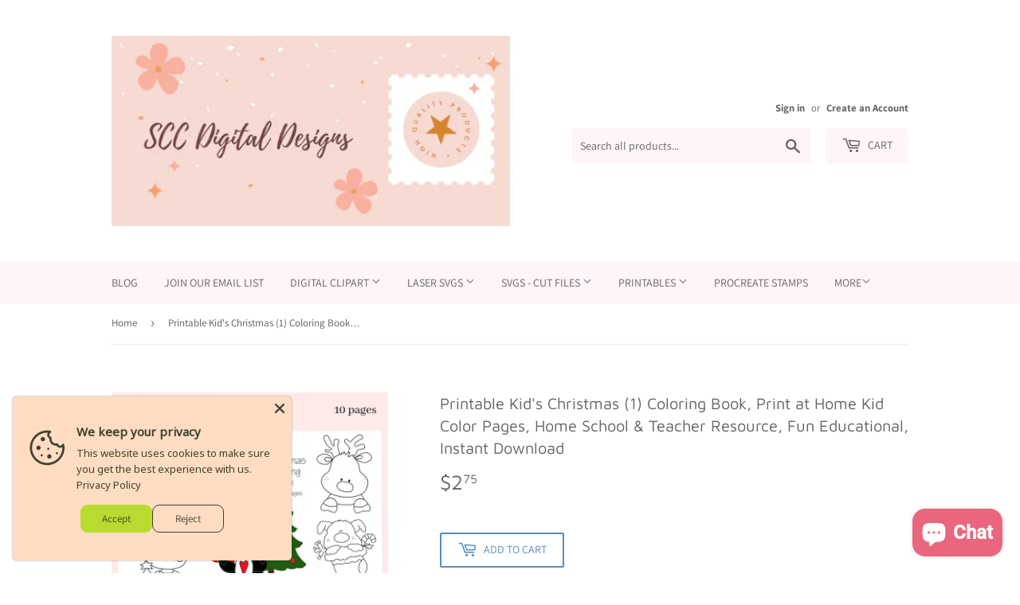

--- FILE ---
content_type: text/html; charset=utf-8
request_url: https://sccdigitaldesigns.com/products/printable-kids-christmas-coloring-book-print-at-home-10-page-kid-color-pages-home-school-teacher-resources-fun-and-educational-315858546
body_size: 49982
content:
<!doctype html>
<html class="no-touch no-js" lang="en">
      
<head>
  <script>(function(H){H.className=H.className.replace(/\bno-js\b/,'js')})(document.documentElement)</script>
  <!-- Basic page needs ================================================== -->
  <meta charset="utf-8">
  <meta http-equiv="X-UA-Compatible" content="IE=edge,chrome=1">

  
  <link rel="shortcut icon" href="//sccdigitaldesigns.com/cdn/shop/files/SCCdesigns_f076e64c-d971-429d-aaaf-1eef13559000_32x32.jpg?v=1707161063" type="image/png" />
  

  <!-- Title and description ================================================== -->
  <title>
  Printable Kid&#39;s Christmas (1) Coloring Book, Print at Home Kid Color P &ndash; SCC Digital Designs
  </title>

  
    <meta name="description" content="Printable Kid&#39;s Christmas Coloring Book, Print at Home 10 Page Kid Color Pages, Home School &amp;amp; Teacher Resource, Fun and Educational, Instant Download, Personal Use, Exclusive  Design This adorable set if the perfect activity for home school, teacher recourses, and birthday parties! Create banners, place mats &amp;amp; ">
  

  <!-- Product meta ================================================== -->
  <!-- /snippets/social-meta-tags.liquid -->




<meta property="og:site_name" content="SCC Digital Designs">
<meta property="og:url" content="https://sccdigitaldesigns.com/products/printable-kids-christmas-coloring-book-print-at-home-10-page-kid-color-pages-home-school-teacher-resources-fun-and-educational-315858546">
<meta property="og:title" content="Printable Kid&#39;s Christmas (1) Coloring Book, Print at Home Kid Color P">
<meta property="og:type" content="product">
<meta property="og:description" content="Printable Kid&#39;s Christmas Coloring Book, Print at Home 10 Page Kid Color Pages, Home School &amp;amp; Teacher Resource, Fun and Educational, Instant Download, Personal Use, Exclusive  Design This adorable set if the perfect activity for home school, teacher recourses, and birthday parties! Create banners, place mats &amp;amp; ">

  <meta property="og:price:amount" content="2.75">
  <meta property="og:price:currency" content="USD">

<meta property="og:image" content="http://sccdigitaldesigns.com/cdn/shop/products/il_fullxfull.3368697779_7n8x_1200x1200.jpg?v=1660000108"><meta property="og:image" content="http://sccdigitaldesigns.com/cdn/shop/products/il_fullxfull.3321005212_3l3d_1200x1200.jpg?v=1660000108"><meta property="og:image" content="http://sccdigitaldesigns.com/cdn/shop/products/il_fullxfull.3213970017_o33k_1b2378a4-5da7-47e3-9ca5-539bd6122158_1200x1200.jpg?v=1660000108">
<meta property="og:image:secure_url" content="https://sccdigitaldesigns.com/cdn/shop/products/il_fullxfull.3368697779_7n8x_1200x1200.jpg?v=1660000108"><meta property="og:image:secure_url" content="https://sccdigitaldesigns.com/cdn/shop/products/il_fullxfull.3321005212_3l3d_1200x1200.jpg?v=1660000108"><meta property="og:image:secure_url" content="https://sccdigitaldesigns.com/cdn/shop/products/il_fullxfull.3213970017_o33k_1b2378a4-5da7-47e3-9ca5-539bd6122158_1200x1200.jpg?v=1660000108">


  <meta name="twitter:site" content="@scrappyclipart2">

<meta name="twitter:card" content="summary_large_image">
<meta name="twitter:title" content="Printable Kid&#39;s Christmas (1) Coloring Book, Print at Home Kid Color P">
<meta name="twitter:description" content="Printable Kid&#39;s Christmas Coloring Book, Print at Home 10 Page Kid Color Pages, Home School &amp;amp; Teacher Resource, Fun and Educational, Instant Download, Personal Use, Exclusive  Design This adorable set if the perfect activity for home school, teacher recourses, and birthday parties! Create banners, place mats &amp;amp; ">


  <!-- CSS3 variables ================================================== -->
  <style data-shopify>
  :root {
    --color-body-text: #585858;
    --color-body: #ffffff;
  }
</style>


  <!-- Helpers ================================================== -->
  <link rel="canonical" href="https://sccdigitaldesigns.com/products/printable-kids-christmas-coloring-book-print-at-home-10-page-kid-color-pages-home-school-teacher-resources-fun-and-educational-315858546">
  <meta name="viewport" content="width=device-width,initial-scale=1">

  <!-- CSS ================================================== -->
  <link href="//sccdigitaldesigns.com/cdn/shop/t/4/assets/theme.scss.css?v=83768279146936160931764890124" rel="stylesheet" type="text/css" media="all" />

  <script>

    var moneyFormat = '${{amount}}';

    var theme = {
      strings:{
        product:{
          unavailable: "Unavailable",
          will_be_in_stock_after:"Will be in stock after [date]",
          only_left:"Only 1 left!",
          unitPrice: "Unit price",
          unitPriceSeparator: "per"
        },
        navigation:{
          more_link: "More"
        },
        map:{
          addressError: "Error looking up that address",
          addressNoResults: "No results for that address",
          addressQueryLimit: "You have exceeded the Google API usage limit. Consider upgrading to a \u003ca href=\"https:\/\/developers.google.com\/maps\/premium\/usage-limits\"\u003ePremium Plan\u003c\/a\u003e.",
          authError: "There was a problem authenticating your Google Maps API Key."
        }
      },
      settings:{
        cartType: "drawer"
      }
    };</script>

  <!-- Header hook for plugins ================================================== -->
  <script>window.performance && window.performance.mark && window.performance.mark('shopify.content_for_header.start');</script><meta name="google-site-verification" content="t_CjnnEAf70oHgcjhbJaux-TMuAjgS4N8ZseR7_EWNk">
<meta id="shopify-digital-wallet" name="shopify-digital-wallet" content="/57172721872/digital_wallets/dialog">
<meta name="shopify-checkout-api-token" content="98fba4920c35cea178a89fd0ad2ce35b">
<meta id="in-context-paypal-metadata" data-shop-id="57172721872" data-venmo-supported="false" data-environment="production" data-locale="en_US" data-paypal-v4="true" data-currency="USD">
<link rel="alternate" type="application/json+oembed" href="https://sccdigitaldesigns.com/products/printable-kids-christmas-coloring-book-print-at-home-10-page-kid-color-pages-home-school-teacher-resources-fun-and-educational-315858546.oembed">
<script async="async" src="/checkouts/internal/preloads.js?locale=en-US"></script>
<link rel="preconnect" href="https://shop.app" crossorigin="anonymous">
<script async="async" src="https://shop.app/checkouts/internal/preloads.js?locale=en-US&shop_id=57172721872" crossorigin="anonymous"></script>
<script id="apple-pay-shop-capabilities" type="application/json">{"shopId":57172721872,"countryCode":"US","currencyCode":"USD","merchantCapabilities":["supports3DS"],"merchantId":"gid:\/\/shopify\/Shop\/57172721872","merchantName":"SCC Digital Designs","requiredBillingContactFields":["postalAddress","email"],"requiredShippingContactFields":["postalAddress","email"],"shippingType":"shipping","supportedNetworks":["visa","masterCard"],"total":{"type":"pending","label":"SCC Digital Designs","amount":"1.00"},"shopifyPaymentsEnabled":true,"supportsSubscriptions":true}</script>
<script id="shopify-features" type="application/json">{"accessToken":"98fba4920c35cea178a89fd0ad2ce35b","betas":["rich-media-storefront-analytics"],"domain":"sccdigitaldesigns.com","predictiveSearch":true,"shopId":57172721872,"locale":"en"}</script>
<script>var Shopify = Shopify || {};
Shopify.shop = "scc-digital-designs.myshopify.com";
Shopify.locale = "en";
Shopify.currency = {"active":"USD","rate":"1.0"};
Shopify.country = "US";
Shopify.theme = {"name":"Supply","id":122876231888,"schema_name":"Supply","schema_version":"9.5.1","theme_store_id":679,"role":"main"};
Shopify.theme.handle = "null";
Shopify.theme.style = {"id":null,"handle":null};
Shopify.cdnHost = "sccdigitaldesigns.com/cdn";
Shopify.routes = Shopify.routes || {};
Shopify.routes.root = "/";</script>
<script type="module">!function(o){(o.Shopify=o.Shopify||{}).modules=!0}(window);</script>
<script>!function(o){function n(){var o=[];function n(){o.push(Array.prototype.slice.apply(arguments))}return n.q=o,n}var t=o.Shopify=o.Shopify||{};t.loadFeatures=n(),t.autoloadFeatures=n()}(window);</script>
<script>
  window.ShopifyPay = window.ShopifyPay || {};
  window.ShopifyPay.apiHost = "shop.app\/pay";
  window.ShopifyPay.redirectState = null;
</script>
<script id="shop-js-analytics" type="application/json">{"pageType":"product"}</script>
<script defer="defer" async type="module" src="//sccdigitaldesigns.com/cdn/shopifycloud/shop-js/modules/v2/client.init-shop-cart-sync_BT-GjEfc.en.esm.js"></script>
<script defer="defer" async type="module" src="//sccdigitaldesigns.com/cdn/shopifycloud/shop-js/modules/v2/chunk.common_D58fp_Oc.esm.js"></script>
<script defer="defer" async type="module" src="//sccdigitaldesigns.com/cdn/shopifycloud/shop-js/modules/v2/chunk.modal_xMitdFEc.esm.js"></script>
<script type="module">
  await import("//sccdigitaldesigns.com/cdn/shopifycloud/shop-js/modules/v2/client.init-shop-cart-sync_BT-GjEfc.en.esm.js");
await import("//sccdigitaldesigns.com/cdn/shopifycloud/shop-js/modules/v2/chunk.common_D58fp_Oc.esm.js");
await import("//sccdigitaldesigns.com/cdn/shopifycloud/shop-js/modules/v2/chunk.modal_xMitdFEc.esm.js");

  window.Shopify.SignInWithShop?.initShopCartSync?.({"fedCMEnabled":true,"windoidEnabled":true});

</script>
<script defer="defer" async type="module" src="//sccdigitaldesigns.com/cdn/shopifycloud/shop-js/modules/v2/client.payment-terms_Ci9AEqFq.en.esm.js"></script>
<script defer="defer" async type="module" src="//sccdigitaldesigns.com/cdn/shopifycloud/shop-js/modules/v2/chunk.common_D58fp_Oc.esm.js"></script>
<script defer="defer" async type="module" src="//sccdigitaldesigns.com/cdn/shopifycloud/shop-js/modules/v2/chunk.modal_xMitdFEc.esm.js"></script>
<script type="module">
  await import("//sccdigitaldesigns.com/cdn/shopifycloud/shop-js/modules/v2/client.payment-terms_Ci9AEqFq.en.esm.js");
await import("//sccdigitaldesigns.com/cdn/shopifycloud/shop-js/modules/v2/chunk.common_D58fp_Oc.esm.js");
await import("//sccdigitaldesigns.com/cdn/shopifycloud/shop-js/modules/v2/chunk.modal_xMitdFEc.esm.js");

  
</script>
<script>
  window.Shopify = window.Shopify || {};
  if (!window.Shopify.featureAssets) window.Shopify.featureAssets = {};
  window.Shopify.featureAssets['shop-js'] = {"shop-cart-sync":["modules/v2/client.shop-cart-sync_DZOKe7Ll.en.esm.js","modules/v2/chunk.common_D58fp_Oc.esm.js","modules/v2/chunk.modal_xMitdFEc.esm.js"],"init-fed-cm":["modules/v2/client.init-fed-cm_B6oLuCjv.en.esm.js","modules/v2/chunk.common_D58fp_Oc.esm.js","modules/v2/chunk.modal_xMitdFEc.esm.js"],"shop-cash-offers":["modules/v2/client.shop-cash-offers_D2sdYoxE.en.esm.js","modules/v2/chunk.common_D58fp_Oc.esm.js","modules/v2/chunk.modal_xMitdFEc.esm.js"],"shop-login-button":["modules/v2/client.shop-login-button_QeVjl5Y3.en.esm.js","modules/v2/chunk.common_D58fp_Oc.esm.js","modules/v2/chunk.modal_xMitdFEc.esm.js"],"pay-button":["modules/v2/client.pay-button_DXTOsIq6.en.esm.js","modules/v2/chunk.common_D58fp_Oc.esm.js","modules/v2/chunk.modal_xMitdFEc.esm.js"],"shop-button":["modules/v2/client.shop-button_DQZHx9pm.en.esm.js","modules/v2/chunk.common_D58fp_Oc.esm.js","modules/v2/chunk.modal_xMitdFEc.esm.js"],"avatar":["modules/v2/client.avatar_BTnouDA3.en.esm.js"],"init-windoid":["modules/v2/client.init-windoid_CR1B-cfM.en.esm.js","modules/v2/chunk.common_D58fp_Oc.esm.js","modules/v2/chunk.modal_xMitdFEc.esm.js"],"init-shop-for-new-customer-accounts":["modules/v2/client.init-shop-for-new-customer-accounts_C_vY_xzh.en.esm.js","modules/v2/client.shop-login-button_QeVjl5Y3.en.esm.js","modules/v2/chunk.common_D58fp_Oc.esm.js","modules/v2/chunk.modal_xMitdFEc.esm.js"],"init-shop-email-lookup-coordinator":["modules/v2/client.init-shop-email-lookup-coordinator_BI7n9ZSv.en.esm.js","modules/v2/chunk.common_D58fp_Oc.esm.js","modules/v2/chunk.modal_xMitdFEc.esm.js"],"init-shop-cart-sync":["modules/v2/client.init-shop-cart-sync_BT-GjEfc.en.esm.js","modules/v2/chunk.common_D58fp_Oc.esm.js","modules/v2/chunk.modal_xMitdFEc.esm.js"],"shop-toast-manager":["modules/v2/client.shop-toast-manager_DiYdP3xc.en.esm.js","modules/v2/chunk.common_D58fp_Oc.esm.js","modules/v2/chunk.modal_xMitdFEc.esm.js"],"init-customer-accounts":["modules/v2/client.init-customer-accounts_D9ZNqS-Q.en.esm.js","modules/v2/client.shop-login-button_QeVjl5Y3.en.esm.js","modules/v2/chunk.common_D58fp_Oc.esm.js","modules/v2/chunk.modal_xMitdFEc.esm.js"],"init-customer-accounts-sign-up":["modules/v2/client.init-customer-accounts-sign-up_iGw4briv.en.esm.js","modules/v2/client.shop-login-button_QeVjl5Y3.en.esm.js","modules/v2/chunk.common_D58fp_Oc.esm.js","modules/v2/chunk.modal_xMitdFEc.esm.js"],"shop-follow-button":["modules/v2/client.shop-follow-button_CqMgW2wH.en.esm.js","modules/v2/chunk.common_D58fp_Oc.esm.js","modules/v2/chunk.modal_xMitdFEc.esm.js"],"checkout-modal":["modules/v2/client.checkout-modal_xHeaAweL.en.esm.js","modules/v2/chunk.common_D58fp_Oc.esm.js","modules/v2/chunk.modal_xMitdFEc.esm.js"],"shop-login":["modules/v2/client.shop-login_D91U-Q7h.en.esm.js","modules/v2/chunk.common_D58fp_Oc.esm.js","modules/v2/chunk.modal_xMitdFEc.esm.js"],"lead-capture":["modules/v2/client.lead-capture_BJmE1dJe.en.esm.js","modules/v2/chunk.common_D58fp_Oc.esm.js","modules/v2/chunk.modal_xMitdFEc.esm.js"],"payment-terms":["modules/v2/client.payment-terms_Ci9AEqFq.en.esm.js","modules/v2/chunk.common_D58fp_Oc.esm.js","modules/v2/chunk.modal_xMitdFEc.esm.js"]};
</script>
<script>(function() {
  var isLoaded = false;
  function asyncLoad() {
    if (isLoaded) return;
    isLoaded = true;
    var urls = ["https:\/\/cdn.recovermycart.com\/scripts\/keepcart\/CartJS.min.js?shop=scc-digital-designs.myshopify.com\u0026shop=scc-digital-designs.myshopify.com","https:\/\/chimpstatic.com\/mcjs-connected\/js\/users\/87f8894b2471dd7fc77ee0c1e\/ed95ea5427f5ac54ad4962e9f.js?shop=scc-digital-designs.myshopify.com","https:\/\/a.mailmunch.co\/widgets\/site-929320-4cb72a16d0cef0c14f49d1b56ac5b4ae2571a0c3.js?shop=scc-digital-designs.myshopify.com"];
    for (var i = 0; i < urls.length; i++) {
      var s = document.createElement('script');
      s.type = 'text/javascript';
      s.async = true;
      s.src = urls[i];
      var x = document.getElementsByTagName('script')[0];
      x.parentNode.insertBefore(s, x);
    }
  };
  if(window.attachEvent) {
    window.attachEvent('onload', asyncLoad);
  } else {
    window.addEventListener('load', asyncLoad, false);
  }
})();</script>
<script id="__st">var __st={"a":57172721872,"offset":-25200,"reqid":"455918b0-3887-46fa-8011-fc178f61bb0e-1769118687","pageurl":"sccdigitaldesigns.com\/products\/printable-kids-christmas-coloring-book-print-at-home-10-page-kid-color-pages-home-school-teacher-resources-fun-and-educational-315858546","u":"46d22dd043c1","p":"product","rtyp":"product","rid":7760648437968};</script>
<script>window.ShopifyPaypalV4VisibilityTracking = true;</script>
<script id="captcha-bootstrap">!function(){'use strict';const t='contact',e='account',n='new_comment',o=[[t,t],['blogs',n],['comments',n],[t,'customer']],c=[[e,'customer_login'],[e,'guest_login'],[e,'recover_customer_password'],[e,'create_customer']],r=t=>t.map((([t,e])=>`form[action*='/${t}']:not([data-nocaptcha='true']) input[name='form_type'][value='${e}']`)).join(','),a=t=>()=>t?[...document.querySelectorAll(t)].map((t=>t.form)):[];function s(){const t=[...o],e=r(t);return a(e)}const i='password',u='form_key',d=['recaptcha-v3-token','g-recaptcha-response','h-captcha-response',i],f=()=>{try{return window.sessionStorage}catch{return}},m='__shopify_v',_=t=>t.elements[u];function p(t,e,n=!1){try{const o=window.sessionStorage,c=JSON.parse(o.getItem(e)),{data:r}=function(t){const{data:e,action:n}=t;return t[m]||n?{data:e,action:n}:{data:t,action:n}}(c);for(const[e,n]of Object.entries(r))t.elements[e]&&(t.elements[e].value=n);n&&o.removeItem(e)}catch(o){console.error('form repopulation failed',{error:o})}}const l='form_type',E='cptcha';function T(t){t.dataset[E]=!0}const w=window,h=w.document,L='Shopify',v='ce_forms',y='captcha';let A=!1;((t,e)=>{const n=(g='f06e6c50-85a8-45c8-87d0-21a2b65856fe',I='https://cdn.shopify.com/shopifycloud/storefront-forms-hcaptcha/ce_storefront_forms_captcha_hcaptcha.v1.5.2.iife.js',D={infoText:'Protected by hCaptcha',privacyText:'Privacy',termsText:'Terms'},(t,e,n)=>{const o=w[L][v],c=o.bindForm;if(c)return c(t,g,e,D).then(n);var r;o.q.push([[t,g,e,D],n]),r=I,A||(h.body.append(Object.assign(h.createElement('script'),{id:'captcha-provider',async:!0,src:r})),A=!0)});var g,I,D;w[L]=w[L]||{},w[L][v]=w[L][v]||{},w[L][v].q=[],w[L][y]=w[L][y]||{},w[L][y].protect=function(t,e){n(t,void 0,e),T(t)},Object.freeze(w[L][y]),function(t,e,n,w,h,L){const[v,y,A,g]=function(t,e,n){const i=e?o:[],u=t?c:[],d=[...i,...u],f=r(d),m=r(i),_=r(d.filter((([t,e])=>n.includes(e))));return[a(f),a(m),a(_),s()]}(w,h,L),I=t=>{const e=t.target;return e instanceof HTMLFormElement?e:e&&e.form},D=t=>v().includes(t);t.addEventListener('submit',(t=>{const e=I(t);if(!e)return;const n=D(e)&&!e.dataset.hcaptchaBound&&!e.dataset.recaptchaBound,o=_(e),c=g().includes(e)&&(!o||!o.value);(n||c)&&t.preventDefault(),c&&!n&&(function(t){try{if(!f())return;!function(t){const e=f();if(!e)return;const n=_(t);if(!n)return;const o=n.value;o&&e.removeItem(o)}(t);const e=Array.from(Array(32),(()=>Math.random().toString(36)[2])).join('');!function(t,e){_(t)||t.append(Object.assign(document.createElement('input'),{type:'hidden',name:u})),t.elements[u].value=e}(t,e),function(t,e){const n=f();if(!n)return;const o=[...t.querySelectorAll(`input[type='${i}']`)].map((({name:t})=>t)),c=[...d,...o],r={};for(const[a,s]of new FormData(t).entries())c.includes(a)||(r[a]=s);n.setItem(e,JSON.stringify({[m]:1,action:t.action,data:r}))}(t,e)}catch(e){console.error('failed to persist form',e)}}(e),e.submit())}));const S=(t,e)=>{t&&!t.dataset[E]&&(n(t,e.some((e=>e===t))),T(t))};for(const o of['focusin','change'])t.addEventListener(o,(t=>{const e=I(t);D(e)&&S(e,y())}));const B=e.get('form_key'),M=e.get(l),P=B&&M;t.addEventListener('DOMContentLoaded',(()=>{const t=y();if(P)for(const e of t)e.elements[l].value===M&&p(e,B);[...new Set([...A(),...v().filter((t=>'true'===t.dataset.shopifyCaptcha))])].forEach((e=>S(e,t)))}))}(h,new URLSearchParams(w.location.search),n,t,e,['guest_login'])})(!0,!0)}();</script>
<script integrity="sha256-4kQ18oKyAcykRKYeNunJcIwy7WH5gtpwJnB7kiuLZ1E=" data-source-attribution="shopify.loadfeatures" defer="defer" src="//sccdigitaldesigns.com/cdn/shopifycloud/storefront/assets/storefront/load_feature-a0a9edcb.js" crossorigin="anonymous"></script>
<script crossorigin="anonymous" defer="defer" src="//sccdigitaldesigns.com/cdn/shopifycloud/storefront/assets/shopify_pay/storefront-65b4c6d7.js?v=20250812"></script>
<script data-source-attribution="shopify.dynamic_checkout.dynamic.init">var Shopify=Shopify||{};Shopify.PaymentButton=Shopify.PaymentButton||{isStorefrontPortableWallets:!0,init:function(){window.Shopify.PaymentButton.init=function(){};var t=document.createElement("script");t.src="https://sccdigitaldesigns.com/cdn/shopifycloud/portable-wallets/latest/portable-wallets.en.js",t.type="module",document.head.appendChild(t)}};
</script>
<script data-source-attribution="shopify.dynamic_checkout.buyer_consent">
  function portableWalletsHideBuyerConsent(e){var t=document.getElementById("shopify-buyer-consent"),n=document.getElementById("shopify-subscription-policy-button");t&&n&&(t.classList.add("hidden"),t.setAttribute("aria-hidden","true"),n.removeEventListener("click",e))}function portableWalletsShowBuyerConsent(e){var t=document.getElementById("shopify-buyer-consent"),n=document.getElementById("shopify-subscription-policy-button");t&&n&&(t.classList.remove("hidden"),t.removeAttribute("aria-hidden"),n.addEventListener("click",e))}window.Shopify?.PaymentButton&&(window.Shopify.PaymentButton.hideBuyerConsent=portableWalletsHideBuyerConsent,window.Shopify.PaymentButton.showBuyerConsent=portableWalletsShowBuyerConsent);
</script>
<script>
  function portableWalletsCleanup(e){e&&e.src&&console.error("Failed to load portable wallets script "+e.src);var t=document.querySelectorAll("shopify-accelerated-checkout .shopify-payment-button__skeleton, shopify-accelerated-checkout-cart .wallet-cart-button__skeleton"),e=document.getElementById("shopify-buyer-consent");for(let e=0;e<t.length;e++)t[e].remove();e&&e.remove()}function portableWalletsNotLoadedAsModule(e){e instanceof ErrorEvent&&"string"==typeof e.message&&e.message.includes("import.meta")&&"string"==typeof e.filename&&e.filename.includes("portable-wallets")&&(window.removeEventListener("error",portableWalletsNotLoadedAsModule),window.Shopify.PaymentButton.failedToLoad=e,"loading"===document.readyState?document.addEventListener("DOMContentLoaded",window.Shopify.PaymentButton.init):window.Shopify.PaymentButton.init())}window.addEventListener("error",portableWalletsNotLoadedAsModule);
</script>

<script type="module" src="https://sccdigitaldesigns.com/cdn/shopifycloud/portable-wallets/latest/portable-wallets.en.js" onError="portableWalletsCleanup(this)" crossorigin="anonymous"></script>
<script nomodule>
  document.addEventListener("DOMContentLoaded", portableWalletsCleanup);
</script>

<script id='scb4127' type='text/javascript' async='' src='https://sccdigitaldesigns.com/cdn/shopifycloud/privacy-banner/storefront-banner.js'></script><link id="shopify-accelerated-checkout-styles" rel="stylesheet" media="screen" href="https://sccdigitaldesigns.com/cdn/shopifycloud/portable-wallets/latest/accelerated-checkout-backwards-compat.css" crossorigin="anonymous">
<style id="shopify-accelerated-checkout-cart">
        #shopify-buyer-consent {
  margin-top: 1em;
  display: inline-block;
  width: 100%;
}

#shopify-buyer-consent.hidden {
  display: none;
}

#shopify-subscription-policy-button {
  background: none;
  border: none;
  padding: 0;
  text-decoration: underline;
  font-size: inherit;
  cursor: pointer;
}

#shopify-subscription-policy-button::before {
  box-shadow: none;
}

      </style>

<script>window.performance && window.performance.mark && window.performance.mark('shopify.content_for_header.end');</script>

  
  

  <script src="//sccdigitaldesigns.com/cdn/shop/t/4/assets/jquery-2.2.3.min.js?v=58211863146907186831622070492" type="text/javascript"></script>

  <script src="//sccdigitaldesigns.com/cdn/shop/t/4/assets/lazysizes.min.js?v=8147953233334221341622070492" async="async"></script>
  <script src="//sccdigitaldesigns.com/cdn/shop/t/4/assets/vendor.js?v=106177282645720727331622070495" defer="defer"></script>
  <script src="//sccdigitaldesigns.com/cdn/shop/t/4/assets/theme.js?v=101032925150695245641622071897" defer="defer"></script>


<!-- BEGIN app block: shopify://apps/judge-me-reviews/blocks/judgeme_core/61ccd3b1-a9f2-4160-9fe9-4fec8413e5d8 --><!-- Start of Judge.me Core -->






<link rel="dns-prefetch" href="https://cdnwidget.judge.me">
<link rel="dns-prefetch" href="https://cdn.judge.me">
<link rel="dns-prefetch" href="https://cdn1.judge.me">
<link rel="dns-prefetch" href="https://api.judge.me">

<script data-cfasync='false' class='jdgm-settings-script'>window.jdgmSettings={"pagination":5,"disable_web_reviews":true,"badge_no_review_text":"No reviews","badge_n_reviews_text":"{{ n }} review/reviews","hide_badge_preview_if_no_reviews":true,"badge_hide_text":false,"enforce_center_preview_badge":false,"widget_title":"Customer Reviews","widget_open_form_text":"Write a review","widget_close_form_text":"Cancel review","widget_refresh_page_text":"Refresh page","widget_summary_text":"Based on {{ number_of_reviews }} review/reviews","widget_no_review_text":"Be the first to write a review","widget_name_field_text":"Display name","widget_verified_name_field_text":"Verified Name (public)","widget_name_placeholder_text":"Display name","widget_required_field_error_text":"This field is required.","widget_email_field_text":"Email address","widget_verified_email_field_text":"Verified Email (private, can not be edited)","widget_email_placeholder_text":"Your email address","widget_email_field_error_text":"Please enter a valid email address.","widget_rating_field_text":"Rating","widget_review_title_field_text":"Review Title","widget_review_title_placeholder_text":"Give your review a title","widget_review_body_field_text":"Review content","widget_review_body_placeholder_text":"Start writing here...","widget_pictures_field_text":"Picture/Video (optional)","widget_submit_review_text":"Submit Review","widget_submit_verified_review_text":"Submit Verified Review","widget_submit_success_msg_with_auto_publish":"Thank you! Please refresh the page in a few moments to see your review. You can remove or edit your review by logging into \u003ca href='https://judge.me/login' target='_blank' rel='nofollow noopener'\u003eJudge.me\u003c/a\u003e","widget_submit_success_msg_no_auto_publish":"Thank you! Your review will be published as soon as it is approved by the shop admin. You can remove or edit your review by logging into \u003ca href='https://judge.me/login' target='_blank' rel='nofollow noopener'\u003eJudge.me\u003c/a\u003e","widget_show_default_reviews_out_of_total_text":"Showing {{ n_reviews_shown }} out of {{ n_reviews }} reviews.","widget_show_all_link_text":"Show all","widget_show_less_link_text":"Show less","widget_author_said_text":"{{ reviewer_name }} said:","widget_days_text":"{{ n }} days ago","widget_weeks_text":"{{ n }} week/weeks ago","widget_months_text":"{{ n }} month/months ago","widget_years_text":"{{ n }} year/years ago","widget_yesterday_text":"Yesterday","widget_today_text":"Today","widget_replied_text":"\u003e\u003e {{ shop_name }} replied:","widget_read_more_text":"Read more","widget_reviewer_name_as_initial":"","widget_rating_filter_color":"#fbcd0a","widget_rating_filter_see_all_text":"See all reviews","widget_sorting_most_recent_text":"Most Recent","widget_sorting_highest_rating_text":"Highest Rating","widget_sorting_lowest_rating_text":"Lowest Rating","widget_sorting_with_pictures_text":"Only Pictures","widget_sorting_most_helpful_text":"Most Helpful","widget_open_question_form_text":"Ask a question","widget_reviews_subtab_text":"Reviews","widget_questions_subtab_text":"Questions","widget_question_label_text":"Question","widget_answer_label_text":"Answer","widget_question_placeholder_text":"Write your question here","widget_submit_question_text":"Submit Question","widget_question_submit_success_text":"Thank you for your question! We will notify you once it gets answered.","verified_badge_text":"Verified","verified_badge_bg_color":"","verified_badge_text_color":"","verified_badge_placement":"left-of-reviewer-name","widget_review_max_height":"","widget_hide_border":false,"widget_social_share":false,"widget_thumb":false,"widget_review_location_show":false,"widget_location_format":"","all_reviews_include_out_of_store_products":true,"all_reviews_out_of_store_text":"(out of store)","all_reviews_pagination":100,"all_reviews_product_name_prefix_text":"about","enable_review_pictures":true,"enable_question_anwser":false,"widget_theme":"default","review_date_format":"mm/dd/yyyy","default_sort_method":"most-recent","widget_product_reviews_subtab_text":"Product Reviews","widget_shop_reviews_subtab_text":"Shop Reviews","widget_other_products_reviews_text":"Reviews for other products","widget_store_reviews_subtab_text":"Store reviews","widget_no_store_reviews_text":"This store hasn't received any reviews yet","widget_web_restriction_product_reviews_text":"This product hasn't received any reviews yet","widget_no_items_text":"No items found","widget_show_more_text":"Show more","widget_write_a_store_review_text":"Write a Store Review","widget_other_languages_heading":"Reviews in Other Languages","widget_translate_review_text":"Translate review to {{ language }}","widget_translating_review_text":"Translating...","widget_show_original_translation_text":"Show original ({{ language }})","widget_translate_review_failed_text":"Review couldn't be translated.","widget_translate_review_retry_text":"Retry","widget_translate_review_try_again_later_text":"Try again later","show_product_url_for_grouped_product":false,"widget_sorting_pictures_first_text":"Pictures First","show_pictures_on_all_rev_page_mobile":false,"show_pictures_on_all_rev_page_desktop":false,"floating_tab_hide_mobile_install_preference":false,"floating_tab_button_name":"★ Reviews","floating_tab_title":"Let customers speak for us","floating_tab_button_color":"","floating_tab_button_background_color":"","floating_tab_url":"","floating_tab_url_enabled":false,"floating_tab_tab_style":"text","all_reviews_text_badge_text":"Customers rate us {{ shop.metafields.judgeme.all_reviews_rating | round: 1 }}/5 based on {{ shop.metafields.judgeme.all_reviews_count }} reviews.","all_reviews_text_badge_text_branded_style":"{{ shop.metafields.judgeme.all_reviews_rating | round: 1 }} out of 5 stars based on {{ shop.metafields.judgeme.all_reviews_count }} reviews","is_all_reviews_text_badge_a_link":false,"show_stars_for_all_reviews_text_badge":false,"all_reviews_text_badge_url":"","all_reviews_text_style":"branded","all_reviews_text_color_style":"judgeme_brand_color","all_reviews_text_color":"#108474","all_reviews_text_show_jm_brand":true,"featured_carousel_show_header":true,"featured_carousel_title":"Let customers speak for us","testimonials_carousel_title":"Customers are saying","videos_carousel_title":"Real customer stories","cards_carousel_title":"Customers are saying","featured_carousel_count_text":"from {{ n }} reviews","featured_carousel_add_link_to_all_reviews_page":false,"featured_carousel_url":"","featured_carousel_show_images":true,"featured_carousel_autoslide_interval":5,"featured_carousel_arrows_on_the_sides":false,"featured_carousel_height":250,"featured_carousel_width":80,"featured_carousel_image_size":0,"featured_carousel_image_height":250,"featured_carousel_arrow_color":"#eeeeee","verified_count_badge_style":"branded","verified_count_badge_orientation":"horizontal","verified_count_badge_color_style":"judgeme_brand_color","verified_count_badge_color":"#108474","is_verified_count_badge_a_link":false,"verified_count_badge_url":"","verified_count_badge_show_jm_brand":true,"widget_rating_preset_default":5,"widget_first_sub_tab":"product-reviews","widget_show_histogram":true,"widget_histogram_use_custom_color":false,"widget_pagination_use_custom_color":false,"widget_star_use_custom_color":false,"widget_verified_badge_use_custom_color":false,"widget_write_review_use_custom_color":false,"picture_reminder_submit_button":"Upload Pictures","enable_review_videos":false,"mute_video_by_default":false,"widget_sorting_videos_first_text":"Videos First","widget_review_pending_text":"Pending","featured_carousel_items_for_large_screen":3,"social_share_options_order":"Facebook,Twitter","remove_microdata_snippet":false,"disable_json_ld":false,"enable_json_ld_products":false,"preview_badge_show_question_text":false,"preview_badge_no_question_text":"No questions","preview_badge_n_question_text":"{{ number_of_questions }} question/questions","qa_badge_show_icon":false,"qa_badge_position":"same-row","remove_judgeme_branding":false,"widget_add_search_bar":false,"widget_search_bar_placeholder":"Search","widget_sorting_verified_only_text":"Verified only","featured_carousel_theme":"default","featured_carousel_show_rating":true,"featured_carousel_show_title":true,"featured_carousel_show_body":true,"featured_carousel_show_date":false,"featured_carousel_show_reviewer":true,"featured_carousel_show_product":false,"featured_carousel_header_background_color":"#108474","featured_carousel_header_text_color":"#ffffff","featured_carousel_name_product_separator":"reviewed","featured_carousel_full_star_background":"#108474","featured_carousel_empty_star_background":"#dadada","featured_carousel_vertical_theme_background":"#f9fafb","featured_carousel_verified_badge_enable":true,"featured_carousel_verified_badge_color":"#108474","featured_carousel_border_style":"round","featured_carousel_review_line_length_limit":3,"featured_carousel_more_reviews_button_text":"Read more reviews","featured_carousel_view_product_button_text":"View product","all_reviews_page_load_reviews_on":"scroll","all_reviews_page_load_more_text":"Load More Reviews","disable_fb_tab_reviews":false,"enable_ajax_cdn_cache":false,"widget_advanced_speed_features":5,"widget_public_name_text":"displayed publicly like","default_reviewer_name":"John Smith","default_reviewer_name_has_non_latin":true,"widget_reviewer_anonymous":"Anonymous","medals_widget_title":"Judge.me Review Medals","medals_widget_background_color":"#f9fafb","medals_widget_position":"footer_all_pages","medals_widget_border_color":"#f9fafb","medals_widget_verified_text_position":"left","medals_widget_use_monochromatic_version":false,"medals_widget_elements_color":"#108474","show_reviewer_avatar":true,"widget_invalid_yt_video_url_error_text":"Not a YouTube video URL","widget_max_length_field_error_text":"Please enter no more than {0} characters.","widget_show_country_flag":false,"widget_show_collected_via_shop_app":true,"widget_verified_by_shop_badge_style":"light","widget_verified_by_shop_text":"Verified by Shop","widget_show_photo_gallery":false,"widget_load_with_code_splitting":true,"widget_ugc_install_preference":false,"widget_ugc_title":"Made by us, Shared by you","widget_ugc_subtitle":"Tag us to see your picture featured in our page","widget_ugc_arrows_color":"#ffffff","widget_ugc_primary_button_text":"Buy Now","widget_ugc_primary_button_background_color":"#108474","widget_ugc_primary_button_text_color":"#ffffff","widget_ugc_primary_button_border_width":"0","widget_ugc_primary_button_border_style":"none","widget_ugc_primary_button_border_color":"#108474","widget_ugc_primary_button_border_radius":"25","widget_ugc_secondary_button_text":"Load More","widget_ugc_secondary_button_background_color":"#ffffff","widget_ugc_secondary_button_text_color":"#108474","widget_ugc_secondary_button_border_width":"2","widget_ugc_secondary_button_border_style":"solid","widget_ugc_secondary_button_border_color":"#108474","widget_ugc_secondary_button_border_radius":"25","widget_ugc_reviews_button_text":"View Reviews","widget_ugc_reviews_button_background_color":"#ffffff","widget_ugc_reviews_button_text_color":"#108474","widget_ugc_reviews_button_border_width":"2","widget_ugc_reviews_button_border_style":"solid","widget_ugc_reviews_button_border_color":"#108474","widget_ugc_reviews_button_border_radius":"25","widget_ugc_reviews_button_link_to":"judgeme-reviews-page","widget_ugc_show_post_date":true,"widget_ugc_max_width":"800","widget_rating_metafield_value_type":true,"widget_primary_color":"#108474","widget_enable_secondary_color":false,"widget_secondary_color":"#edf5f5","widget_summary_average_rating_text":"{{ average_rating }} out of 5","widget_media_grid_title":"Customer photos \u0026 videos","widget_media_grid_see_more_text":"See more","widget_round_style":false,"widget_show_product_medals":true,"widget_verified_by_judgeme_text":"Verified by Judge.me","widget_show_store_medals":true,"widget_verified_by_judgeme_text_in_store_medals":"Verified by Judge.me","widget_media_field_exceed_quantity_message":"Sorry, we can only accept {{ max_media }} for one review.","widget_media_field_exceed_limit_message":"{{ file_name }} is too large, please select a {{ media_type }} less than {{ size_limit }}MB.","widget_review_submitted_text":"Review Submitted!","widget_question_submitted_text":"Question Submitted!","widget_close_form_text_question":"Cancel","widget_write_your_answer_here_text":"Write your answer here","widget_enabled_branded_link":true,"widget_show_collected_by_judgeme":true,"widget_reviewer_name_color":"","widget_write_review_text_color":"","widget_write_review_bg_color":"","widget_collected_by_judgeme_text":"collected by Judge.me","widget_pagination_type":"standard","widget_load_more_text":"Load More","widget_load_more_color":"#108474","widget_full_review_text":"Full Review","widget_read_more_reviews_text":"Read More Reviews","widget_read_questions_text":"Read Questions","widget_questions_and_answers_text":"Questions \u0026 Answers","widget_verified_by_text":"Verified by","widget_verified_text":"Verified","widget_number_of_reviews_text":"{{ number_of_reviews }} reviews","widget_back_button_text":"Back","widget_next_button_text":"Next","widget_custom_forms_filter_button":"Filters","custom_forms_style":"horizontal","widget_show_review_information":false,"how_reviews_are_collected":"How reviews are collected?","widget_show_review_keywords":false,"widget_gdpr_statement":"How we use your data: We'll only contact you about the review you left, and only if necessary. By submitting your review, you agree to Judge.me's \u003ca href='https://judge.me/terms' target='_blank' rel='nofollow noopener'\u003eterms\u003c/a\u003e, \u003ca href='https://judge.me/privacy' target='_blank' rel='nofollow noopener'\u003eprivacy\u003c/a\u003e and \u003ca href='https://judge.me/content-policy' target='_blank' rel='nofollow noopener'\u003econtent\u003c/a\u003e policies.","widget_multilingual_sorting_enabled":false,"widget_translate_review_content_enabled":false,"widget_translate_review_content_method":"manual","popup_widget_review_selection":"automatically_with_pictures","popup_widget_round_border_style":true,"popup_widget_show_title":true,"popup_widget_show_body":true,"popup_widget_show_reviewer":false,"popup_widget_show_product":true,"popup_widget_show_pictures":true,"popup_widget_use_review_picture":true,"popup_widget_show_on_home_page":true,"popup_widget_show_on_product_page":true,"popup_widget_show_on_collection_page":true,"popup_widget_show_on_cart_page":true,"popup_widget_position":"bottom_left","popup_widget_first_review_delay":5,"popup_widget_duration":5,"popup_widget_interval":5,"popup_widget_review_count":5,"popup_widget_hide_on_mobile":true,"review_snippet_widget_round_border_style":true,"review_snippet_widget_card_color":"#FFFFFF","review_snippet_widget_slider_arrows_background_color":"#FFFFFF","review_snippet_widget_slider_arrows_color":"#000000","review_snippet_widget_star_color":"#108474","show_product_variant":false,"all_reviews_product_variant_label_text":"Variant: ","widget_show_verified_branding":true,"widget_ai_summary_title":"Customers say","widget_ai_summary_disclaimer":"AI-powered review summary based on recent customer reviews","widget_show_ai_summary":false,"widget_show_ai_summary_bg":false,"widget_show_review_title_input":true,"redirect_reviewers_invited_via_email":"external_form","request_store_review_after_product_review":false,"request_review_other_products_in_order":false,"review_form_color_scheme":"default","review_form_corner_style":"square","review_form_star_color":{},"review_form_text_color":"#333333","review_form_background_color":"#ffffff","review_form_field_background_color":"#fafafa","review_form_button_color":{},"review_form_button_text_color":"#ffffff","review_form_modal_overlay_color":"#000000","review_content_screen_title_text":"How would you rate this product?","review_content_introduction_text":"We would love it if you would share a bit about your experience.","store_review_form_title_text":"How would you rate this store?","store_review_form_introduction_text":"We would love it if you would share a bit about your experience.","show_review_guidance_text":true,"one_star_review_guidance_text":"Poor","five_star_review_guidance_text":"Great","customer_information_screen_title_text":"About you","customer_information_introduction_text":"Please tell us more about you.","custom_questions_screen_title_text":"Your experience in more detail","custom_questions_introduction_text":"Here are a few questions to help us understand more about your experience.","review_submitted_screen_title_text":"Thanks for your review!","review_submitted_screen_thank_you_text":"We are processing it and it will appear on the store soon.","review_submitted_screen_email_verification_text":"Please confirm your email by clicking the link we just sent you. This helps us keep reviews authentic.","review_submitted_request_store_review_text":"Would you like to share your experience of shopping with us?","review_submitted_review_other_products_text":"Would you like to review these products?","store_review_screen_title_text":"Would you like to share your experience of shopping with us?","store_review_introduction_text":"We value your feedback and use it to improve. Please share any thoughts or suggestions you have.","reviewer_media_screen_title_picture_text":"Share a picture","reviewer_media_introduction_picture_text":"Upload a photo to support your review.","reviewer_media_screen_title_video_text":"Share a video","reviewer_media_introduction_video_text":"Upload a video to support your review.","reviewer_media_screen_title_picture_or_video_text":"Share a picture or video","reviewer_media_introduction_picture_or_video_text":"Upload a photo or video to support your review.","reviewer_media_youtube_url_text":"Paste your Youtube URL here","advanced_settings_next_step_button_text":"Next","advanced_settings_close_review_button_text":"Close","modal_write_review_flow":false,"write_review_flow_required_text":"Required","write_review_flow_privacy_message_text":"We respect your privacy.","write_review_flow_anonymous_text":"Post review as anonymous","write_review_flow_visibility_text":"This won't be visible to other customers.","write_review_flow_multiple_selection_help_text":"Select as many as you like","write_review_flow_single_selection_help_text":"Select one option","write_review_flow_required_field_error_text":"This field is required","write_review_flow_invalid_email_error_text":"Please enter a valid email address","write_review_flow_max_length_error_text":"Max. {{ max_length }} characters.","write_review_flow_media_upload_text":"\u003cb\u003eClick to upload\u003c/b\u003e or drag and drop","write_review_flow_gdpr_statement":"We'll only contact you about your review if necessary. By submitting your review, you agree to our \u003ca href='https://judge.me/terms' target='_blank' rel='nofollow noopener'\u003eterms and conditions\u003c/a\u003e and \u003ca href='https://judge.me/privacy' target='_blank' rel='nofollow noopener'\u003eprivacy policy\u003c/a\u003e.","rating_only_reviews_enabled":false,"show_negative_reviews_help_screen":false,"new_review_flow_help_screen_rating_threshold":3,"negative_review_resolution_screen_title_text":"Tell us more","negative_review_resolution_text":"Your experience matters to us. If there were issues with your purchase, we're here to help. Feel free to reach out to us, we'd love the opportunity to make things right.","negative_review_resolution_button_text":"Contact us","negative_review_resolution_proceed_with_review_text":"Leave a review","negative_review_resolution_subject":"Issue with purchase from {{ shop_name }}.{{ order_name }}","preview_badge_collection_page_install_status":false,"widget_review_custom_css":"","preview_badge_custom_css":"","preview_badge_stars_count":"5-stars","featured_carousel_custom_css":"","floating_tab_custom_css":"","all_reviews_widget_custom_css":"","medals_widget_custom_css":"","verified_badge_custom_css":"","all_reviews_text_custom_css":"","transparency_badges_collected_via_store_invite":false,"transparency_badges_from_another_provider":false,"transparency_badges_collected_from_store_visitor":false,"transparency_badges_collected_by_verified_review_provider":false,"transparency_badges_earned_reward":false,"transparency_badges_collected_via_store_invite_text":"Review collected via store invitation","transparency_badges_from_another_provider_text":"Review collected from another provider","transparency_badges_collected_from_store_visitor_text":"Review collected from a store visitor","transparency_badges_written_in_google_text":"Review written in Google","transparency_badges_written_in_etsy_text":"Review written in Etsy","transparency_badges_written_in_shop_app_text":"Review written in Shop App","transparency_badges_earned_reward_text":"Review earned a reward for future purchase","product_review_widget_per_page":10,"widget_store_review_label_text":"Review about the store","checkout_comment_extension_title_on_product_page":"Customer Comments","checkout_comment_extension_num_latest_comment_show":5,"checkout_comment_extension_format":"name_and_timestamp","checkout_comment_customer_name":"last_initial","checkout_comment_comment_notification":true,"preview_badge_collection_page_install_preference":false,"preview_badge_home_page_install_preference":false,"preview_badge_product_page_install_preference":false,"review_widget_install_preference":"","review_carousel_install_preference":false,"floating_reviews_tab_install_preference":"none","verified_reviews_count_badge_install_preference":false,"all_reviews_text_install_preference":false,"review_widget_best_location":false,"judgeme_medals_install_preference":false,"review_widget_revamp_enabled":false,"review_widget_qna_enabled":false,"review_widget_header_theme":"minimal","review_widget_widget_title_enabled":true,"review_widget_header_text_size":"medium","review_widget_header_text_weight":"regular","review_widget_average_rating_style":"compact","review_widget_bar_chart_enabled":true,"review_widget_bar_chart_type":"numbers","review_widget_bar_chart_style":"standard","review_widget_expanded_media_gallery_enabled":false,"review_widget_reviews_section_theme":"standard","review_widget_image_style":"thumbnails","review_widget_review_image_ratio":"square","review_widget_stars_size":"medium","review_widget_verified_badge":"standard_text","review_widget_review_title_text_size":"medium","review_widget_review_text_size":"medium","review_widget_review_text_length":"medium","review_widget_number_of_columns_desktop":3,"review_widget_carousel_transition_speed":5,"review_widget_custom_questions_answers_display":"always","review_widget_button_text_color":"#FFFFFF","review_widget_text_color":"#000000","review_widget_lighter_text_color":"#7B7B7B","review_widget_corner_styling":"soft","review_widget_review_word_singular":"review","review_widget_review_word_plural":"reviews","review_widget_voting_label":"Helpful?","review_widget_shop_reply_label":"Reply from {{ shop_name }}:","review_widget_filters_title":"Filters","qna_widget_question_word_singular":"Question","qna_widget_question_word_plural":"Questions","qna_widget_answer_reply_label":"Answer from {{ answerer_name }}:","qna_content_screen_title_text":"Ask a question about this product","qna_widget_question_required_field_error_text":"Please enter your question.","qna_widget_flow_gdpr_statement":"We'll only contact you about your question if necessary. By submitting your question, you agree to our \u003ca href='https://judge.me/terms' target='_blank' rel='nofollow noopener'\u003eterms and conditions\u003c/a\u003e and \u003ca href='https://judge.me/privacy' target='_blank' rel='nofollow noopener'\u003eprivacy policy\u003c/a\u003e.","qna_widget_question_submitted_text":"Thanks for your question!","qna_widget_close_form_text_question":"Close","qna_widget_question_submit_success_text":"We’ll notify you by email when your question is answered.","all_reviews_widget_v2025_enabled":false,"all_reviews_widget_v2025_header_theme":"default","all_reviews_widget_v2025_widget_title_enabled":true,"all_reviews_widget_v2025_header_text_size":"medium","all_reviews_widget_v2025_header_text_weight":"regular","all_reviews_widget_v2025_average_rating_style":"compact","all_reviews_widget_v2025_bar_chart_enabled":true,"all_reviews_widget_v2025_bar_chart_type":"numbers","all_reviews_widget_v2025_bar_chart_style":"standard","all_reviews_widget_v2025_expanded_media_gallery_enabled":false,"all_reviews_widget_v2025_show_store_medals":true,"all_reviews_widget_v2025_show_photo_gallery":true,"all_reviews_widget_v2025_show_review_keywords":false,"all_reviews_widget_v2025_show_ai_summary":false,"all_reviews_widget_v2025_show_ai_summary_bg":false,"all_reviews_widget_v2025_add_search_bar":false,"all_reviews_widget_v2025_default_sort_method":"most-recent","all_reviews_widget_v2025_reviews_per_page":10,"all_reviews_widget_v2025_reviews_section_theme":"default","all_reviews_widget_v2025_image_style":"thumbnails","all_reviews_widget_v2025_review_image_ratio":"square","all_reviews_widget_v2025_stars_size":"medium","all_reviews_widget_v2025_verified_badge":"bold_badge","all_reviews_widget_v2025_review_title_text_size":"medium","all_reviews_widget_v2025_review_text_size":"medium","all_reviews_widget_v2025_review_text_length":"medium","all_reviews_widget_v2025_number_of_columns_desktop":3,"all_reviews_widget_v2025_carousel_transition_speed":5,"all_reviews_widget_v2025_custom_questions_answers_display":"always","all_reviews_widget_v2025_show_product_variant":false,"all_reviews_widget_v2025_show_reviewer_avatar":true,"all_reviews_widget_v2025_reviewer_name_as_initial":"","all_reviews_widget_v2025_review_location_show":false,"all_reviews_widget_v2025_location_format":"","all_reviews_widget_v2025_show_country_flag":false,"all_reviews_widget_v2025_verified_by_shop_badge_style":"light","all_reviews_widget_v2025_social_share":false,"all_reviews_widget_v2025_social_share_options_order":"Facebook,Twitter,LinkedIn,Pinterest","all_reviews_widget_v2025_pagination_type":"standard","all_reviews_widget_v2025_button_text_color":"#FFFFFF","all_reviews_widget_v2025_text_color":"#000000","all_reviews_widget_v2025_lighter_text_color":"#7B7B7B","all_reviews_widget_v2025_corner_styling":"soft","all_reviews_widget_v2025_title":"Customer reviews","all_reviews_widget_v2025_ai_summary_title":"Customers say about this store","all_reviews_widget_v2025_no_review_text":"Be the first to write a review","platform":"shopify","branding_url":"https://app.judge.me/reviews","branding_text":"Powered by Judge.me","locale":"en","reply_name":"SCC Digital Designs","widget_version":"3.0","footer":true,"autopublish":true,"review_dates":true,"enable_custom_form":false,"shop_locale":"en","enable_multi_locales_translations":false,"show_review_title_input":true,"review_verification_email_status":"always","can_be_branded":false,"reply_name_text":"SCC Digital Designs"};</script> <style class='jdgm-settings-style'>.jdgm-xx{left:0}:root{--jdgm-primary-color: #108474;--jdgm-secondary-color: rgba(16,132,116,0.1);--jdgm-star-color: #108474;--jdgm-write-review-text-color: white;--jdgm-write-review-bg-color: #108474;--jdgm-paginate-color: #108474;--jdgm-border-radius: 0;--jdgm-reviewer-name-color: #108474}.jdgm-histogram__bar-content{background-color:#108474}.jdgm-rev[data-verified-buyer=true] .jdgm-rev__icon.jdgm-rev__icon:after,.jdgm-rev__buyer-badge.jdgm-rev__buyer-badge{color:white;background-color:#108474}.jdgm-review-widget--small .jdgm-gallery.jdgm-gallery .jdgm-gallery__thumbnail-link:nth-child(8) .jdgm-gallery__thumbnail-wrapper.jdgm-gallery__thumbnail-wrapper:before{content:"See more"}@media only screen and (min-width: 768px){.jdgm-gallery.jdgm-gallery .jdgm-gallery__thumbnail-link:nth-child(8) .jdgm-gallery__thumbnail-wrapper.jdgm-gallery__thumbnail-wrapper:before{content:"See more"}}.jdgm-widget .jdgm-write-rev-link{display:none}.jdgm-widget .jdgm-rev-widg[data-number-of-reviews='0']{display:none}.jdgm-prev-badge[data-average-rating='0.00']{display:none !important}.jdgm-author-all-initials{display:none !important}.jdgm-author-last-initial{display:none !important}.jdgm-rev-widg__title{visibility:hidden}.jdgm-rev-widg__summary-text{visibility:hidden}.jdgm-prev-badge__text{visibility:hidden}.jdgm-rev__prod-link-prefix:before{content:'about'}.jdgm-rev__variant-label:before{content:'Variant: '}.jdgm-rev__out-of-store-text:before{content:'(out of store)'}@media only screen and (min-width: 768px){.jdgm-rev__pics .jdgm-rev_all-rev-page-picture-separator,.jdgm-rev__pics .jdgm-rev__product-picture{display:none}}@media only screen and (max-width: 768px){.jdgm-rev__pics .jdgm-rev_all-rev-page-picture-separator,.jdgm-rev__pics .jdgm-rev__product-picture{display:none}}.jdgm-preview-badge[data-template="product"]{display:none !important}.jdgm-preview-badge[data-template="collection"]{display:none !important}.jdgm-preview-badge[data-template="index"]{display:none !important}.jdgm-review-widget[data-from-snippet="true"]{display:none !important}.jdgm-verified-count-badget[data-from-snippet="true"]{display:none !important}.jdgm-carousel-wrapper[data-from-snippet="true"]{display:none !important}.jdgm-all-reviews-text[data-from-snippet="true"]{display:none !important}.jdgm-medals-section[data-from-snippet="true"]{display:none !important}.jdgm-ugc-media-wrapper[data-from-snippet="true"]{display:none !important}.jdgm-rev__transparency-badge[data-badge-type="review_collected_via_store_invitation"]{display:none !important}.jdgm-rev__transparency-badge[data-badge-type="review_collected_from_another_provider"]{display:none !important}.jdgm-rev__transparency-badge[data-badge-type="review_collected_from_store_visitor"]{display:none !important}.jdgm-rev__transparency-badge[data-badge-type="review_written_in_etsy"]{display:none !important}.jdgm-rev__transparency-badge[data-badge-type="review_written_in_google_business"]{display:none !important}.jdgm-rev__transparency-badge[data-badge-type="review_written_in_shop_app"]{display:none !important}.jdgm-rev__transparency-badge[data-badge-type="review_earned_for_future_purchase"]{display:none !important}.jdgm-review-snippet-widget .jdgm-rev-snippet-widget__cards-container .jdgm-rev-snippet-card{border-radius:8px;background:#fff}.jdgm-review-snippet-widget .jdgm-rev-snippet-widget__cards-container .jdgm-rev-snippet-card__rev-rating .jdgm-star{color:#108474}.jdgm-review-snippet-widget .jdgm-rev-snippet-widget__prev-btn,.jdgm-review-snippet-widget .jdgm-rev-snippet-widget__next-btn{border-radius:50%;background:#fff}.jdgm-review-snippet-widget .jdgm-rev-snippet-widget__prev-btn>svg,.jdgm-review-snippet-widget .jdgm-rev-snippet-widget__next-btn>svg{fill:#000}.jdgm-full-rev-modal.rev-snippet-widget .jm-mfp-container .jm-mfp-content,.jdgm-full-rev-modal.rev-snippet-widget .jm-mfp-container .jdgm-full-rev__icon,.jdgm-full-rev-modal.rev-snippet-widget .jm-mfp-container .jdgm-full-rev__pic-img,.jdgm-full-rev-modal.rev-snippet-widget .jm-mfp-container .jdgm-full-rev__reply{border-radius:8px}.jdgm-full-rev-modal.rev-snippet-widget .jm-mfp-container .jdgm-full-rev[data-verified-buyer="true"] .jdgm-full-rev__icon::after{border-radius:8px}.jdgm-full-rev-modal.rev-snippet-widget .jm-mfp-container .jdgm-full-rev .jdgm-rev__buyer-badge{border-radius:calc( 8px / 2 )}.jdgm-full-rev-modal.rev-snippet-widget .jm-mfp-container .jdgm-full-rev .jdgm-full-rev__replier::before{content:'SCC Digital Designs'}.jdgm-full-rev-modal.rev-snippet-widget .jm-mfp-container .jdgm-full-rev .jdgm-full-rev__product-button{border-radius:calc( 8px * 6 )}
</style> <style class='jdgm-settings-style'></style>

  
  
  
  <style class='jdgm-miracle-styles'>
  @-webkit-keyframes jdgm-spin{0%{-webkit-transform:rotate(0deg);-ms-transform:rotate(0deg);transform:rotate(0deg)}100%{-webkit-transform:rotate(359deg);-ms-transform:rotate(359deg);transform:rotate(359deg)}}@keyframes jdgm-spin{0%{-webkit-transform:rotate(0deg);-ms-transform:rotate(0deg);transform:rotate(0deg)}100%{-webkit-transform:rotate(359deg);-ms-transform:rotate(359deg);transform:rotate(359deg)}}@font-face{font-family:'JudgemeStar';src:url("[data-uri]") format("woff");font-weight:normal;font-style:normal}.jdgm-star{font-family:'JudgemeStar';display:inline !important;text-decoration:none !important;padding:0 4px 0 0 !important;margin:0 !important;font-weight:bold;opacity:1;-webkit-font-smoothing:antialiased;-moz-osx-font-smoothing:grayscale}.jdgm-star:hover{opacity:1}.jdgm-star:last-of-type{padding:0 !important}.jdgm-star.jdgm--on:before{content:"\e000"}.jdgm-star.jdgm--off:before{content:"\e001"}.jdgm-star.jdgm--half:before{content:"\e002"}.jdgm-widget *{margin:0;line-height:1.4;-webkit-box-sizing:border-box;-moz-box-sizing:border-box;box-sizing:border-box;-webkit-overflow-scrolling:touch}.jdgm-hidden{display:none !important;visibility:hidden !important}.jdgm-temp-hidden{display:none}.jdgm-spinner{width:40px;height:40px;margin:auto;border-radius:50%;border-top:2px solid #eee;border-right:2px solid #eee;border-bottom:2px solid #eee;border-left:2px solid #ccc;-webkit-animation:jdgm-spin 0.8s infinite linear;animation:jdgm-spin 0.8s infinite linear}.jdgm-prev-badge{display:block !important}

</style>


  
  
   


<script data-cfasync='false' class='jdgm-script'>
!function(e){window.jdgm=window.jdgm||{},jdgm.CDN_HOST="https://cdnwidget.judge.me/",jdgm.CDN_HOST_ALT="https://cdn2.judge.me/cdn/widget_frontend/",jdgm.API_HOST="https://api.judge.me/",jdgm.CDN_BASE_URL="https://cdn.shopify.com/extensions/019be6a6-320f-7c73-92c7-4f8bef39e89f/judgeme-extensions-312/assets/",
jdgm.docReady=function(d){(e.attachEvent?"complete"===e.readyState:"loading"!==e.readyState)?
setTimeout(d,0):e.addEventListener("DOMContentLoaded",d)},jdgm.loadCSS=function(d,t,o,a){
!o&&jdgm.loadCSS.requestedUrls.indexOf(d)>=0||(jdgm.loadCSS.requestedUrls.push(d),
(a=e.createElement("link")).rel="stylesheet",a.class="jdgm-stylesheet",a.media="nope!",
a.href=d,a.onload=function(){this.media="all",t&&setTimeout(t)},e.body.appendChild(a))},
jdgm.loadCSS.requestedUrls=[],jdgm.loadJS=function(e,d){var t=new XMLHttpRequest;
t.onreadystatechange=function(){4===t.readyState&&(Function(t.response)(),d&&d(t.response))},
t.open("GET",e),t.onerror=function(){if(e.indexOf(jdgm.CDN_HOST)===0&&jdgm.CDN_HOST_ALT!==jdgm.CDN_HOST){var f=e.replace(jdgm.CDN_HOST,jdgm.CDN_HOST_ALT);jdgm.loadJS(f,d)}},t.send()},jdgm.docReady((function(){(window.jdgmLoadCSS||e.querySelectorAll(
".jdgm-widget, .jdgm-all-reviews-page").length>0)&&(jdgmSettings.widget_load_with_code_splitting?
parseFloat(jdgmSettings.widget_version)>=3?jdgm.loadCSS(jdgm.CDN_HOST+"widget_v3/base.css"):
jdgm.loadCSS(jdgm.CDN_HOST+"widget/base.css"):jdgm.loadCSS(jdgm.CDN_HOST+"shopify_v2.css"),
jdgm.loadJS(jdgm.CDN_HOST+"loa"+"der.js"))}))}(document);
</script>
<noscript><link rel="stylesheet" type="text/css" media="all" href="https://cdnwidget.judge.me/shopify_v2.css"></noscript>

<!-- BEGIN app snippet: theme_fix_tags --><script>
  (function() {
    var jdgmThemeFixes = null;
    if (!jdgmThemeFixes) return;
    var thisThemeFix = jdgmThemeFixes[Shopify.theme.id];
    if (!thisThemeFix) return;

    if (thisThemeFix.html) {
      document.addEventListener("DOMContentLoaded", function() {
        var htmlDiv = document.createElement('div');
        htmlDiv.classList.add('jdgm-theme-fix-html');
        htmlDiv.innerHTML = thisThemeFix.html;
        document.body.append(htmlDiv);
      });
    };

    if (thisThemeFix.css) {
      var styleTag = document.createElement('style');
      styleTag.classList.add('jdgm-theme-fix-style');
      styleTag.innerHTML = thisThemeFix.css;
      document.head.append(styleTag);
    };

    if (thisThemeFix.js) {
      var scriptTag = document.createElement('script');
      scriptTag.classList.add('jdgm-theme-fix-script');
      scriptTag.innerHTML = thisThemeFix.js;
      document.head.append(scriptTag);
    };
  })();
</script>
<!-- END app snippet -->
<!-- End of Judge.me Core -->



<!-- END app block --><!-- BEGIN app block: shopify://apps/go-product-page-gallery-zoom/blocks/app-embed/00e2bd89-9dbb-4f36-8a7f-03768835bc78 -->

<script>
  if (typeof __productWizRio !== 'undefined') {
    throw new Error('Rio code has already been instantiated!');
  }
  var __productWizRioProduct = {"id":7760648437968,"title":"Printable Kid's Christmas (1) Coloring Book, Print at Home Kid Color Pages, Home School \u0026 Teacher Resource, Fun Educational, Instant Download","handle":"printable-kids-christmas-coloring-book-print-at-home-10-page-kid-color-pages-home-school-teacher-resources-fun-and-educational-315858546","description":"\u003cp\u003ePrintable Kid's Christmas Coloring Book, Print at Home 10 Page Kid Color Pages, Home School \u0026amp; Teacher Resource, Fun and Educational, Instant Download, Personal Use, Exclusive  Design\u003c\/p\u003e\n\u003cp\u003eThis adorable set if the perfect activity for home school, teacher recourses, and birthday parties! Create banners, place mats \u0026amp; more for all of the kids! Grandma and grandpa will love putting these colored pages on their fridge!\u003c\/p\u003e\n\u003cp\u003e~~~~~~~~~~~~~~~~~~~~~~~~~~\u003c\/p\u003e\n\u003cbr\u003e\n\u003cp\u003eWHAT YOU WILL RECEIVE:\u003c\/p\u003e\n\u003cbr\u003e\n\u003cp\u003e- Printable PDF format that you download\u003c\/p\u003e\n\u003cp\u003e- 10 Christmas Coloring Pages\u003c\/p\u003e\n\u003cp\u003e- 1 color cover page\u003c\/p\u003e\n\u003cp\u003e- Large 8.5'' x 11'' designs that print letter size paper\u003c\/p\u003e\n\u003cp\u003e- Unlimited prints (for personal use only)\u003c\/p\u003e\n\u003cp\u003e- Great for kids, and\/or adults\u003c\/p\u003e\n\u003cp\u003e- Great for the home schooling, day care or a school environment\u003c\/p\u003e\n\u003cp\u003e- PERSONAL USE ONLY - but you may print as many copies as desired!\u003c\/p\u003e\n\u003cbr\u003e\u003cbr\u003e\n\u003cp\u003e~~~~~~~~~~~~~~~~~~~~~~~~~~\u003c\/p\u003e\n\u003cp style=\"margin: 0in; font-family: 'Segoe UI'; font-size: 11.0pt;\" data-mce-fragment=\"1\" data-mce-style=\"margin: 0in; font-family: 'Segoe UI'; font-size: 11.0pt;\"\u003e\u003cspan style=\"color: #212b36;\" data-mce-fragment=\"1\" data-mce-style=\"color: #212b36;\"\u003eJoin our newsletter tribe -   \u003c\/span\u003e\u003ca href=\"http:\/\/eepurl.com\/gVK4ef\" data-mce-fragment=\"1\" data-mce-href=\"http:\/\/eepurl.com\/gVK4ef\"\u003ehttp:\/\/eepurl.com\/gVK4ef\u003c\/a\u003e\u003cspan style=\"color: #212b36;\" data-mce-fragment=\"1\" data-mce-style=\"color: #212b36;\"\u003e  \u003c\/span\u003e\u003c\/p\u003e\n\u003cp style=\"margin: 0in; font-family: 'Segoe UI'; font-size: 11.0pt; color: #212b36;\" data-mce-fragment=\"1\" data-mce-style=\"margin: 0in; font-family: 'Segoe UI'; font-size: 11.0pt; color: #212b36;\"\u003e \u003c\/p\u003e\n\u003cp style=\"margin: 0in; font-family: 'Segoe UI'; font-size: 11.0pt;\" data-mce-fragment=\"1\" data-mce-style=\"margin: 0in; font-family: 'Segoe UI'; font-size: 11.0pt;\"\u003e\u003cspan style=\"color: #212b36;\" data-mce-fragment=\"1\" data-mce-style=\"color: #212b36;\"\u003eFollow our blog @ \u003c\/span\u003e\u003ca href=\"http:\/\/sccdigitaldesigns.blog\/\" data-mce-fragment=\"1\" data-mce-href=\"http:\/\/sccdigitaldesigns.blog\/\"\u003ehttp:\/\/sccdigitaldesigns.blog\u003c\/a\u003e\u003c\/p\u003e\n\u003cp style=\"margin: 0in; font-family: 'Segoe UI'; font-size: 11.0pt; color: #212b36;\" data-mce-fragment=\"1\" data-mce-style=\"margin: 0in; font-family: 'Segoe UI'; font-size: 11.0pt; color: #212b36;\"\u003e \u003c\/p\u003e\n\u003cp style=\"margin: 0in; font-family: 'Segoe UI'; font-size: 11.0pt; color: #212b36;\" data-mce-fragment=\"1\" data-mce-style=\"margin: 0in; font-family: 'Segoe UI'; font-size: 11.0pt; color: #212b36;\"\u003eCheck out our sister sites here:\u003c\/p\u003e\n\u003cp style=\"margin: 0in; font-family: 'Segoe UI'; font-size: 11.0pt;\" data-mce-fragment=\"1\" data-mce-style=\"margin: 0in; font-family: 'Segoe UI'; font-size: 11.0pt;\"\u003e\u003cspan style=\"color: #212b36;\" data-mce-fragment=\"1\" data-mce-style=\"color: #212b36;\"\u003e \u003c\/span\u003e\u003ca href=\"https:\/\/sccdigitaldesigns.com\/\" data-mce-fragment=\"1\" data-mce-href=\"https:\/\/sccdigitaldesigns.com\/\"\u003ehttps:\/\/sccdigitaldesigns.com\u003c\/a\u003e\u003cspan style=\"color: #212b36;\" data-mce-fragment=\"1\" data-mce-style=\"color: #212b36;\"\u003e \u003c\/span\u003e\u003c\/p\u003e\n\u003cp style=\"margin: 0in; font-family: 'Segoe UI'; font-size: 11.0pt;\" data-mce-fragment=\"1\" data-mce-style=\"margin: 0in; font-family: 'Segoe UI'; font-size: 11.0pt;\"\u003e\u003ca href=\"https:\/\/etsy.com\/shop\/scrappyclipart2\" data-mce-fragment=\"1\" data-mce-href=\"https:\/\/etsy.com\/shop\/scrappyclipart2\"\u003ehttps:\/\/etsy.com\/shop\/scrappyclipart2\u003c\/a\u003e\u003cspan style=\"color: #212b36;\" data-mce-fragment=\"1\" data-mce-style=\"color: #212b36;\"\u003e \u003c\/span\u003e\u003c\/p\u003e\n\u003cp style=\"margin: 0in; font-family: 'Segoe UI'; font-size: 11.0pt;\" data-mce-fragment=\"1\" data-mce-style=\"margin: 0in; font-family: 'Segoe UI'; font-size: 11.0pt;\"\u003e\u003ca href=\"https:\/\/etsy.com\/shop\/scrappyprintables\" data-mce-fragment=\"1\" data-mce-href=\"https:\/\/etsy.com\/shop\/scrappyprintables\"\u003ehttps:\/\/etsy.com\/shop\/scrappyprintables\u003c\/a\u003e\u003c\/p\u003e\n\u003cp style=\"margin: 0in; font-family: 'Segoe UI'; font-size: 11.0pt; color: #212b36;\" data-mce-fragment=\"1\" data-mce-style=\"margin: 0in; font-family: 'Segoe UI'; font-size: 11.0pt; color: #212b36;\"\u003e \u003c\/p\u003e\n\u003cp style=\"margin: 0in; font-family: 'Segoe UI'; font-size: 11.0pt; color: #212b36;\" data-mce-fragment=\"1\" data-mce-style=\"margin: 0in; font-family: 'Segoe UI'; font-size: 11.0pt; color: #212b36;\"\u003e **After payment is completed, your files will be available for instant download. This is a digital product only - no physical product will be sent.**\u003c\/p\u003e\n\u003cbr\u003e","published_at":"2022-08-08T17:08:18-06:00","created_at":"2022-08-08T17:08:28-06:00","vendor":"SCC Digital Designs","type":"Coloring Pages","tags":["10 page Christmas","adult color books","coloring books","digital graphics","exclusive design","home school","instant download","kids activities","personal use","printable color book","printables","scc digital designs","scrappy clipart central","scrappy printables","ScrappyClipart","ScrappyPrintables","teacher resources"],"price":275,"price_min":275,"price_max":275,"available":true,"price_varies":false,"compare_at_price":null,"compare_at_price_min":0,"compare_at_price_max":0,"compare_at_price_varies":false,"variants":[{"id":42924286574800,"title":"Default Title","option1":"Default Title","option2":null,"option3":null,"sku":"scc_christmascolorbook1","requires_shipping":false,"taxable":true,"featured_image":null,"available":true,"name":"Printable Kid's Christmas (1) Coloring Book, Print at Home Kid Color Pages, Home School \u0026 Teacher Resource, Fun Educational, Instant Download","public_title":null,"options":["Default Title"],"price":275,"weight":0,"compare_at_price":null,"inventory_management":"shopify","barcode":"","requires_selling_plan":false,"selling_plan_allocations":[]}],"images":["\/\/sccdigitaldesigns.com\/cdn\/shop\/products\/il_fullxfull.3368697779_7n8x.jpg?v=1660000108","\/\/sccdigitaldesigns.com\/cdn\/shop\/products\/il_fullxfull.3321005212_3l3d.jpg?v=1660000108","\/\/sccdigitaldesigns.com\/cdn\/shop\/products\/il_fullxfull.3213970017_o33k_1b2378a4-5da7-47e3-9ca5-539bd6122158.jpg?v=1660000108","\/\/sccdigitaldesigns.com\/cdn\/shop\/products\/il_fullxfull.3213969847_v0a8_bfdad214-a3b8-4df5-85d5-4f772d00155e.jpg?v=1660000108","\/\/sccdigitaldesigns.com\/cdn\/shop\/products\/il_fullxfull.3166260408_6ftd_c40f346e-ee86-45c2-b4de-00150d00c174.jpg?v=1660000108"],"featured_image":"\/\/sccdigitaldesigns.com\/cdn\/shop\/products\/il_fullxfull.3368697779_7n8x.jpg?v=1660000108","options":["Title"],"media":[{"alt":null,"id":30180269555920,"position":1,"preview_image":{"aspect_ratio":1.0,"height":1080,"width":1080,"src":"\/\/sccdigitaldesigns.com\/cdn\/shop\/products\/il_fullxfull.3368697779_7n8x.jpg?v=1660000108"},"aspect_ratio":1.0,"height":1080,"media_type":"image","src":"\/\/sccdigitaldesigns.com\/cdn\/shop\/products\/il_fullxfull.3368697779_7n8x.jpg?v=1660000108","width":1080},{"alt":null,"id":30180269588688,"position":2,"preview_image":{"aspect_ratio":0.773,"height":1056,"width":816,"src":"\/\/sccdigitaldesigns.com\/cdn\/shop\/products\/il_fullxfull.3321005212_3l3d.jpg?v=1660000108"},"aspect_ratio":0.773,"height":1056,"media_type":"image","src":"\/\/sccdigitaldesigns.com\/cdn\/shop\/products\/il_fullxfull.3321005212_3l3d.jpg?v=1660000108","width":816},{"alt":null,"id":30180269752528,"position":3,"preview_image":{"aspect_ratio":1.0,"height":2000,"width":2000,"src":"\/\/sccdigitaldesigns.com\/cdn\/shop\/products\/il_fullxfull.3213970017_o33k_1b2378a4-5da7-47e3-9ca5-539bd6122158.jpg?v=1660000108"},"aspect_ratio":1.0,"height":2000,"media_type":"image","src":"\/\/sccdigitaldesigns.com\/cdn\/shop\/products\/il_fullxfull.3213970017_o33k_1b2378a4-5da7-47e3-9ca5-539bd6122158.jpg?v=1660000108","width":2000},{"alt":null,"id":30180269785296,"position":4,"preview_image":{"aspect_ratio":1.0,"height":1080,"width":1080,"src":"\/\/sccdigitaldesigns.com\/cdn\/shop\/products\/il_fullxfull.3213969847_v0a8_bfdad214-a3b8-4df5-85d5-4f772d00155e.jpg?v=1660000108"},"aspect_ratio":1.0,"height":1080,"media_type":"image","src":"\/\/sccdigitaldesigns.com\/cdn\/shop\/products\/il_fullxfull.3213969847_v0a8_bfdad214-a3b8-4df5-85d5-4f772d00155e.jpg?v=1660000108","width":1080},{"alt":null,"id":30180269818064,"position":5,"preview_image":{"aspect_ratio":1.0,"height":1080,"width":1080,"src":"\/\/sccdigitaldesigns.com\/cdn\/shop\/products\/il_fullxfull.3166260408_6ftd_c40f346e-ee86-45c2-b4de-00150d00c174.jpg?v=1660000108"},"aspect_ratio":1.0,"height":1080,"media_type":"image","src":"\/\/sccdigitaldesigns.com\/cdn\/shop\/products\/il_fullxfull.3166260408_6ftd_c40f346e-ee86-45c2-b4de-00150d00c174.jpg?v=1660000108","width":1080}],"requires_selling_plan":false,"selling_plan_groups":[],"content":"\u003cp\u003ePrintable Kid's Christmas Coloring Book, Print at Home 10 Page Kid Color Pages, Home School \u0026amp; Teacher Resource, Fun and Educational, Instant Download, Personal Use, Exclusive  Design\u003c\/p\u003e\n\u003cp\u003eThis adorable set if the perfect activity for home school, teacher recourses, and birthday parties! Create banners, place mats \u0026amp; more for all of the kids! Grandma and grandpa will love putting these colored pages on their fridge!\u003c\/p\u003e\n\u003cp\u003e~~~~~~~~~~~~~~~~~~~~~~~~~~\u003c\/p\u003e\n\u003cbr\u003e\n\u003cp\u003eWHAT YOU WILL RECEIVE:\u003c\/p\u003e\n\u003cbr\u003e\n\u003cp\u003e- Printable PDF format that you download\u003c\/p\u003e\n\u003cp\u003e- 10 Christmas Coloring Pages\u003c\/p\u003e\n\u003cp\u003e- 1 color cover page\u003c\/p\u003e\n\u003cp\u003e- Large 8.5'' x 11'' designs that print letter size paper\u003c\/p\u003e\n\u003cp\u003e- Unlimited prints (for personal use only)\u003c\/p\u003e\n\u003cp\u003e- Great for kids, and\/or adults\u003c\/p\u003e\n\u003cp\u003e- Great for the home schooling, day care or a school environment\u003c\/p\u003e\n\u003cp\u003e- PERSONAL USE ONLY - but you may print as many copies as desired!\u003c\/p\u003e\n\u003cbr\u003e\u003cbr\u003e\n\u003cp\u003e~~~~~~~~~~~~~~~~~~~~~~~~~~\u003c\/p\u003e\n\u003cp style=\"margin: 0in; font-family: 'Segoe UI'; font-size: 11.0pt;\" data-mce-fragment=\"1\" data-mce-style=\"margin: 0in; font-family: 'Segoe UI'; font-size: 11.0pt;\"\u003e\u003cspan style=\"color: #212b36;\" data-mce-fragment=\"1\" data-mce-style=\"color: #212b36;\"\u003eJoin our newsletter tribe -   \u003c\/span\u003e\u003ca href=\"http:\/\/eepurl.com\/gVK4ef\" data-mce-fragment=\"1\" data-mce-href=\"http:\/\/eepurl.com\/gVK4ef\"\u003ehttp:\/\/eepurl.com\/gVK4ef\u003c\/a\u003e\u003cspan style=\"color: #212b36;\" data-mce-fragment=\"1\" data-mce-style=\"color: #212b36;\"\u003e  \u003c\/span\u003e\u003c\/p\u003e\n\u003cp style=\"margin: 0in; font-family: 'Segoe UI'; font-size: 11.0pt; color: #212b36;\" data-mce-fragment=\"1\" data-mce-style=\"margin: 0in; font-family: 'Segoe UI'; font-size: 11.0pt; color: #212b36;\"\u003e \u003c\/p\u003e\n\u003cp style=\"margin: 0in; font-family: 'Segoe UI'; font-size: 11.0pt;\" data-mce-fragment=\"1\" data-mce-style=\"margin: 0in; font-family: 'Segoe UI'; font-size: 11.0pt;\"\u003e\u003cspan style=\"color: #212b36;\" data-mce-fragment=\"1\" data-mce-style=\"color: #212b36;\"\u003eFollow our blog @ \u003c\/span\u003e\u003ca href=\"http:\/\/sccdigitaldesigns.blog\/\" data-mce-fragment=\"1\" data-mce-href=\"http:\/\/sccdigitaldesigns.blog\/\"\u003ehttp:\/\/sccdigitaldesigns.blog\u003c\/a\u003e\u003c\/p\u003e\n\u003cp style=\"margin: 0in; font-family: 'Segoe UI'; font-size: 11.0pt; color: #212b36;\" data-mce-fragment=\"1\" data-mce-style=\"margin: 0in; font-family: 'Segoe UI'; font-size: 11.0pt; color: #212b36;\"\u003e \u003c\/p\u003e\n\u003cp style=\"margin: 0in; font-family: 'Segoe UI'; font-size: 11.0pt; color: #212b36;\" data-mce-fragment=\"1\" data-mce-style=\"margin: 0in; font-family: 'Segoe UI'; font-size: 11.0pt; color: #212b36;\"\u003eCheck out our sister sites here:\u003c\/p\u003e\n\u003cp style=\"margin: 0in; font-family: 'Segoe UI'; font-size: 11.0pt;\" data-mce-fragment=\"1\" data-mce-style=\"margin: 0in; font-family: 'Segoe UI'; font-size: 11.0pt;\"\u003e\u003cspan style=\"color: #212b36;\" data-mce-fragment=\"1\" data-mce-style=\"color: #212b36;\"\u003e \u003c\/span\u003e\u003ca href=\"https:\/\/sccdigitaldesigns.com\/\" data-mce-fragment=\"1\" data-mce-href=\"https:\/\/sccdigitaldesigns.com\/\"\u003ehttps:\/\/sccdigitaldesigns.com\u003c\/a\u003e\u003cspan style=\"color: #212b36;\" data-mce-fragment=\"1\" data-mce-style=\"color: #212b36;\"\u003e \u003c\/span\u003e\u003c\/p\u003e\n\u003cp style=\"margin: 0in; font-family: 'Segoe UI'; font-size: 11.0pt;\" data-mce-fragment=\"1\" data-mce-style=\"margin: 0in; font-family: 'Segoe UI'; font-size: 11.0pt;\"\u003e\u003ca href=\"https:\/\/etsy.com\/shop\/scrappyclipart2\" data-mce-fragment=\"1\" data-mce-href=\"https:\/\/etsy.com\/shop\/scrappyclipart2\"\u003ehttps:\/\/etsy.com\/shop\/scrappyclipart2\u003c\/a\u003e\u003cspan style=\"color: #212b36;\" data-mce-fragment=\"1\" data-mce-style=\"color: #212b36;\"\u003e \u003c\/span\u003e\u003c\/p\u003e\n\u003cp style=\"margin: 0in; font-family: 'Segoe UI'; font-size: 11.0pt;\" data-mce-fragment=\"1\" data-mce-style=\"margin: 0in; font-family: 'Segoe UI'; font-size: 11.0pt;\"\u003e\u003ca href=\"https:\/\/etsy.com\/shop\/scrappyprintables\" data-mce-fragment=\"1\" data-mce-href=\"https:\/\/etsy.com\/shop\/scrappyprintables\"\u003ehttps:\/\/etsy.com\/shop\/scrappyprintables\u003c\/a\u003e\u003c\/p\u003e\n\u003cp style=\"margin: 0in; font-family: 'Segoe UI'; font-size: 11.0pt; color: #212b36;\" data-mce-fragment=\"1\" data-mce-style=\"margin: 0in; font-family: 'Segoe UI'; font-size: 11.0pt; color: #212b36;\"\u003e \u003c\/p\u003e\n\u003cp style=\"margin: 0in; font-family: 'Segoe UI'; font-size: 11.0pt; color: #212b36;\" data-mce-fragment=\"1\" data-mce-style=\"margin: 0in; font-family: 'Segoe UI'; font-size: 11.0pt; color: #212b36;\"\u003e **After payment is completed, your files will be available for instant download. This is a digital product only - no physical product will be sent.**\u003c\/p\u003e\n\u003cbr\u003e"};
  if (typeof __productWizRioProduct === 'object' && __productWizRioProduct !== null) {
    __productWizRioProduct.options = [{"name":"Title","position":1,"values":["Default Title"]}];
  }
  
  var __productWizRioGzipDecoder=(()=>{var N=Object.defineProperty;var Ar=Object.getOwnPropertyDescriptor;var Mr=Object.getOwnPropertyNames;var Sr=Object.prototype.hasOwnProperty;var Ur=(r,n)=>{for(var t in n)N(r,t,{get:n[t],enumerable:!0})},Fr=(r,n,t,e)=>{if(n&&typeof n=="object"||typeof n=="function")for(let i of Mr(n))!Sr.call(r,i)&&i!==t&&N(r,i,{get:()=>n[i],enumerable:!(e=Ar(n,i))||e.enumerable});return r};var Cr=r=>Fr(N({},"__esModule",{value:!0}),r);var Jr={};Ur(Jr,{U8fromBase64:()=>pr,decodeGzippedJson:()=>gr});var f=Uint8Array,S=Uint16Array,Dr=Int32Array,ir=new f([0,0,0,0,0,0,0,0,1,1,1,1,2,2,2,2,3,3,3,3,4,4,4,4,5,5,5,5,0,0,0,0]),ar=new f([0,0,0,0,1,1,2,2,3,3,4,4,5,5,6,6,7,7,8,8,9,9,10,10,11,11,12,12,13,13,0,0]),Tr=new f([16,17,18,0,8,7,9,6,10,5,11,4,12,3,13,2,14,1,15]),or=function(r,n){for(var t=new S(31),e=0;e<31;++e)t[e]=n+=1<<r[e-1];for(var i=new Dr(t[30]),e=1;e<30;++e)for(var l=t[e];l<t[e+1];++l)i[l]=l-t[e]<<5|e;return{b:t,r:i}},sr=or(ir,2),fr=sr.b,Ir=sr.r;fr[28]=258,Ir[258]=28;var hr=or(ar,0),Zr=hr.b,jr=hr.r,k=new S(32768);for(o=0;o<32768;++o)g=(o&43690)>>1|(o&21845)<<1,g=(g&52428)>>2|(g&13107)<<2,g=(g&61680)>>4|(g&3855)<<4,k[o]=((g&65280)>>8|(g&255)<<8)>>1;var g,o,I=function(r,n,t){for(var e=r.length,i=0,l=new S(n);i<e;++i)r[i]&&++l[r[i]-1];var y=new S(n);for(i=1;i<n;++i)y[i]=y[i-1]+l[i-1]<<1;var p;if(t){p=new S(1<<n);var z=15-n;for(i=0;i<e;++i)if(r[i])for(var U=i<<4|r[i],w=n-r[i],a=y[r[i]-1]++<<w,s=a|(1<<w)-1;a<=s;++a)p[k[a]>>z]=U}else for(p=new S(e),i=0;i<e;++i)r[i]&&(p[i]=k[y[r[i]-1]++]>>15-r[i]);return p},Z=new f(288);for(o=0;o<144;++o)Z[o]=8;var o;for(o=144;o<256;++o)Z[o]=9;var o;for(o=256;o<280;++o)Z[o]=7;var o;for(o=280;o<288;++o)Z[o]=8;var o,ur=new f(32);for(o=0;o<32;++o)ur[o]=5;var o;var Br=I(Z,9,1);var Er=I(ur,5,1),j=function(r){for(var n=r[0],t=1;t<r.length;++t)r[t]>n&&(n=r[t]);return n},v=function(r,n,t){var e=n/8|0;return(r[e]|r[e+1]<<8)>>(n&7)&t},R=function(r,n){var t=n/8|0;return(r[t]|r[t+1]<<8|r[t+2]<<16)>>(n&7)},Gr=function(r){return(r+7)/8|0},lr=function(r,n,t){return(n==null||n<0)&&(n=0),(t==null||t>r.length)&&(t=r.length),new f(r.subarray(n,t))};var Or=["unexpected EOF","invalid block type","invalid length/literal","invalid distance","stream finished","no stream handler",,"no callback","invalid UTF-8 data","extra field too long","date not in range 1980-2099","filename too long","stream finishing","invalid zip data"],u=function(r,n,t){var e=new Error(n||Or[r]);if(e.code=r,Error.captureStackTrace&&Error.captureStackTrace(e,u),!t)throw e;return e},qr=function(r,n,t,e){var i=r.length,l=e?e.length:0;if(!i||n.f&&!n.l)return t||new f(0);var y=!t,p=y||n.i!=2,z=n.i;y&&(t=new f(i*3));var U=function(nr){var tr=t.length;if(nr>tr){var er=new f(Math.max(tr*2,nr));er.set(t),t=er}},w=n.f||0,a=n.p||0,s=n.b||0,x=n.l,B=n.d,F=n.m,C=n.n,G=i*8;do{if(!x){w=v(r,a,1);var O=v(r,a+1,3);if(a+=3,O)if(O==1)x=Br,B=Er,F=9,C=5;else if(O==2){var L=v(r,a,31)+257,Y=v(r,a+10,15)+4,K=L+v(r,a+5,31)+1;a+=14;for(var D=new f(K),P=new f(19),h=0;h<Y;++h)P[Tr[h]]=v(r,a+h*3,7);a+=Y*3;for(var Q=j(P),yr=(1<<Q)-1,wr=I(P,Q,1),h=0;h<K;){var V=wr[v(r,a,yr)];a+=V&15;var c=V>>4;if(c<16)D[h++]=c;else{var A=0,E=0;for(c==16?(E=3+v(r,a,3),a+=2,A=D[h-1]):c==17?(E=3+v(r,a,7),a+=3):c==18&&(E=11+v(r,a,127),a+=7);E--;)D[h++]=A}}var X=D.subarray(0,L),m=D.subarray(L);F=j(X),C=j(m),x=I(X,F,1),B=I(m,C,1)}else u(1);else{var c=Gr(a)+4,q=r[c-4]|r[c-3]<<8,d=c+q;if(d>i){z&&u(0);break}p&&U(s+q),t.set(r.subarray(c,d),s),n.b=s+=q,n.p=a=d*8,n.f=w;continue}if(a>G){z&&u(0);break}}p&&U(s+131072);for(var mr=(1<<F)-1,xr=(1<<C)-1,$=a;;$=a){var A=x[R(r,a)&mr],M=A>>4;if(a+=A&15,a>G){z&&u(0);break}if(A||u(2),M<256)t[s++]=M;else if(M==256){$=a,x=null;break}else{var b=M-254;if(M>264){var h=M-257,T=ir[h];b=v(r,a,(1<<T)-1)+fr[h],a+=T}var H=B[R(r,a)&xr],J=H>>4;H||u(3),a+=H&15;var m=Zr[J];if(J>3){var T=ar[J];m+=R(r,a)&(1<<T)-1,a+=T}if(a>G){z&&u(0);break}p&&U(s+131072);var _=s+b;if(s<m){var rr=l-m,zr=Math.min(m,_);for(rr+s<0&&u(3);s<zr;++s)t[s]=e[rr+s]}for(;s<_;++s)t[s]=t[s-m]}}n.l=x,n.p=$,n.b=s,n.f=w,x&&(w=1,n.m=F,n.d=B,n.n=C)}while(!w);return s!=t.length&&y?lr(t,0,s):t.subarray(0,s)};var dr=new f(0);var Lr=function(r){(r[0]!=31||r[1]!=139||r[2]!=8)&&u(6,"invalid gzip data");var n=r[3],t=10;n&4&&(t+=(r[10]|r[11]<<8)+2);for(var e=(n>>3&1)+(n>>4&1);e>0;e-=!r[t++]);return t+(n&2)},Pr=function(r){var n=r.length;return(r[n-4]|r[n-3]<<8|r[n-2]<<16|r[n-1]<<24)>>>0};function vr(r,n){var t=Lr(r);return t+8>r.length&&u(6,"invalid gzip data"),qr(r.subarray(t,-8),{i:2},n&&n.out||new f(Pr(r)),n&&n.dictionary)}var W=typeof TextDecoder<"u"&&new TextDecoder,$r=0;try{W.decode(dr,{stream:!0}),$r=1}catch{}var Hr=function(r){for(var n="",t=0;;){var e=r[t++],i=(e>127)+(e>223)+(e>239);if(t+i>r.length)return{s:n,r:lr(r,t-1)};i?i==3?(e=((e&15)<<18|(r[t++]&63)<<12|(r[t++]&63)<<6|r[t++]&63)-65536,n+=String.fromCharCode(55296|e>>10,56320|e&1023)):i&1?n+=String.fromCharCode((e&31)<<6|r[t++]&63):n+=String.fromCharCode((e&15)<<12|(r[t++]&63)<<6|r[t++]&63):n+=String.fromCharCode(e)}};function cr(r,n){if(n){for(var t="",e=0;e<r.length;e+=16384)t+=String.fromCharCode.apply(null,r.subarray(e,e+16384));return t}else{if(W)return W.decode(r);var i=Hr(r),l=i.s,t=i.r;return t.length&&u(8),l}}function pr(r){let n=atob(r),t=new Uint8Array(n.length);for(let e=0;e<n.length;e++)t[e]=n.charCodeAt(e);return t}function gr(r){let n=pr(r),t=vr(n);return JSON.parse(cr(t))}return Cr(Jr);})();

  var __productWizRioVariantsData = null;
  if (__productWizRioVariantsData && typeof __productWizRioVariantsData === 'string') {
    try {
      __productWizRioVariantsData = JSON.parse(__productWizRioVariantsData);
    } catch (e) {
      console.warn('Failed to parse rio-variants metafield:', e);
      __productWizRioVariantsData = null;
    }
  }
  
  if (__productWizRioVariantsData && typeof __productWizRioVariantsData === 'object' && __productWizRioVariantsData.compressed) {
    try {
      __productWizRioVariantsData = __productWizRioGzipDecoder.decodeGzippedJson(__productWizRioVariantsData.compressed);
    } catch (e) {
      console.warn('Failed to decompress rio-variants metafield:', e);
      __productWizRioVariantsData = null;
    }
  }
  
  if (__productWizRioVariantsData && 
      __productWizRioVariantsData.variants && 
      Array.isArray(__productWizRioVariantsData.variants)) {
    
    let mergedVariants = (__productWizRioProduct.variants || []).slice();

    let existingIds = new Map();
    mergedVariants.forEach(function(variant) {
      existingIds.set(variant.id, true);
    });

    let newVariantsAdded = 0;
    __productWizRioVariantsData.variants.forEach(function(metaVariant) {
      if (!existingIds.has(metaVariant.id)) {
        mergedVariants.push(metaVariant);
        newVariantsAdded++;
      }
    });

    __productWizRioProduct.variants = mergedVariants;
    __productWizRioProduct.variantsCount = mergedVariants.length;
    __productWizRioProduct.available = mergedVariants.some(function(v) { return v.available; });
  }

  var __productWizRioHasOnlyDefaultVariant = true;
  var __productWizRioAssets = null;
  if (typeof __productWizRioAssets === 'string') {
    __productWizRioAssets = JSON.parse(__productWizRioAssets);
  }

  var __productWizRioVariantImages = null;
  if (__productWizRioVariantImages && typeof __productWizRioVariantImages === 'object' && __productWizRioVariantImages.compressed) {
    try {
      __productWizRioVariantImages = __productWizRioGzipDecoder.decodeGzippedJson(__productWizRioVariantImages.compressed);
    } catch (e) {
      console.warn('Failed to decompress rio variant images metafield:', e);
      __productWizRioVariantImages = null;
    }
  }

  var __productWizRioProductOptions = null;
  if (__productWizRioProductOptions && typeof __productWizRioProductOptions === 'object' && __productWizRioProductOptions.compressed) {
    try {
      __productWizRioProductOptions = __productWizRioGzipDecoder.decodeGzippedJson(__productWizRioProductOptions.compressed);
    } catch (e) {
      console.warn('Failed to decompress rio product options metafield:', e);
      __productWizRioProductOptions = null;
    }
  }
  
  
  var __productWizRioProductOptionsGroups = null;
  var __productWizRioProductOptionsGroupsSupplemental = [];
  
  
  if (Array.isArray(__productWizRioProductOptionsGroups)) {
    let metadataGroup = __productWizRioProductOptionsGroups.find(function(group) { return group.rioMetadata === true; });
    if (metadataGroup && metadataGroup.rioSwatchConfigs) {
      try {
        let swatchConfigs = metadataGroup.rioSwatchConfigs;

        if (typeof swatchConfigs === 'string') {
          swatchConfigs = JSON.parse(swatchConfigs);
        }
        if (typeof swatchConfigs === 'object' && swatchConfigs.compressed) {
          swatchConfigs = __productWizRioGzipDecoder.decodeGzippedJson(swatchConfigs.compressed);
        }

        __productWizRioProductOptionsGroups = __productWizRioProductOptionsGroups
          .filter(function(group) { return group.rioMetadata !== true; })
          .map(function(group) {
            if (group.swatchConfigId && swatchConfigs[group.swatchConfigId]) {
              return {
                ...group,
                swatchConfig: JSON.stringify(swatchConfigs[group.swatchConfigId]),
                swatchConfigId: undefined
              };
            }
            return group;
          });
      } catch (e) {
        console.warn('Failed to inflate group products swatch configs:', e);
        __productWizRioProductOptionsGroups = __productWizRioProductOptionsGroups.filter(function(group) { return group.rioMetadata !== true; });
      }
    }
  }
  var __productWizRioProductOptionsSettings = null;
  if (__productWizRioProductOptions && __productWizRioProductOptionsSettings && !!__productWizRioProductOptionsSettings.translationAppIntegration) {
    (() => {
      try {
        const options = __productWizRioProductOptions;
        const product = __productWizRioProduct;
        options.options.forEach((option, index) => {
          const optionProduct = product.options[index];
          option.name = optionProduct.name;
          option.id = optionProduct.name;
          option.values.forEach((value, index2) => {
            const valueProduct = optionProduct.values[index2];
            value.id = valueProduct;
            value.name = valueProduct;
            if (
              value.config.backgroundImage &&
              typeof value.config.backgroundImage.id === 'string' &&
              value.config.backgroundImage.id.startsWith('variant-image://')
            ) {
              const image = value.config.backgroundImage;
              const src = image.id.replace('variant-image://', '');
              const srcJ = JSON.parse(src);
              srcJ.id = option.id;
              srcJ.value = value.id;
              image.id = 'variant-image://' + JSON.stringify(srcJ);
            }
          });
        });
      } catch (err) {
        console.log('Failed to re-index for app translation integration:');
        console.log(err);
      }
    })();
  }
  var __productWizRioProductOptionsGroupsShop = null;
  if (__productWizRioProductOptionsGroupsShop && __productWizRioProductOptionsGroupsShop.disabled === true) {
    __productWizRioProductOptionsGroups = null;
    __productWizRioProductOptionsGroupsSupplemental = [];
  }
  if (!__productWizRioProductOptions && Array.isArray(__productWizRioProductOptionsGroups)) {
    (() => {
      try {
        const productId = `${__productWizRioProduct.id}`;
        const hasGps = !!__productWizRioProductOptionsGroups.find(x => x.selectedProducts.includes(productId));
        if (hasGps) {
          __productWizRioProductOptions = { enabled: true, options: {}, settings: {} };
        }
      } catch (err) {
        console.log('Failed trying to scaffold GPS:');
        console.log(err);
      }
    })();
  }
  var __productWizRioShop = null;
  var __productWizRioProductOptionsShop = null;
  var __productWizRioProductGallery = {"disabled":false};
  var __productWizRio = {};
  var __productWizRioOptions = {};
  __productWizRio.moneyFormat = "${{amount}}";
  __productWizRio.moneyFormatWithCurrency = "${{amount}} USD";
  __productWizRio.theme = 'supply';
  (function() {
    function insertGalleryPlaceholder(e,i){try{var t=__productWizRio.config["breakpoint"];const c="string"==typeof t&&window.matchMedia(`(min-width:${t})`).matches,g=__productWizRio.config[c?"desktop":"mobile"]["vertical"];var o=(()=>{const i=e=>{e=("model"===e.media_type?e.preview_image:e).aspect_ratio;return 1/("number"==typeof e?e:1)};var t=new URL(document.location).searchParams.get("variant")||null,t=(e=>{const{productRio:i,product:t}=__productWizRio;let o=e;if("string"!=typeof(o="string"!=typeof o||t.variants.find(e=>""+e.id===o)?o:null)&&(e=t.variants.find(e=>e.available),o=e?""+e.id:""+t.variants[0].id),!Array.isArray(i)){var e=0<t.media.length?t.media[0]:null,l=t.variants.find(e=>""+e.id===o);if(l){const n=l.featured_media?l.featured_media.id:null;if(n){l=t.media.find(e=>e.id===n);if(l)return l}}return e}l=i.find(e=>e.id===o);if(l&&Array.isArray(l.media)&&0<l.media.length)if(g){const r=[];if(l.media.forEach(i=>{var e=t.media.find(e=>""+e.id===i);e&&r.push(e)}),0<r.length)return r}else{const a=l.media[0];e=t.media.find(e=>""+e.id===a);if(e)return e}return null})(t);if(Array.isArray(t)){var o=t.map(e=>i(e));let e=1;return(100*(e=0<o.length&&(o=Math.max(...o),Number.isFinite(o))?o:e)).toFixed(3)+"%"}return t?(100*i(t)).toFixed(3)+"%":null})();if("string"!=typeof o)console.log("Rio: Gallery placeholder gallery ratio could not be found. Bailing out.");else{var l=(e=>{var i=__productWizRio.config[c?"desktop":"mobile"]["thumbnails"];if("object"==typeof i){var{orientation:i,container:t,thumbnailWidth:o}=i;if("left"===i||"right"===i){i=Number.parseFloat(e);if(Number.isFinite(i)){e=i/100;if("number"==typeof t)return(100*t*e).toFixed(3)+"%";if("number"==typeof o)return o*e+"px"}}}return null})(o),n="string"==typeof l?`calc(${o} - ${l})`:o,r="string"==typeof(s=__productWizRio.config[c?"desktop":"mobile"].maxHeight)&&s.endsWith("px")&&!g?s:null,a="string"==typeof r?`min(${n}, ${r})`:n;const p=document.createElement("div"),f=(p.style.display="block",p.style.marginTop="-50px",p.style.pointerEvents="none",p.style.paddingBottom=`calc(${a} + 100px)`,console.log("Rio: Gallery placeholder scale: "+p.style.paddingBottom),p.style.boxSizing="border-box",e.appendChild(p),()=>{p.style.position="absolute",p.style.top=0,p.style.zIndex=-2147483647}),u=(document.addEventListener("DOMContentLoaded",()=>{try{0===p.clientHeight&&(console.log("Rio: Gallery placeholder height is 0"),f());var e=`${0===p.clientHeight?window.innerHeight:p.clientHeight}px`;p.style.paddingBottom=null,p.style.overflow="hidden",p.style.height=e,console.log("Rio: Gallery placeholder height: "+p.style.height)}catch(e){console.log("Rio: failed to insert gallery placeholder (2)"),console.log(e)}}),new MutationObserver(()=>{try{u.disconnect(),console.log("Rio: rio-media-gallery inflated"),f()}catch(e){console.log("Rio: failed to insert gallery placeholder (3)"),console.log(e)}}));var d={childList:!0,subtree:!0};u.observe(i,d),window.addEventListener("load",()=>{try{e.removeChild(p)}catch(e){console.log("Rio: failed to remove gallery placeholder"),console.log(e)}})}}catch(e){console.log("Rio: failed to insert gallery placeholder"),console.log(e)}var s}
    __productWizRio.renderQueue = [];

__productWizRio.queueRender = (...params) => {
  __productWizRio.renderQueue.push(params);

  if (typeof __productWizRio.processRenderQueue === 'function') {
    __productWizRio.processRenderQueue();
  }
};

__productWizRioOptions.renderQueue = [];

__productWizRioOptions.queueRender = (...params) => {
  __productWizRioOptions.renderQueue.push(params);

  if (typeof __productWizRioOptions.processRenderQueue === 'function') {
    __productWizRioOptions.processRenderQueue();
  }
};

const delayMs = t => new Promise(resolve => setTimeout(resolve, t));

function debugLog(...x) {
  console.log(...x);
}

function injectRioMediaGalleryDiv(newAddedNode, classNames) {
  const breakpoint = Number.parseInt(__productWizRio.config.breakpoint, 10);
  const newClassNames = `rio-media-gallery ${classNames || ''}`;

  if (window.innerWidth < breakpoint) {
    const gallery = document.createElement('div');
    gallery.className = newClassNames;
    gallery.style.width = '100%';
    newAddedNode.style.position = 'relative';
    newAddedNode.appendChild(gallery);
    insertGalleryPlaceholder(newAddedNode, gallery);
    return gallery;
  }

  newAddedNode.className += ` ${newClassNames}`;
  return newAddedNode;
}

function insertRioOptionsTitleStyle(style) {
  let str = '';

  for (const key of Object.keys(style)) {
    str += `${key}:${style[key]};`;
  }

  const styleElem = document.createElement('style');
  styleElem.textContent = `.rio-product-option-title{${str}}`;
  document.head.appendChild(styleElem);
}

function getComputedStyle(selectorStr, props) {
  return new Promise(resolve => {
    const func = () => {
      if (typeof selectorStr !== 'string' || !Array.isArray(props)) {
        return null;
      }

      const selectors = selectorStr.split('/');
      let root = null;
      let child = null;

      for (const selector of selectors) {
        const isClassName = selector.startsWith('.');
        const isId = selector.startsWith('#');
        const isIdOrClassName = isClassName || isId;
        const name = isIdOrClassName ? selector.substring(1) : selector;
        const element = document.createElement(isIdOrClassName ? 'div' : name);

        if (isClassName) {
          element.classList.add(name);
        }

        if (isId) {
          element.id = name;
        }

        if (root === null) {
          root = element;
        } else {
          child.appendChild(element);
        }

        child = element;
      }

      if (root === null) {
        return null;
      }

      root.style.position = 'absolute';
      root.style.zIndex = -100000;
      const style = {};
      document.body.appendChild(root);
      const computedStyle = window.getComputedStyle(child);

      for (const prop of props) {
        style[prop] = computedStyle.getPropertyValue(prop);
      }

      document.body.removeChild(root);
      return style;
    };

    const safeFunc = () => {
      try {
        return func();
      } catch (err) {
        debugLog(err);
        return null;
      }
    };

    if (document.readyState === 'loading') {
      document.addEventListener('DOMContentLoaded', () => {
        resolve(safeFunc());
      });
    } else {
      resolve(safeFunc());
    }
  });
}

function escapeSelector(selector) {
  if (typeof selector !== 'string') {
    return selector;
  }

  return selector.replace(/"/g, '\\"');
}

function descendantQuerySelector(child, selector) {
  if (!child || typeof selector !== 'string') {
    return null;
  }

  let node = child.parentNode;

  while (node) {
    if (typeof node.matches === 'function' && node.matches(selector)) {
      return node;
    }

    node = node.parentNode;
  }

  return null;
}

function getTheme() {
  return __productWizRio.theme;
}

function isPhantom() {
  const {
    phantom
  } = __productWizRioOptions;
  return !!phantom;
}

function getBeforeChild(root, beforeChildSelector) {
  const rootFirstChild = root.firstChild;

  if (!beforeChildSelector) {
    return {
      found: true,
      child: rootFirstChild
    };
  }

  const firstChild = typeof beforeChildSelector === 'function' ? beforeChildSelector(root) : root.querySelector(beforeChildSelector);

  if (firstChild) {
    return {
      found: true,
      child: firstChild
    };
  }

  return {
    found: false,
    child: rootFirstChild
  };
}

let injectRioOptionsDivBeforeChildNotFound = null;

function injectRioOptionsDiv(root, config, style = {}, onInjected = () => {}, beforeChildSelector = null, deferredQueue = false) {
  const rioOptionsClassName = isPhantom() ? 'rio-options-phantom' : 'rio-options';

  if (!document.querySelector(`.${rioOptionsClassName}`)) {
    debugLog('Inserting rio-options!');
    const rioOptions = document.createElement('div');
    rioOptions.className = rioOptionsClassName;
    rioOptions.style.width = '100%';

    for (const styleItemKey of Object.keys(style)) {
      rioOptions.style[styleItemKey] = style[styleItemKey];
    }

    const {
      child: beforeChild,
      found
    } = getBeforeChild(root, beforeChildSelector);

    if (!found) {
      debugLog(`beforeChildSelector ${beforeChildSelector} not initally found`);
      injectRioOptionsDivBeforeChildNotFound = rioOptions;
    }

    root.insertBefore(rioOptions, beforeChild);
    onInjected(rioOptions);

    if (!deferredQueue) {
      __productWizRioOptions.queueRender(rioOptions, config);
    } else {
      return [rioOptions, config];
    }
  }

  if (injectRioOptionsDivBeforeChildNotFound) {
    const {
      child: beforeChild,
      found
    } = getBeforeChild(root, beforeChildSelector);

    if (found) {
      debugLog(`beforeChildSelector ${beforeChildSelector} found! Moving node position`);
      root.insertBefore(injectRioOptionsDivBeforeChildNotFound, beforeChild);
      injectRioOptionsDivBeforeChildNotFound = null;
    }
  }

  return null;
}

function getCurrentVariantFromUrl() {
  const url = new URL(window.location);
  const variant = url.searchParams.get('variant');

  if (variant) {
    return variant;
  }

  return null;
}

const setInitialVariant = (root, selector = 'select[name="id"]') => {
  const getCurrentVariantFromSelector = () => {
    const elem = root.querySelector(selector);

    if (elem && elem.value) {
      return elem.value;
    }

    return null;
  };

  const setCurrentVariant = id => {
    debugLog(`Setting initial variant to ${id}`);
    __productWizRioOptions.initialSelectedVariantId = id;
  };

  const currentVariantFromUrl = getCurrentVariantFromUrl();

  if (currentVariantFromUrl) {
    setCurrentVariant(currentVariantFromUrl);
    return;
  }

  const currentVariantFromSelector = getCurrentVariantFromSelector();

  if (currentVariantFromSelector) {
    setCurrentVariant(currentVariantFromSelector);
    return;
  }

  if (document.readyState === 'loading') {
    const forceUpdateIfNeeded = () => {
      if (typeof __productWizRioOptions.forceUpdate === 'function') {
        debugLog('Force updating options (current variant DCL)!');

        __productWizRioOptions.forceUpdate();
      }
    };

    document.addEventListener('DOMContentLoaded', () => {
      const currentVariantFromSelectorDcl = getCurrentVariantFromSelector();

      if (currentVariantFromSelectorDcl) {
        setCurrentVariant(currentVariantFromSelectorDcl);
        forceUpdateIfNeeded();
      } else {
        debugLog('Current variant not found on DOMContentLoaded!');
      }
    });
    return;
  }

  debugLog('Current variant not found');
};

function startMutationObserver(options, callback) {
  const observer = new MutationObserver(mutations => {
    mutations.forEach(mutation => {
      callback(mutation);
    });
  });
  observer.observe(document, options);
  return observer;
}

function clickInput(elem, eventQueue) {
  let func;

  if (elem.type === 'radio' || elem.type === 'checkbox') {
    debugLog('Doing radio change');
    elem.checked = true;

    func = () => {
      elem.dispatchEvent(new Event('change', {
        bubbles: true
      }));
    };
  } else {
    debugLog('Doing button click');

    func = () => {
      elem.click();
    };
  }

  if (eventQueue) {
    eventQueue.push(func);
  } else {
    func();
  }
}
    const __productWizRioRioV2 = true;

if (!__productWizRio.config) {
__productWizRio.config = {
  "desktop": {
    "swipe": true,
    "dark": true,
    "thumbnails": {
      "orientation": "bottom",
      "thumbnailsPerRow": 3,
      "multiRow": false,
      "navigation": true,
      "navigationSettings": {
        "size": 5,
        "fill": "rgba(255, 255, 255, 1)",
        "background": "rgba(0, 0, 0, 0.5)"
      },
      "spacing": 1,
      "spacingFromImage": 1,
      "fit": "none",
      "borderSelected": {
        "style": "solid",
        "color": "rgb(0, 0, 0)",
        "thickness": 1,
        "radius": 0
      },
      "borderUnselected": {
        "style": "solid",
        "color": null,
        "thickness": 1,
        "radius": 0
      }
    },
    "border": {
      "style": "solid",
      "color": null,
      "thickness": 1,
      "radius": 0
    },
    "slideCircular": false,
    "slideTransition": "scroll",
    "simulateTouch": false,
    "preloadNextImage": false,
    "keyboard": false,
    "slideLoopInfinite": false,
    "navigation": false,
    "pagination": false,
    "disableVariantImageSelectionOnPageLoad": true,
    "lightBox": true,
    "magnify": false,
    "lightBoxZoom": 2
  },
  "mobile": {
    "swipe": true,
    "dark": true,
    "thumbnails": {
      "orientation": "bottom",
      "thumbnailsPerRow": 4,
      "multiRow": false,
      "navigation": true,
      "navigationSettings": {
        "size": 5,
        "fill": "rgba(255, 255, 255, 1)",
        "background": "rgba(0, 0, 0, 0.5)"
      },
      "spacing": 1,
      "spacingFromImage": 1,
      "fit": "none",
      "borderSelected": {
        "style": "solid",
        "color": "rgb(0, 0, 0)",
        "thickness": 1,
        "radius": 0
      },
      "borderUnselected": {
        "style": "solid",
        "color": null,
        "thickness": 1,
        "radius": 0
      }
    },
    "border": {
      "style": "solid",
      "color": null,
      "thickness": 1,
      "radius": 0
    },
    "slideCircular": false,
    "slideTransition": "scroll",
    "simulateTouch": false,
    "preloadNextImage": false,
    "keyboard": false,
    "slideLoopInfinite": false,
    "navigation": true,
    "navigationSettings": {
      "type": "rectangle",
      "size": 4,
      "fill": "rgba(255, 255, 255, 1)",
      "background": "rgba(0, 0, 0, 0.3)"
    },
    "pagination": false,
    "disableVariantImageSelectionOnPageLoad": false,
    "lightBox": true,
    "magnify": false,
    "lightBoxZoom": 2
  },
  "video": {
    "html5Player": false,
    "autoPlay": true,
    "muted": false,
    "controls": true,
    "loop": true
  },
  "externalVideo": {
    "autoPlay": true,
    "muted": false,
    "controls": true
  },
  "model": {
    "autoRotate": true
  },
  "lightBoxBackgroundColor": "rgb(0, 0, 0)",
  "changeVariantOnVariantImageSelection": false,
  "breakpoint": "769px",
  "disableNavigationWithMedia": false,
  "galaxio": "{\"mobile\":{\"layout\":\"bottom-thumbnails\",\"layoutStackedSpacing\":1,\"thumbnailImageFit\":\"none\",\"thumbnailSpacing\":1,\"thumbnailSpacingFromImage\":1,\"thumbnailsHorizontal\":{\"type\":\"responsive\",\"responsive\":{\"thumbnailsPerRow\":4},\"fixed\":{\"thumbnailWidth\":110}},\"thumbnailsVertical\":{\"type\":\"responsive\",\"responsive\":{\"container\":0.25},\"fixed\":{\"thumbnailWidth\":110}},\"thumbnailCarousel\":true,\"thumbnailCarouselSettings\":{\"arrowSize\":5,\"arrowColorFill\":\"rgba(255, 255, 255, 1)\",\"arrowColorBackground\":\"rgba(0, 0, 0, 0.5)\"},\"thumbnailBorderSelected\":{\"style\":\"solid\",\"color\":\"rgb(0, 0, 0)\",\"thickness\":1,\"radius\":0},\"thumbnailBorderUnselected\":{\"style\":\"solid\",\"color\":null,\"thickness\":1,\"radius\":0},\"imageFit\":\"natural\",\"imageFitCustom\":500,\"imageBorder\":{\"style\":\"solid\",\"color\":null,\"thickness\":1,\"radius\":0},\"simulateTouch\":false,\"preloadNextImage\":false,\"keyboard\":false,\"slideTransition\":\"scroll\",\"slideLoopInfinite\":false,\"disableVariantImageSelectionOnPageLoad\":false,\"disableScrollToVariantImageOnVariantChange\":false,\"slideCircular\":false,\"arrows\":true,\"arrowSettings\":{\"type\":\"rectangle\",\"size\":4,\"colorFill\":\"rgba(255, 255, 255, 1)\",\"colorBackground\":\"rgba(0, 0, 0, 0.3)\"},\"zoomType\":\"lightBox\",\"zoomSettings\":{\"lightBoxZoom\":2,\"magnifyZoom\":2},\"pagination\":false,\"paginationSettings\":{\"type\":\"standard\",\"clickable\":false,\"size\":3,\"spacing\":3,\"spacingFromImage\":0,\"standardColors\":{\"selected\":\"rgba(0, 0, 0, 0.75)\",\"unselected\":\"rgba(0, 0, 0, 0.2)\"},\"numericColors\":{\"selectedBackground\":\"rgba(0, 0, 0, 0.75)\",\"unselectedBackground\":\"rgba(0, 0, 0, 0.2)\",\"selectedFill\":\"rgba(255, 255, 255, 1)\",\"unselectedFill\":\"rgba(0, 0, 0, 1)\"}}},\"desktop\":{\"layout\":\"bottom-thumbnails\",\"layoutStackedSpacing\":1,\"thumbnailImageFit\":\"none\",\"thumbnailSpacing\":1,\"thumbnailSpacingFromImage\":1,\"thumbnailsHorizontal\":{\"type\":\"responsive\",\"responsive\":{\"thumbnailsPerRow\":3},\"fixed\":{}},\"thumbnailsVertical\":{\"type\":\"responsive\",\"responsive\":{\"container\":0.17},\"fixed\":{\"thumbnailWidth\":110}},\"thumbnailCarousel\":true,\"thumbnailCarouselSettings\":{\"arrowSize\":5,\"arrowColorFill\":\"rgba(255, 255, 255, 1)\",\"arrowColorBackground\":\"rgba(0, 0, 0, 0.5)\"},\"thumbnailBorderSelected\":{\"style\":\"solid\",\"color\":\"rgb(0, 0, 0)\",\"thickness\":1,\"radius\":0},\"thumbnailBorderUnselected\":{\"style\":\"solid\",\"color\":null,\"thickness\":1,\"radius\":0},\"imageFit\":\"natural\",\"imageFitCustom\":500,\"imageBorder\":{\"style\":\"solid\",\"color\":null,\"thickness\":1,\"radius\":0},\"simulateTouch\":false,\"preloadNextImage\":false,\"keyboard\":false,\"slideTransition\":\"scroll\",\"slideLoopInfinite\":false,\"disableVariantImageSelectionOnPageLoad\":true,\"disableScrollToVariantImageOnVariantChange\":false,\"slideCircular\":false,\"arrows\":false,\"arrowSettings\":{\"type\":\"oval\",\"size\":5,\"colorFill\":\"rgba(255, 255, 255, 1)\",\"colorBackground\":\"rgba(0, 0, 0, 0.3)\"},\"zoomType\":\"lightBox\",\"zoomSettings\":{\"lightBoxZoom\":2,\"magnifyZoom\":2},\"pagination\":false,\"paginationSettings\":{\"type\":\"standard\",\"clickable\":false,\"size\":3,\"spacing\":3,\"spacingFromImage\":0,\"standardColors\":{\"selected\":\"rgba(0, 0, 0, 0.75)\",\"unselected\":\"rgba(0, 0, 0, 0.2)\"},\"numericColors\":{\"selectedBackground\":\"rgba(0, 0, 0, 0.75)\",\"unselectedBackground\":\"rgba(0, 0, 0, 0.2)\",\"selectedFill\":\"rgba(255, 255, 255, 1)\",\"unselectedFill\":\"rgba(0, 0, 0, 1)\"}}},\"settings\":{\"video\":{\"html5Player\":false,\"autoPlay\":true,\"muted\":false,\"controls\":true,\"loop\":true},\"externalVideo\":{\"autoPlay\":true,\"muted\":false,\"controls\":true},\"model\":{\"autoRotate\":true},\"lightBoxBackgroundColor\":\"rgb(0, 0, 0)\",\"disableArrowsWithMedia\":false,\"changeVariantOnVariantImageSelection\":false,\"breakpoint\":\"769px\"}}"
};
}

const variantImages = addedNode => {
  try {
    const isEntry = addedNode.className.indexOf('product-photo-container') > -1;

    if (isEntry) {
      const container = addedNode.parentElement;

      if (container && !__productWizRio.finishedInjection) {
        const newContainer = container.cloneNode(false);
        newContainer.style.position = 'relative';
        newContainer.style.paddingBottom = '25px';
        const gallery = document.createElement('div');
        gallery.className = 'rio-media-gallery';
        newContainer.appendChild(gallery);
        insertGalleryPlaceholder(newContainer, gallery);
        container.parentElement.replaceChild(newContainer, container);
        __productWizRio.finishedInjection = true;
      }
    }
  } catch (err) {}
};

const options = () => {
  let addToCartFormElement = null;

  __productWizRioOptions.onChange = currentOptions => {
    if (!addToCartFormElement) {
      debugLog('Could not find add to cart form element');
    }

    const productOptions = __productWizRioProduct.options;
    const currentOptionsWithIndexes = currentOptions.map(currentOption => {
      const optionIndex = productOptions.findIndex(x => x.name === currentOption.id);

      if (optionIndex > -1) {
        const option = productOptions[optionIndex];
        const optionValueIndex = option.values.findIndex(x => currentOption.value === x);

        if (optionValueIndex > -1) {
          return { ...currentOption,
            index: optionIndex,
            valueIndex: optionValueIndex
          };
        }
      }

      debugLog('Could not find option index:');
      debugLog(currentOption);
      return null;
    }).filter(x => x !== null);
    const eventQueue = [];

    for (const option of currentOptionsWithIndexes) {
      const selectorStr = `select.single-option-selector[data-option="option${option.index + 1}"]`;
      const selector = addToCartFormElement.querySelector(selectorStr);

      if (selector) {
        selector.selectedIndex = option.valueIndex;
        eventQueue.push(() => {
          selector.dispatchEvent(new Event('change', {
            bubbles: true
          }));
        });
      } else {
        debugLog(`Could not find query selector ${selectorStr}`);
      }
    }

    eventQueue.forEach(item => {
      item();
    });
  };

  const hideElements = root => {
    if (isPhantom()) {
      return;
    }

    root.querySelectorAll('select.single-option-selector').forEach(elem => {
      elem.parentNode.style.display = 'none';
    });
  };

  const renderProductPage = mutation => {
    Array.from(mutation.addedNodes).forEach(addedNode => {
      const addToCartForm = descendantQuerySelector(addedNode, 'form[action$="/cart/add"]');

      if (addToCartForm) {
        injectRioOptionsDiv(addToCartForm, __productWizRioOptions, {
          paddingBottom: '5px'
        }, () => {
          setInitialVariant(addToCartForm);
          addToCartFormElement = addToCartForm;
        }, 'select[name="id"]');
        hideElements(addToCartForm);
      }
    });
  };

  const observer = startMutationObserver({
    childList: true,
    subtree: true
  }, mutation => {
    renderProductPage(mutation);
  });
  window.addEventListener('load', () => {
    observer.disconnect();
  });
};
    (() => {
      const product = __productWizRioProduct;
      const productMetafield = __productWizRioVariantImages;
      const shopMetafield = __productWizRioShop;
      const productGalleryMetafield = __productWizRioProductGallery;
      __productWizRio.enabled = false;
      if (product && Array.isArray(product.media) && product.media.length > 0) {
        const hasVariantImages = productMetafield && productMetafield.enabled && !productMetafield.empty;
        const variantImagesInit = (!shopMetafield || !shopMetafield.disabled) && hasVariantImages;
        const productGalleryDisabledWithTag = Array.isArray(product.tags) && product.tags.includes('vw-disable-product-gallery');
        const changeVariantOnVariantImageSelection = Array.isArray(product.tags) && product.tags.includes('vw-variant-vi-link');
        const productGalleryInit = productGalleryMetafield && !productGalleryMetafield.disabled && !productGalleryDisabledWithTag;
        if (variantImagesInit || productGalleryInit) {
          __productWizRio.enabled = true;
          __productWizRio.product = product;
          if (changeVariantOnVariantImageSelection && 
            __productWizRio.config && 
            !__productWizRio.config.changeVariantOnVariantImageSelection) {
              __productWizRio.config.changeVariantOnVariantImageSelection = true;
          }
          if (variantImagesInit) {
            __productWizRio.productRio = productMetafield.mapping;
            __productWizRio.imageFilenames = productMetafield.imageFilenames;
            __productWizRio.mediaSettings = productMetafield.mediaSettings;
          }
        }
      }
      if (__productWizRio.enabled) {
        
        const callback = (mutation) => {
          Array.from(mutation.addedNodes).forEach((addedNode) => {
            if (typeof addedNode.className === 'string') {
              variantImages(addedNode);
            }
          });
        };
        const observer = startMutationObserver(
          { childList: true, subtree: true },
          (mutation) => callback(mutation)
        );
        window.addEventListener('load', () => {
          observer.disconnect();
        });
        
        
      }
    })();
    
    (() => {
      const product = __productWizRioProduct;
      const productMetafield = __productWizRioProductOptions;
      const shopMetafield = __productWizRioProductOptionsShop;
      __productWizRioOptions.enabled = false;
      const productOptionsEnabled = !shopMetafield || !shopMetafield.disabled;
      if (productOptionsEnabled) {
        const hasVariants = product && !__productWizRioHasOnlyDefaultVariant;
        const productOptionEnabled = productMetafield && productMetafield.enabled;
        if (hasVariants && productOptionEnabled) {
          __productWizRioOptions.enabled = true;
          __productWizRioOptions.product = product;
          __productWizRioOptions.options = productMetafield.options;
          __productWizRioOptions.settings = productMetafield.settings;
        }
      }
      let hook = false;
      if (__productWizRioOptions.enabled) {
        hook = true;
        options();
      } else {
        if (__productWizRio?.config?.changeVariantOnVariantImageSelection) {
          __productWizRioOptions.phantom = true;
          __productWizRioOptions.queueRender = () => {};
          hook = true;
          options();
        }
      }
      if (hook) {
        __productWizRioOptions.change = async (variant) => {
          if (__productWizRioOptions.enabled && __productWizRioOptions.cbs) {
            for (const option of variant.options) {
              const fn = __productWizRioOptions.cbs[option.id];
              if (typeof fn === 'function') {
                fn(option.value);
              }
              await delayMs(50);
            }
          } else if (typeof __productWizRioOptions.onChange === 'function') {
            __productWizRioOptions.onChange(variant.options, variant);
          }
        };
      }
    })()
    
  })();
</script>


<link rel="stylesheet" href="https://cdn.shopify.com/extensions/0199e8ee-bfaa-778b-968c-2710a4421725/prod-6/assets/productwiz-rio.min.css">
<script async src="https://cdn.shopify.com/extensions/0199e8ee-bfaa-778b-968c-2710a4421725/prod-6/assets/productwiz-rio.min.js"></script>

<!-- END app block --><script src="https://cdn.shopify.com/extensions/019b35a3-cff8-7eb0-85f4-edb1f960047c/avada-app-49/assets/avada-cookie.js" type="text/javascript" defer="defer"></script>
<script src="https://cdn.shopify.com/extensions/e8878072-2f6b-4e89-8082-94b04320908d/inbox-1254/assets/inbox-chat-loader.js" type="text/javascript" defer="defer"></script>
<script src="https://cdn.shopify.com/extensions/019be6a6-320f-7c73-92c7-4f8bef39e89f/judgeme-extensions-312/assets/loader.js" type="text/javascript" defer="defer"></script>
<link href="https://monorail-edge.shopifysvc.com" rel="dns-prefetch">
<script>(function(){if ("sendBeacon" in navigator && "performance" in window) {try {var session_token_from_headers = performance.getEntriesByType('navigation')[0].serverTiming.find(x => x.name == '_s').description;} catch {var session_token_from_headers = undefined;}var session_cookie_matches = document.cookie.match(/_shopify_s=([^;]*)/);var session_token_from_cookie = session_cookie_matches && session_cookie_matches.length === 2 ? session_cookie_matches[1] : "";var session_token = session_token_from_headers || session_token_from_cookie || "";function handle_abandonment_event(e) {var entries = performance.getEntries().filter(function(entry) {return /monorail-edge.shopifysvc.com/.test(entry.name);});if (!window.abandonment_tracked && entries.length === 0) {window.abandonment_tracked = true;var currentMs = Date.now();var navigation_start = performance.timing.navigationStart;var payload = {shop_id: 57172721872,url: window.location.href,navigation_start,duration: currentMs - navigation_start,session_token,page_type: "product"};window.navigator.sendBeacon("https://monorail-edge.shopifysvc.com/v1/produce", JSON.stringify({schema_id: "online_store_buyer_site_abandonment/1.1",payload: payload,metadata: {event_created_at_ms: currentMs,event_sent_at_ms: currentMs}}));}}window.addEventListener('pagehide', handle_abandonment_event);}}());</script>
<script id="web-pixels-manager-setup">(function e(e,d,r,n,o){if(void 0===o&&(o={}),!Boolean(null===(a=null===(i=window.Shopify)||void 0===i?void 0:i.analytics)||void 0===a?void 0:a.replayQueue)){var i,a;window.Shopify=window.Shopify||{};var t=window.Shopify;t.analytics=t.analytics||{};var s=t.analytics;s.replayQueue=[],s.publish=function(e,d,r){return s.replayQueue.push([e,d,r]),!0};try{self.performance.mark("wpm:start")}catch(e){}var l=function(){var e={modern:/Edge?\/(1{2}[4-9]|1[2-9]\d|[2-9]\d{2}|\d{4,})\.\d+(\.\d+|)|Firefox\/(1{2}[4-9]|1[2-9]\d|[2-9]\d{2}|\d{4,})\.\d+(\.\d+|)|Chrom(ium|e)\/(9{2}|\d{3,})\.\d+(\.\d+|)|(Maci|X1{2}).+ Version\/(15\.\d+|(1[6-9]|[2-9]\d|\d{3,})\.\d+)([,.]\d+|)( \(\w+\)|)( Mobile\/\w+|) Safari\/|Chrome.+OPR\/(9{2}|\d{3,})\.\d+\.\d+|(CPU[ +]OS|iPhone[ +]OS|CPU[ +]iPhone|CPU IPhone OS|CPU iPad OS)[ +]+(15[._]\d+|(1[6-9]|[2-9]\d|\d{3,})[._]\d+)([._]\d+|)|Android:?[ /-](13[3-9]|1[4-9]\d|[2-9]\d{2}|\d{4,})(\.\d+|)(\.\d+|)|Android.+Firefox\/(13[5-9]|1[4-9]\d|[2-9]\d{2}|\d{4,})\.\d+(\.\d+|)|Android.+Chrom(ium|e)\/(13[3-9]|1[4-9]\d|[2-9]\d{2}|\d{4,})\.\d+(\.\d+|)|SamsungBrowser\/([2-9]\d|\d{3,})\.\d+/,legacy:/Edge?\/(1[6-9]|[2-9]\d|\d{3,})\.\d+(\.\d+|)|Firefox\/(5[4-9]|[6-9]\d|\d{3,})\.\d+(\.\d+|)|Chrom(ium|e)\/(5[1-9]|[6-9]\d|\d{3,})\.\d+(\.\d+|)([\d.]+$|.*Safari\/(?![\d.]+ Edge\/[\d.]+$))|(Maci|X1{2}).+ Version\/(10\.\d+|(1[1-9]|[2-9]\d|\d{3,})\.\d+)([,.]\d+|)( \(\w+\)|)( Mobile\/\w+|) Safari\/|Chrome.+OPR\/(3[89]|[4-9]\d|\d{3,})\.\d+\.\d+|(CPU[ +]OS|iPhone[ +]OS|CPU[ +]iPhone|CPU IPhone OS|CPU iPad OS)[ +]+(10[._]\d+|(1[1-9]|[2-9]\d|\d{3,})[._]\d+)([._]\d+|)|Android:?[ /-](13[3-9]|1[4-9]\d|[2-9]\d{2}|\d{4,})(\.\d+|)(\.\d+|)|Mobile Safari.+OPR\/([89]\d|\d{3,})\.\d+\.\d+|Android.+Firefox\/(13[5-9]|1[4-9]\d|[2-9]\d{2}|\d{4,})\.\d+(\.\d+|)|Android.+Chrom(ium|e)\/(13[3-9]|1[4-9]\d|[2-9]\d{2}|\d{4,})\.\d+(\.\d+|)|Android.+(UC? ?Browser|UCWEB|U3)[ /]?(15\.([5-9]|\d{2,})|(1[6-9]|[2-9]\d|\d{3,})\.\d+)\.\d+|SamsungBrowser\/(5\.\d+|([6-9]|\d{2,})\.\d+)|Android.+MQ{2}Browser\/(14(\.(9|\d{2,})|)|(1[5-9]|[2-9]\d|\d{3,})(\.\d+|))(\.\d+|)|K[Aa][Ii]OS\/(3\.\d+|([4-9]|\d{2,})\.\d+)(\.\d+|)/},d=e.modern,r=e.legacy,n=navigator.userAgent;return n.match(d)?"modern":n.match(r)?"legacy":"unknown"}(),u="modern"===l?"modern":"legacy",c=(null!=n?n:{modern:"",legacy:""})[u],f=function(e){return[e.baseUrl,"/wpm","/b",e.hashVersion,"modern"===e.buildTarget?"m":"l",".js"].join("")}({baseUrl:d,hashVersion:r,buildTarget:u}),m=function(e){var d=e.version,r=e.bundleTarget,n=e.surface,o=e.pageUrl,i=e.monorailEndpoint;return{emit:function(e){var a=e.status,t=e.errorMsg,s=(new Date).getTime(),l=JSON.stringify({metadata:{event_sent_at_ms:s},events:[{schema_id:"web_pixels_manager_load/3.1",payload:{version:d,bundle_target:r,page_url:o,status:a,surface:n,error_msg:t},metadata:{event_created_at_ms:s}}]});if(!i)return console&&console.warn&&console.warn("[Web Pixels Manager] No Monorail endpoint provided, skipping logging."),!1;try{return self.navigator.sendBeacon.bind(self.navigator)(i,l)}catch(e){}var u=new XMLHttpRequest;try{return u.open("POST",i,!0),u.setRequestHeader("Content-Type","text/plain"),u.send(l),!0}catch(e){return console&&console.warn&&console.warn("[Web Pixels Manager] Got an unhandled error while logging to Monorail."),!1}}}}({version:r,bundleTarget:l,surface:e.surface,pageUrl:self.location.href,monorailEndpoint:e.monorailEndpoint});try{o.browserTarget=l,function(e){var d=e.src,r=e.async,n=void 0===r||r,o=e.onload,i=e.onerror,a=e.sri,t=e.scriptDataAttributes,s=void 0===t?{}:t,l=document.createElement("script"),u=document.querySelector("head"),c=document.querySelector("body");if(l.async=n,l.src=d,a&&(l.integrity=a,l.crossOrigin="anonymous"),s)for(var f in s)if(Object.prototype.hasOwnProperty.call(s,f))try{l.dataset[f]=s[f]}catch(e){}if(o&&l.addEventListener("load",o),i&&l.addEventListener("error",i),u)u.appendChild(l);else{if(!c)throw new Error("Did not find a head or body element to append the script");c.appendChild(l)}}({src:f,async:!0,onload:function(){if(!function(){var e,d;return Boolean(null===(d=null===(e=window.Shopify)||void 0===e?void 0:e.analytics)||void 0===d?void 0:d.initialized)}()){var d=window.webPixelsManager.init(e)||void 0;if(d){var r=window.Shopify.analytics;r.replayQueue.forEach((function(e){var r=e[0],n=e[1],o=e[2];d.publishCustomEvent(r,n,o)})),r.replayQueue=[],r.publish=d.publishCustomEvent,r.visitor=d.visitor,r.initialized=!0}}},onerror:function(){return m.emit({status:"failed",errorMsg:"".concat(f," has failed to load")})},sri:function(e){var d=/^sha384-[A-Za-z0-9+/=]+$/;return"string"==typeof e&&d.test(e)}(c)?c:"",scriptDataAttributes:o}),m.emit({status:"loading"})}catch(e){m.emit({status:"failed",errorMsg:(null==e?void 0:e.message)||"Unknown error"})}}})({shopId: 57172721872,storefrontBaseUrl: "https://sccdigitaldesigns.com",extensionsBaseUrl: "https://extensions.shopifycdn.com/cdn/shopifycloud/web-pixels-manager",monorailEndpoint: "https://monorail-edge.shopifysvc.com/unstable/produce_batch",surface: "storefront-renderer",enabledBetaFlags: ["2dca8a86"],webPixelsConfigList: [{"id":"419561680","configuration":"{\"webPixelName\":\"Judge.me\"}","eventPayloadVersion":"v1","runtimeContext":"STRICT","scriptVersion":"34ad157958823915625854214640f0bf","type":"APP","apiClientId":683015,"privacyPurposes":["ANALYTICS"],"dataSharingAdjustments":{"protectedCustomerApprovalScopes":["read_customer_email","read_customer_name","read_customer_personal_data","read_customer_phone"]}},{"id":"237633744","configuration":"{\"config\":\"{\\\"pixel_id\\\":\\\"G-BHMMS2KN1D\\\",\\\"target_country\\\":\\\"US\\\",\\\"gtag_events\\\":[{\\\"type\\\":\\\"begin_checkout\\\",\\\"action_label\\\":\\\"G-BHMMS2KN1D\\\"},{\\\"type\\\":\\\"search\\\",\\\"action_label\\\":\\\"G-BHMMS2KN1D\\\"},{\\\"type\\\":\\\"view_item\\\",\\\"action_label\\\":[\\\"G-BHMMS2KN1D\\\",\\\"MC-EGFBD2T7MY\\\"]},{\\\"type\\\":\\\"purchase\\\",\\\"action_label\\\":[\\\"G-BHMMS2KN1D\\\",\\\"MC-EGFBD2T7MY\\\"]},{\\\"type\\\":\\\"page_view\\\",\\\"action_label\\\":[\\\"G-BHMMS2KN1D\\\",\\\"MC-EGFBD2T7MY\\\"]},{\\\"type\\\":\\\"add_payment_info\\\",\\\"action_label\\\":\\\"G-BHMMS2KN1D\\\"},{\\\"type\\\":\\\"add_to_cart\\\",\\\"action_label\\\":\\\"G-BHMMS2KN1D\\\"}],\\\"enable_monitoring_mode\\\":false}\"}","eventPayloadVersion":"v1","runtimeContext":"OPEN","scriptVersion":"b2a88bafab3e21179ed38636efcd8a93","type":"APP","apiClientId":1780363,"privacyPurposes":[],"dataSharingAdjustments":{"protectedCustomerApprovalScopes":["read_customer_address","read_customer_email","read_customer_name","read_customer_personal_data","read_customer_phone"]}},{"id":"179962064","configuration":"{\"tagID\":\"2612650300562\"}","eventPayloadVersion":"v1","runtimeContext":"STRICT","scriptVersion":"18031546ee651571ed29edbe71a3550b","type":"APP","apiClientId":3009811,"privacyPurposes":["ANALYTICS","MARKETING","SALE_OF_DATA"],"dataSharingAdjustments":{"protectedCustomerApprovalScopes":["read_customer_address","read_customer_email","read_customer_name","read_customer_personal_data","read_customer_phone"]}},{"id":"shopify-app-pixel","configuration":"{}","eventPayloadVersion":"v1","runtimeContext":"STRICT","scriptVersion":"0450","apiClientId":"shopify-pixel","type":"APP","privacyPurposes":["ANALYTICS","MARKETING"]},{"id":"shopify-custom-pixel","eventPayloadVersion":"v1","runtimeContext":"LAX","scriptVersion":"0450","apiClientId":"shopify-pixel","type":"CUSTOM","privacyPurposes":["ANALYTICS","MARKETING"]}],isMerchantRequest: false,initData: {"shop":{"name":"SCC Digital Designs","paymentSettings":{"currencyCode":"USD"},"myshopifyDomain":"scc-digital-designs.myshopify.com","countryCode":"US","storefrontUrl":"https:\/\/sccdigitaldesigns.com"},"customer":null,"cart":null,"checkout":null,"productVariants":[{"price":{"amount":2.75,"currencyCode":"USD"},"product":{"title":"Printable Kid's Christmas (1) Coloring Book, Print at Home Kid Color Pages, Home School \u0026 Teacher Resource, Fun Educational, Instant Download","vendor":"SCC Digital Designs","id":"7760648437968","untranslatedTitle":"Printable Kid's Christmas (1) Coloring Book, Print at Home Kid Color Pages, Home School \u0026 Teacher Resource, Fun Educational, Instant Download","url":"\/products\/printable-kids-christmas-coloring-book-print-at-home-10-page-kid-color-pages-home-school-teacher-resources-fun-and-educational-315858546","type":"Coloring Pages"},"id":"42924286574800","image":{"src":"\/\/sccdigitaldesigns.com\/cdn\/shop\/products\/il_fullxfull.3368697779_7n8x.jpg?v=1660000108"},"sku":"scc_christmascolorbook1","title":"Default Title","untranslatedTitle":"Default Title"}],"purchasingCompany":null},},"https://sccdigitaldesigns.com/cdn","fcfee988w5aeb613cpc8e4bc33m6693e112",{"modern":"","legacy":""},{"shopId":"57172721872","storefrontBaseUrl":"https:\/\/sccdigitaldesigns.com","extensionBaseUrl":"https:\/\/extensions.shopifycdn.com\/cdn\/shopifycloud\/web-pixels-manager","surface":"storefront-renderer","enabledBetaFlags":"[\"2dca8a86\"]","isMerchantRequest":"false","hashVersion":"fcfee988w5aeb613cpc8e4bc33m6693e112","publish":"custom","events":"[[\"page_viewed\",{}],[\"product_viewed\",{\"productVariant\":{\"price\":{\"amount\":2.75,\"currencyCode\":\"USD\"},\"product\":{\"title\":\"Printable Kid's Christmas (1) Coloring Book, Print at Home Kid Color Pages, Home School \u0026 Teacher Resource, Fun Educational, Instant Download\",\"vendor\":\"SCC Digital Designs\",\"id\":\"7760648437968\",\"untranslatedTitle\":\"Printable Kid's Christmas (1) Coloring Book, Print at Home Kid Color Pages, Home School \u0026 Teacher Resource, Fun Educational, Instant Download\",\"url\":\"\/products\/printable-kids-christmas-coloring-book-print-at-home-10-page-kid-color-pages-home-school-teacher-resources-fun-and-educational-315858546\",\"type\":\"Coloring Pages\"},\"id\":\"42924286574800\",\"image\":{\"src\":\"\/\/sccdigitaldesigns.com\/cdn\/shop\/products\/il_fullxfull.3368697779_7n8x.jpg?v=1660000108\"},\"sku\":\"scc_christmascolorbook1\",\"title\":\"Default Title\",\"untranslatedTitle\":\"Default Title\"}}]]"});</script><script>
  window.ShopifyAnalytics = window.ShopifyAnalytics || {};
  window.ShopifyAnalytics.meta = window.ShopifyAnalytics.meta || {};
  window.ShopifyAnalytics.meta.currency = 'USD';
  var meta = {"product":{"id":7760648437968,"gid":"gid:\/\/shopify\/Product\/7760648437968","vendor":"SCC Digital Designs","type":"Coloring Pages","handle":"printable-kids-christmas-coloring-book-print-at-home-10-page-kid-color-pages-home-school-teacher-resources-fun-and-educational-315858546","variants":[{"id":42924286574800,"price":275,"name":"Printable Kid's Christmas (1) Coloring Book, Print at Home Kid Color Pages, Home School \u0026 Teacher Resource, Fun Educational, Instant Download","public_title":null,"sku":"scc_christmascolorbook1"}],"remote":false},"page":{"pageType":"product","resourceType":"product","resourceId":7760648437968,"requestId":"455918b0-3887-46fa-8011-fc178f61bb0e-1769118687"}};
  for (var attr in meta) {
    window.ShopifyAnalytics.meta[attr] = meta[attr];
  }
</script>
<script class="analytics">
  (function () {
    var customDocumentWrite = function(content) {
      var jquery = null;

      if (window.jQuery) {
        jquery = window.jQuery;
      } else if (window.Checkout && window.Checkout.$) {
        jquery = window.Checkout.$;
      }

      if (jquery) {
        jquery('body').append(content);
      }
    };

    var hasLoggedConversion = function(token) {
      if (token) {
        return document.cookie.indexOf('loggedConversion=' + token) !== -1;
      }
      return false;
    }

    var setCookieIfConversion = function(token) {
      if (token) {
        var twoMonthsFromNow = new Date(Date.now());
        twoMonthsFromNow.setMonth(twoMonthsFromNow.getMonth() + 2);

        document.cookie = 'loggedConversion=' + token + '; expires=' + twoMonthsFromNow;
      }
    }

    var trekkie = window.ShopifyAnalytics.lib = window.trekkie = window.trekkie || [];
    if (trekkie.integrations) {
      return;
    }
    trekkie.methods = [
      'identify',
      'page',
      'ready',
      'track',
      'trackForm',
      'trackLink'
    ];
    trekkie.factory = function(method) {
      return function() {
        var args = Array.prototype.slice.call(arguments);
        args.unshift(method);
        trekkie.push(args);
        return trekkie;
      };
    };
    for (var i = 0; i < trekkie.methods.length; i++) {
      var key = trekkie.methods[i];
      trekkie[key] = trekkie.factory(key);
    }
    trekkie.load = function(config) {
      trekkie.config = config || {};
      trekkie.config.initialDocumentCookie = document.cookie;
      var first = document.getElementsByTagName('script')[0];
      var script = document.createElement('script');
      script.type = 'text/javascript';
      script.onerror = function(e) {
        var scriptFallback = document.createElement('script');
        scriptFallback.type = 'text/javascript';
        scriptFallback.onerror = function(error) {
                var Monorail = {
      produce: function produce(monorailDomain, schemaId, payload) {
        var currentMs = new Date().getTime();
        var event = {
          schema_id: schemaId,
          payload: payload,
          metadata: {
            event_created_at_ms: currentMs,
            event_sent_at_ms: currentMs
          }
        };
        return Monorail.sendRequest("https://" + monorailDomain + "/v1/produce", JSON.stringify(event));
      },
      sendRequest: function sendRequest(endpointUrl, payload) {
        // Try the sendBeacon API
        if (window && window.navigator && typeof window.navigator.sendBeacon === 'function' && typeof window.Blob === 'function' && !Monorail.isIos12()) {
          var blobData = new window.Blob([payload], {
            type: 'text/plain'
          });

          if (window.navigator.sendBeacon(endpointUrl, blobData)) {
            return true;
          } // sendBeacon was not successful

        } // XHR beacon

        var xhr = new XMLHttpRequest();

        try {
          xhr.open('POST', endpointUrl);
          xhr.setRequestHeader('Content-Type', 'text/plain');
          xhr.send(payload);
        } catch (e) {
          console.log(e);
        }

        return false;
      },
      isIos12: function isIos12() {
        return window.navigator.userAgent.lastIndexOf('iPhone; CPU iPhone OS 12_') !== -1 || window.navigator.userAgent.lastIndexOf('iPad; CPU OS 12_') !== -1;
      }
    };
    Monorail.produce('monorail-edge.shopifysvc.com',
      'trekkie_storefront_load_errors/1.1',
      {shop_id: 57172721872,
      theme_id: 122876231888,
      app_name: "storefront",
      context_url: window.location.href,
      source_url: "//sccdigitaldesigns.com/cdn/s/trekkie.storefront.46a754ac07d08c656eb845cfbf513dd9a18d4ced.min.js"});

        };
        scriptFallback.async = true;
        scriptFallback.src = '//sccdigitaldesigns.com/cdn/s/trekkie.storefront.46a754ac07d08c656eb845cfbf513dd9a18d4ced.min.js';
        first.parentNode.insertBefore(scriptFallback, first);
      };
      script.async = true;
      script.src = '//sccdigitaldesigns.com/cdn/s/trekkie.storefront.46a754ac07d08c656eb845cfbf513dd9a18d4ced.min.js';
      first.parentNode.insertBefore(script, first);
    };
    trekkie.load(
      {"Trekkie":{"appName":"storefront","development":false,"defaultAttributes":{"shopId":57172721872,"isMerchantRequest":null,"themeId":122876231888,"themeCityHash":"4079927416579692904","contentLanguage":"en","currency":"USD","eventMetadataId":"98593f1f-3ae0-418d-8494-f7cbebdf81f4"},"isServerSideCookieWritingEnabled":true,"monorailRegion":"shop_domain","enabledBetaFlags":["65f19447"]},"Session Attribution":{},"S2S":{"facebookCapiEnabled":false,"source":"trekkie-storefront-renderer","apiClientId":580111}}
    );

    var loaded = false;
    trekkie.ready(function() {
      if (loaded) return;
      loaded = true;

      window.ShopifyAnalytics.lib = window.trekkie;

      var originalDocumentWrite = document.write;
      document.write = customDocumentWrite;
      try { window.ShopifyAnalytics.merchantGoogleAnalytics.call(this); } catch(error) {};
      document.write = originalDocumentWrite;

      window.ShopifyAnalytics.lib.page(null,{"pageType":"product","resourceType":"product","resourceId":7760648437968,"requestId":"455918b0-3887-46fa-8011-fc178f61bb0e-1769118687","shopifyEmitted":true});

      var match = window.location.pathname.match(/checkouts\/(.+)\/(thank_you|post_purchase)/)
      var token = match? match[1]: undefined;
      if (!hasLoggedConversion(token)) {
        setCookieIfConversion(token);
        window.ShopifyAnalytics.lib.track("Viewed Product",{"currency":"USD","variantId":42924286574800,"productId":7760648437968,"productGid":"gid:\/\/shopify\/Product\/7760648437968","name":"Printable Kid's Christmas (1) Coloring Book, Print at Home Kid Color Pages, Home School \u0026 Teacher Resource, Fun Educational, Instant Download","price":"2.75","sku":"scc_christmascolorbook1","brand":"SCC Digital Designs","variant":null,"category":"Coloring Pages","nonInteraction":true,"remote":false},undefined,undefined,{"shopifyEmitted":true});
      window.ShopifyAnalytics.lib.track("monorail:\/\/trekkie_storefront_viewed_product\/1.1",{"currency":"USD","variantId":42924286574800,"productId":7760648437968,"productGid":"gid:\/\/shopify\/Product\/7760648437968","name":"Printable Kid's Christmas (1) Coloring Book, Print at Home Kid Color Pages, Home School \u0026 Teacher Resource, Fun Educational, Instant Download","price":"2.75","sku":"scc_christmascolorbook1","brand":"SCC Digital Designs","variant":null,"category":"Coloring Pages","nonInteraction":true,"remote":false,"referer":"https:\/\/sccdigitaldesigns.com\/products\/printable-kids-christmas-coloring-book-print-at-home-10-page-kid-color-pages-home-school-teacher-resources-fun-and-educational-315858546"});
      }
    });


        var eventsListenerScript = document.createElement('script');
        eventsListenerScript.async = true;
        eventsListenerScript.src = "//sccdigitaldesigns.com/cdn/shopifycloud/storefront/assets/shop_events_listener-3da45d37.js";
        document.getElementsByTagName('head')[0].appendChild(eventsListenerScript);

})();</script>
<script
  defer
  src="https://sccdigitaldesigns.com/cdn/shopifycloud/perf-kit/shopify-perf-kit-3.0.4.min.js"
  data-application="storefront-renderer"
  data-shop-id="57172721872"
  data-render-region="gcp-us-central1"
  data-page-type="product"
  data-theme-instance-id="122876231888"
  data-theme-name="Supply"
  data-theme-version="9.5.1"
  data-monorail-region="shop_domain"
  data-resource-timing-sampling-rate="10"
  data-shs="true"
  data-shs-beacon="true"
  data-shs-export-with-fetch="true"
  data-shs-logs-sample-rate="1"
  data-shs-beacon-endpoint="https://sccdigitaldesigns.com/api/collect"
></script>
</head>

<body id="printable-kid-39-s-christmas-1-coloring-book-print-at-home-kid-color-p" class="template-product">

  <div id="shopify-section-header" class="shopify-section header-section"><header class="site-header" role="banner" data-section-id="header" data-section-type="header-section">
  <div class="wrapper">

    <div class="grid--full">
      <div class="grid-item large--one-half">
        
          <div class="h1 header-logo" itemscope itemtype="http://schema.org/Organization">
        
          
          

          <a href="/" itemprop="url">
            <div class="lazyload__image-wrapper no-js header-logo__image" style="max-width:2000px;">
              <div style="padding-top:47.826086956521735%;">
                <img class="lazyload js"
                  data-src="//sccdigitaldesigns.com/cdn/shop/files/Banner_2.2_{width}x.webp?v=1707161215"
                  data-widths="[180, 360, 540, 720, 900, 1080, 1296, 1512, 1728, 2048]"
                  data-aspectratio="2.090909090909091"
                  data-sizes="auto"
                  alt="SCC Digital Designs"
                  style="width:2000px;">
              </div>
            </div>
            <noscript>
              
              <img src="//sccdigitaldesigns.com/cdn/shop/files/Banner_2.2_2000x.webp?v=1707161215"
                srcset="//sccdigitaldesigns.com/cdn/shop/files/Banner_2.2_2000x.webp?v=1707161215 1x, //sccdigitaldesigns.com/cdn/shop/files/Banner_2.2_2000x@2x.webp?v=1707161215 2x"
                alt="SCC Digital Designs"
                itemprop="logo"
                style="max-width:2000px;">
            </noscript>
          </a>
          
        
          </div>
        
      </div>

      <div class="grid-item large--one-half text-center large--text-right">
        
          <div class="site-header--text-links medium-down--hide">
            

            
              <span class="site-header--meta-links medium-down--hide">
                
                  <a href="https://sccdigitaldesigns.com/customer_authentication/redirect?locale=en&amp;region_country=US" id="customer_login_link">Sign in</a>
                  <span class="site-header--spacer">or</span>
                  <a href="https://shopify.com/57172721872/account?locale=en" id="customer_register_link">Create an Account</a>
                
              </span>
            
          </div>

          <br class="medium-down--hide">
        

        <form action="/search" method="get" class="search-bar" role="search">
  <input type="hidden" name="type" value="product">

  <input type="search" name="q" value="" placeholder="Search all products..." aria-label="Search all products...">
  <button type="submit" class="search-bar--submit icon-fallback-text">
    <span class="icon icon-search" aria-hidden="true"></span>
    <span class="fallback-text">Search</span>
  </button>
</form>


        <a href="/cart" class="header-cart-btn cart-toggle">
          <span class="icon icon-cart"></span>
          Cart <span class="cart-count cart-badge--desktop hidden-count">0</span>
        </a>
      </div>
    </div>

  </div>
</header>

<div id="mobileNavBar">
  <div class="display-table-cell">
    <button class="menu-toggle mobileNavBar-link" aria-controls="navBar" aria-expanded="false"><span class="icon icon-hamburger" aria-hidden="true"></span>Menu</button>
  </div>
  <div class="display-table-cell">
    <a href="/cart" class="cart-toggle mobileNavBar-link">
      <span class="icon icon-cart"></span>
      Cart <span class="cart-count hidden-count">0</span>
    </a>
  </div>
</div>

<nav class="nav-bar" id="navBar" role="navigation">
  <div class="wrapper">
    <form action="/search" method="get" class="search-bar" role="search">
  <input type="hidden" name="type" value="product">

  <input type="search" name="q" value="" placeholder="Search all products..." aria-label="Search all products...">
  <button type="submit" class="search-bar--submit icon-fallback-text">
    <span class="icon icon-search" aria-hidden="true"></span>
    <span class="fallback-text">Search</span>
  </button>
</form>

    <ul class="mobile-nav" id="MobileNav">
  
  <li class="large--hide">
    <a href="/">Home</a>
  </li>
  
  
    
      <li>
        <a
          href="http://sccdigitaldesigns.blog"
          class="mobile-nav--link"
          data-meganav-type="child"
          >
            Blog
        </a>
      </li>
    
  
    
      <li>
        <a
          href="/pages/join-our-email-list"
          class="mobile-nav--link"
          data-meganav-type="child"
          >
            Join our Email List
        </a>
      </li>
    
  
    
      
      <li
        class="mobile-nav--has-dropdown "
        aria-haspopup="true">
        <a
          href="/collections/digital-clipart"
          class="mobile-nav--link"
          data-meganav-type="parent"
          >
            Digital Clipart
        </a>
        <button class="icon icon-arrow-down mobile-nav--button"
          aria-expanded="false"
          aria-label="Digital Clipart Menu">
        </button>
        <ul
          id="MenuParent-3"
          class="mobile-nav--dropdown "
          data-meganav-dropdown>
          
            
              <li>
                <a
                  href="/collections/americana-clipart-1"
                  class="mobile-nav--link"
                  data-meganav-type="child"
                  >
                    Americana Clipart
                </a>
              </li>
            
          
            
              <li>
                <a
                  href="/collections/artisan-designs"
                  class="mobile-nav--link"
                  data-meganav-type="child"
                  >
                    Artisan Designs
                </a>
              </li>
            
          
            
              <li>
                <a
                  href="/collections/babies-kids-clipart"
                  class="mobile-nav--link"
                  data-meganav-type="child"
                  >
                    Babies, Kids &amp; School Clipart
                </a>
              </li>
            
          
            
              <li>
                <a
                  href="/collections/birthday-celebrations"
                  class="mobile-nav--link"
                  data-meganav-type="child"
                  >
                    Birthday &amp; Celebrations
                </a>
              </li>
            
          
            
              <li>
                <a
                  href="/collections/christmas-clipart"
                  class="mobile-nav--link"
                  data-meganav-type="child"
                  >
                    Christmas &amp; Winter Clipart
                </a>
              </li>
            
          
            
              <li>
                <a
                  href="/collections/coffee-wine-beverages"
                  class="mobile-nav--link"
                  data-meganav-type="child"
                  >
                    Coffee - Wine - Beverages
                </a>
              </li>
            
          
            
              <li>
                <a
                  href="/collections/food-kitchen"
                  class="mobile-nav--link"
                  data-meganav-type="child"
                  >
                    Cooking &amp; Baking Clipart
                </a>
              </li>
            
          
            
              <li>
                <a
                  href="/collections/digital-papers-backgrounds"
                  class="mobile-nav--link"
                  data-meganav-type="child"
                  >
                    Digital Papers &amp; Backgrounds
                </a>
              </li>
            
          
            
              <li>
                <a
                  href="/collections/digital-stamps"
                  class="mobile-nav--link"
                  data-meganav-type="child"
                  >
                    Digital Stamps
                </a>
              </li>
            
          
            
              <li>
                <a
                  href="/collections/dogs-puppies-cats"
                  class="mobile-nav--link"
                  data-meganav-type="child"
                  >
                    Dogs - Puppies - Cats
                </a>
              </li>
            
          
            
              <li>
                <a
                  href="/collections/easter-clipart"
                  class="mobile-nav--link"
                  data-meganav-type="child"
                  >
                    Easter  &amp; Valentine Clipart
                </a>
              </li>
            
          
            
              <li>
                <a
                  href="/collections/fall-halloween-thanksgiving-clipart"
                  class="mobile-nav--link"
                  data-meganav-type="child"
                  >
                    Fall - Halloween - Thanksgiving Clipart
                </a>
              </li>
            
          
            
              <li>
                <a
                  href="/collections/americana-clipart"
                  class="mobile-nav--link"
                  data-meganav-type="child"
                  >
                    Farm Life Clipart
                </a>
              </li>
            
          
            
              <li>
                <a
                  href="/collections/flowers-gardening"
                  class="mobile-nav--link"
                  data-meganav-type="child"
                  >
                    Flowers &amp; Gardening Clipart
                </a>
              </li>
            
          
            
              <li>
                <a
                  href="/collections/for-the-home-him-or-her-clipart"
                  class="mobile-nav--link"
                  data-meganav-type="child"
                  >
                    For the Home, Him or Her Clipart
                </a>
              </li>
            
          
            
              <li>
                <a
                  href="/collections/hobbies-clipart"
                  class="mobile-nav--link"
                  data-meganav-type="child"
                  >
                    Hobbies Clipart
                </a>
              </li>
            
          
            
              <li>
                <a
                  href="/collections/misc-holidays-clipart/Valentine-St-Patrick's-Mother's-Day-Father's-Day-July-4th"
                  class="mobile-nav--link"
                  data-meganav-type="child"
                  >
                    Misc Holiday&#39;s Clipart
                </a>
              </li>
            
          
            
              <li>
                <a
                  href="/collections/occupations"
                  class="mobile-nav--link"
                  data-meganav-type="child"
                  >
                    Occupations &amp; Transportation Clipart
                </a>
              </li>
            
          
            
              <li>
                <a
                  href="/collections/primitive-clipart"
                  class="mobile-nav--link"
                  data-meganav-type="child"
                  >
                    Primitive Clipart
                </a>
              </li>
            
          
            
              <li>
                <a
                  href="/collections/scene-creators"
                  class="mobile-nav--link"
                  data-meganav-type="child"
                  >
                    Scene Creators
                </a>
              </li>
            
          
            
              <li>
                <a
                  href="/collections/school-clipart"
                  class="mobile-nav--link"
                  data-meganav-type="child"
                  >
                    School Clipart
                </a>
              </li>
            
          
            
              <li>
                <a
                  href="/collections/scrapbook-elements"
                  class="mobile-nav--link"
                  data-meganav-type="child"
                  >
                    Scrapbook Elements
                </a>
              </li>
            
          
            
              <li>
                <a
                  href="/collections/sports-hobbies-outdoors"
                  class="mobile-nav--link"
                  data-meganav-type="child"
                  >
                    Sports &amp; Outdoors Clipart
                </a>
              </li>
            
          
            
              <li>
                <a
                  href="/collections/stickers-printable"
                  class="mobile-nav--link"
                  data-meganav-type="child"
                  >
                    Stickers - Digital &amp; Printable
                </a>
              </li>
            
          
            
              <li>
                <a
                  href="/collections/sublimation-clipart"
                  class="mobile-nav--link"
                  data-meganav-type="child"
                  >
                    Sublimation Clipart
                </a>
              </li>
            
          
            
              <li>
                <a
                  href="/collections/tumbler-designs"
                  class="mobile-nav--link"
                  data-meganav-type="child"
                  >
                    Tumbler Designs
                </a>
              </li>
            
          
            
              <li>
                <a
                  href="/collections/vintage-rustic-boho-hippie-clipart"
                  class="mobile-nav--link"
                  data-meganav-type="child"
                  >
                    Vintage, Rustic, Boho, Hippie Clipart
                </a>
              </li>
            
          
            
              <li>
                <a
                  href="/collections/wildlife-clipart"
                  class="mobile-nav--link"
                  data-meganav-type="child"
                  >
                    Whimsical Wildlife Clipart
                </a>
              </li>
            
          
            
              <li>
                <a
                  href="/collections/word-art-clipart"
                  class="mobile-nav--link"
                  data-meganav-type="child"
                  >
                    Word Art Clipart
                </a>
              </li>
            
          
        </ul>
      </li>
    
  
    
      
      <li
        class="mobile-nav--has-dropdown "
        aria-haspopup="true">
        <a
          href="/collections/svg-laser-ready"
          class="mobile-nav--link"
          data-meganav-type="parent"
          >
            Laser SVGs
        </a>
        <button class="icon icon-arrow-down mobile-nav--button"
          aria-expanded="false"
          aria-label="Laser SVGs Menu">
        </button>
        <ul
          id="MenuParent-4"
          class="mobile-nav--dropdown "
          data-meganav-dropdown>
          
            
              <li>
                <a
                  href="/collections/christmas-ornaments"
                  class="mobile-nav--link"
                  data-meganav-type="child"
                  >
                    Christmas Ornaments
                </a>
              </li>
            
          
            
              <li>
                <a
                  href="/collections/key-chain-designs"
                  class="mobile-nav--link"
                  data-meganav-type="child"
                  >
                    Keychains
                </a>
              </li>
            
          
            
              <li>
                <a
                  href="/collections/magnet-designs"
                  class="mobile-nav--link"
                  data-meganav-type="child"
                  >
                    Magnet Designs
                </a>
              </li>
            
          
            
              <li>
                <a
                  href="/collections/mini-sign-svgs-tiered-tray"
                  class="mobile-nav--link"
                  data-meganav-type="child"
                  >
                    Mini Sign SVGs (Tiered Tray)
                </a>
              </li>
            
          
            
              <li>
                <a
                  href="/collections/misc-laser-svgs"
                  class="mobile-nav--link"
                  data-meganav-type="child"
                  >
                    Misc. Laser SVGs
                </a>
              </li>
            
          
            
              <li>
                <a
                  href="/collections/plant-pokes-stakes"
                  class="mobile-nav--link"
                  data-meganav-type="child"
                  >
                    Plant Pokes (Stakes)
                </a>
              </li>
            
          
            
              <li>
                <a
                  href="/collections/shelf-sitters-stand-ups"
                  class="mobile-nav--link"
                  data-meganav-type="child"
                  >
                    Shelf Sitters
                </a>
              </li>
            
          
            
              <li>
                <a
                  href="/collections/sign-designs"
                  class="mobile-nav--link"
                  data-meganav-type="child"
                  >
                    Sign Designs
                </a>
              </li>
            
          
        </ul>
      </li>
    
  
    
      
      <li
        class="mobile-nav--has-dropdown "
        aria-haspopup="true">
        <a
          href="/collections/cutter-files-svg"
          class="mobile-nav--link"
          data-meganav-type="parent"
          >
            SVGs - Cut Files 
        </a>
        <button class="icon icon-arrow-down mobile-nav--button"
          aria-expanded="false"
          aria-label="SVGs - Cut Files  Menu">
        </button>
        <ul
          id="MenuParent-5"
          class="mobile-nav--dropdown "
          data-meganav-dropdown>
          
            
              <li>
                <a
                  href="/collections/americana-svgs"
                  class="mobile-nav--link"
                  data-meganav-type="child"
                  >
                    Americana SVGs
                </a>
              </li>
            
          
            
              <li>
                <a
                  href="/collections/bathroom-laundry-svg"
                  class="mobile-nav--link"
                  data-meganav-type="child"
                  >
                    Bathroom &amp; Laundry SVG
                </a>
              </li>
            
          
            
              <li>
                <a
                  href="/collections/car-decals-svg"
                  class="mobile-nav--link"
                  data-meganav-type="child"
                  >
                    Car Decals 
                </a>
              </li>
            
          
            
              <li>
                <a
                  href="/collections/thanksgiving-christmas-winter-svg"
                  class="mobile-nav--link"
                  data-meganav-type="child"
                  >
                    Christmas &amp; Winter SVG
                </a>
              </li>
            
          
            
              <li>
                <a
                  href="/collections/farm-life-svg"
                  class="mobile-nav--link"
                  data-meganav-type="child"
                  >
                    Farm Life SVG
                </a>
              </li>
            
          
            
              <li>
                <a
                  href="/collections/food-drinks-svg"
                  class="mobile-nav--link"
                  data-meganav-type="child"
                  >
                    Food &amp; Drinks SVG
                </a>
              </li>
            
          
            
              <li>
                <a
                  href="/collections/fall-thanksgiving-christmas-svg"
                  class="mobile-nav--link"
                  data-meganav-type="child"
                  >
                    Fall - Thanksgiving SVG
                </a>
              </li>
            
          
            
              <li>
                <a
                  href="/collections/family-love-home-svg"
                  class="mobile-nav--link"
                  data-meganav-type="child"
                  >
                    Family &amp; Love SVG
                </a>
              </li>
            
          
            
              <li>
                <a
                  href="/collections/halloween-svg"
                  class="mobile-nav--link"
                  data-meganav-type="child"
                  >
                    Halloween SVG
                </a>
              </li>
            
          
            
              <li>
                <a
                  href="/collections/holidays-other-svg"
                  class="mobile-nav--link"
                  data-meganav-type="child"
                  >
                    Holidays - Other SVG
                </a>
              </li>
            
          
            
              <li>
                <a
                  href="/collections/home-porch-svg"
                  class="mobile-nav--link"
                  data-meganav-type="child"
                  >
                    Home &amp; Porch SVG
                </a>
              </li>
            
          
            
              <li>
                <a
                  href="/collections/kids-pets-svg-cutter-files-dogs-cats-animals-babies-children"
                  class="mobile-nav--link"
                  data-meganav-type="child"
                  >
                    Kids &amp; Pets SVG
                </a>
              </li>
            
          
            
              <li>
                <a
                  href="/collections/kitchen-cooking-svg"
                  class="mobile-nav--link"
                  data-meganav-type="child"
                  >
                    Kitchen &amp; Cooking SVG
                </a>
              </li>
            
          
            
              <li>
                <a
                  href="/collections/svg-laser-ready"
                  class="mobile-nav--link"
                  data-meganav-type="child"
                  >
                    Laser SVG Designs
                </a>
              </li>
            
          
            
              <li>
                <a
                  href="/collections/svg-misc"
                  class="mobile-nav--link"
                  data-meganav-type="child"
                  >
                    Misc SVG
                </a>
              </li>
            
          
            
              <li>
                <a
                  href="/collections/outdoor-life-svg"
                  class="mobile-nav--link"
                  data-meganav-type="child"
                  >
                    Outdoor Life SVG
                </a>
              </li>
            
          
            
              <li>
                <a
                  href="/collections/quotes-funnies-svg"
                  class="mobile-nav--link"
                  data-meganav-type="child"
                  >
                    Quotes &amp; Funnies SVG
                </a>
              </li>
            
          
            
              <li>
                <a
                  href="/collections/spring-easter-svg"
                  class="mobile-nav--link"
                  data-meganav-type="child"
                  >
                    Spring &amp; Easter SVG
                </a>
              </li>
            
          
            
              <li>
                <a
                  href="/collections/tribute-spiritual-svg"
                  class="mobile-nav--link"
                  data-meganav-type="child"
                  >
                    Tribute &amp; Spiritual SVG
                </a>
              </li>
            
          
            
              <li>
                <a
                  href="/collections/vintage-rustic-svg"
                  class="mobile-nav--link"
                  data-meganav-type="child"
                  >
                    Vintage &amp; Rustic SVG
                </a>
              </li>
            
          
        </ul>
      </li>
    
  
    
      
      <li
        class="mobile-nav--has-dropdown "
        aria-haspopup="true">
        <a
          href="/collections/printables"
          class="mobile-nav--link"
          data-meganav-type="parent"
          >
            Printables
        </a>
        <button class="icon icon-arrow-down mobile-nav--button"
          aria-expanded="false"
          aria-label="Printables Menu">
        </button>
        <ul
          id="MenuParent-6"
          class="mobile-nav--dropdown "
          data-meganav-dropdown>
          
            
              <li>
                <a
                  href="/collections/activity-books"
                  class="mobile-nav--link"
                  data-meganav-type="child"
                  >
                    Activity Books
                </a>
              </li>
            
          
            
              <li>
                <a
                  href="/collections/bookmarks"
                  class="mobile-nav--link"
                  data-meganav-type="child"
                  >
                    Bookmarks
                </a>
              </li>
            
          
            
              <li>
                <a
                  href="/collections/cocoa-cider-packets"
                  class="mobile-nav--link"
                  data-meganav-type="child"
                  >
                    Cocoa &amp; Cider Wrappers
                </a>
              </li>
            
          
            
              <li>
                <a
                  href="/collections/cards-for-every-occasion"
                  class="mobile-nav--link"
                  data-meganav-type="child"
                  >
                    Cards for Every Occasion
                </a>
              </li>
            
          
            
              <li>
                <a
                  href="/collections/coloring-pages-1"
                  class="mobile-nav--link"
                  data-meganav-type="child"
                  >
                    Coloring Pages
                </a>
              </li>
            
          
            
              <li>
                <a
                  href="/collections/journals"
                  class="mobile-nav--link"
                  data-meganav-type="child"
                  >
                    Journals
                </a>
              </li>
            
          
            
              <li>
                <a
                  href="/collections/printable-notepads-notepaper"
                  class="mobile-nav--link"
                  data-meganav-type="child"
                  >
                    Notepads - Notepaper
                </a>
              </li>
            
          
            
              <li>
                <a
                  href="/collections/patterns"
                  class="mobile-nav--link"
                  data-meganav-type="child"
                  >
                    Patterns
                </a>
              </li>
            
          
            
              <li>
                <a
                  href="/collections/recipe-books"
                  class="mobile-nav--link"
                  data-meganav-type="child"
                  >
                    Recipe Books - Recipe Cards
                </a>
              </li>
            
          
            
              <li>
                <a
                  href="/collections/stickers-printable"
                  class="mobile-nav--link"
                  data-meganav-type="child"
                  >
                    Stickers - Digital &amp; Printable
                </a>
              </li>
            
          
            
              <li>
                <a
                  href="/collections/cards-tags"
                  class="mobile-nav--link"
                  data-meganav-type="child"
                  >
                    Tags, Labels &amp; Envelopes
                </a>
              </li>
            
          
        </ul>
      </li>
    
  
    
      <li>
        <a
          href="/collections/procreate-stamps"
          class="mobile-nav--link"
          data-meganav-type="child"
          >
            Procreate Stamps
        </a>
      </li>
    
  
    
      <li>
        <a
          href="/collections/product-mock-ups"
          class="mobile-nav--link"
          data-meganav-type="child"
          >
            Mock Ups
        </a>
      </li>
    
  

  
    
      <li class="customer-navlink large--hide"><a href="https://sccdigitaldesigns.com/customer_authentication/redirect?locale=en&amp;region_country=US" id="customer_login_link">Sign in</a></li>
      <li class="customer-navlink large--hide"><a href="https://shopify.com/57172721872/account?locale=en" id="customer_register_link">Create an Account</a></li>
    
  
</ul>

    <ul class="site-nav" id="AccessibleNav">
  
  <li class="large--hide">
    <a href="/">Home</a>
  </li>
  
  
    
      <li>
        <a
          href="http://sccdigitaldesigns.blog"
          class="site-nav--link"
          data-meganav-type="child"
          >
            Blog
        </a>
      </li>
    
  
    
      <li>
        <a
          href="/pages/join-our-email-list"
          class="site-nav--link"
          data-meganav-type="child"
          >
            Join our Email List
        </a>
      </li>
    
  
    
      
      <li
        class="site-nav--has-dropdown "
        aria-haspopup="true">
        <a
          href="/collections/digital-clipart"
          class="site-nav--link"
          data-meganav-type="parent"
          aria-controls="MenuParent-3"
          aria-expanded="false"
          >
            Digital Clipart
            <span class="icon icon-arrow-down" aria-hidden="true"></span>
        </a>
        <ul
          id="MenuParent-3"
          class="site-nav--dropdown "
          data-meganav-dropdown>
          
            
              <li>
                <a
                  href="/collections/americana-clipart-1"
                  class="site-nav--link"
                  data-meganav-type="child"
                  
                  tabindex="-1">
                    Americana Clipart
                </a>
              </li>
            
          
            
              <li>
                <a
                  href="/collections/artisan-designs"
                  class="site-nav--link"
                  data-meganav-type="child"
                  
                  tabindex="-1">
                    Artisan Designs
                </a>
              </li>
            
          
            
              <li>
                <a
                  href="/collections/babies-kids-clipart"
                  class="site-nav--link"
                  data-meganav-type="child"
                  
                  tabindex="-1">
                    Babies, Kids &amp; School Clipart
                </a>
              </li>
            
          
            
              <li>
                <a
                  href="/collections/birthday-celebrations"
                  class="site-nav--link"
                  data-meganav-type="child"
                  
                  tabindex="-1">
                    Birthday &amp; Celebrations
                </a>
              </li>
            
          
            
              <li>
                <a
                  href="/collections/christmas-clipart"
                  class="site-nav--link"
                  data-meganav-type="child"
                  
                  tabindex="-1">
                    Christmas &amp; Winter Clipart
                </a>
              </li>
            
          
            
              <li>
                <a
                  href="/collections/coffee-wine-beverages"
                  class="site-nav--link"
                  data-meganav-type="child"
                  
                  tabindex="-1">
                    Coffee - Wine - Beverages
                </a>
              </li>
            
          
            
              <li>
                <a
                  href="/collections/food-kitchen"
                  class="site-nav--link"
                  data-meganav-type="child"
                  
                  tabindex="-1">
                    Cooking &amp; Baking Clipart
                </a>
              </li>
            
          
            
              <li>
                <a
                  href="/collections/digital-papers-backgrounds"
                  class="site-nav--link"
                  data-meganav-type="child"
                  
                  tabindex="-1">
                    Digital Papers &amp; Backgrounds
                </a>
              </li>
            
          
            
              <li>
                <a
                  href="/collections/digital-stamps"
                  class="site-nav--link"
                  data-meganav-type="child"
                  
                  tabindex="-1">
                    Digital Stamps
                </a>
              </li>
            
          
            
              <li>
                <a
                  href="/collections/dogs-puppies-cats"
                  class="site-nav--link"
                  data-meganav-type="child"
                  
                  tabindex="-1">
                    Dogs - Puppies - Cats
                </a>
              </li>
            
          
            
              <li>
                <a
                  href="/collections/easter-clipart"
                  class="site-nav--link"
                  data-meganav-type="child"
                  
                  tabindex="-1">
                    Easter  &amp; Valentine Clipart
                </a>
              </li>
            
          
            
              <li>
                <a
                  href="/collections/fall-halloween-thanksgiving-clipart"
                  class="site-nav--link"
                  data-meganav-type="child"
                  
                  tabindex="-1">
                    Fall - Halloween - Thanksgiving Clipart
                </a>
              </li>
            
          
            
              <li>
                <a
                  href="/collections/americana-clipart"
                  class="site-nav--link"
                  data-meganav-type="child"
                  
                  tabindex="-1">
                    Farm Life Clipart
                </a>
              </li>
            
          
            
              <li>
                <a
                  href="/collections/flowers-gardening"
                  class="site-nav--link"
                  data-meganav-type="child"
                  
                  tabindex="-1">
                    Flowers &amp; Gardening Clipart
                </a>
              </li>
            
          
            
              <li>
                <a
                  href="/collections/for-the-home-him-or-her-clipart"
                  class="site-nav--link"
                  data-meganav-type="child"
                  
                  tabindex="-1">
                    For the Home, Him or Her Clipart
                </a>
              </li>
            
          
            
              <li>
                <a
                  href="/collections/hobbies-clipart"
                  class="site-nav--link"
                  data-meganav-type="child"
                  
                  tabindex="-1">
                    Hobbies Clipart
                </a>
              </li>
            
          
            
              <li>
                <a
                  href="/collections/misc-holidays-clipart/Valentine-St-Patrick's-Mother's-Day-Father's-Day-July-4th"
                  class="site-nav--link"
                  data-meganav-type="child"
                  
                  tabindex="-1">
                    Misc Holiday&#39;s Clipart
                </a>
              </li>
            
          
            
              <li>
                <a
                  href="/collections/occupations"
                  class="site-nav--link"
                  data-meganav-type="child"
                  
                  tabindex="-1">
                    Occupations &amp; Transportation Clipart
                </a>
              </li>
            
          
            
              <li>
                <a
                  href="/collections/primitive-clipart"
                  class="site-nav--link"
                  data-meganav-type="child"
                  
                  tabindex="-1">
                    Primitive Clipart
                </a>
              </li>
            
          
            
              <li>
                <a
                  href="/collections/scene-creators"
                  class="site-nav--link"
                  data-meganav-type="child"
                  
                  tabindex="-1">
                    Scene Creators
                </a>
              </li>
            
          
            
              <li>
                <a
                  href="/collections/school-clipart"
                  class="site-nav--link"
                  data-meganav-type="child"
                  
                  tabindex="-1">
                    School Clipart
                </a>
              </li>
            
          
            
              <li>
                <a
                  href="/collections/scrapbook-elements"
                  class="site-nav--link"
                  data-meganav-type="child"
                  
                  tabindex="-1">
                    Scrapbook Elements
                </a>
              </li>
            
          
            
              <li>
                <a
                  href="/collections/sports-hobbies-outdoors"
                  class="site-nav--link"
                  data-meganav-type="child"
                  
                  tabindex="-1">
                    Sports &amp; Outdoors Clipart
                </a>
              </li>
            
          
            
              <li>
                <a
                  href="/collections/stickers-printable"
                  class="site-nav--link"
                  data-meganav-type="child"
                  
                  tabindex="-1">
                    Stickers - Digital &amp; Printable
                </a>
              </li>
            
          
            
              <li>
                <a
                  href="/collections/sublimation-clipart"
                  class="site-nav--link"
                  data-meganav-type="child"
                  
                  tabindex="-1">
                    Sublimation Clipart
                </a>
              </li>
            
          
            
              <li>
                <a
                  href="/collections/tumbler-designs"
                  class="site-nav--link"
                  data-meganav-type="child"
                  
                  tabindex="-1">
                    Tumbler Designs
                </a>
              </li>
            
          
            
              <li>
                <a
                  href="/collections/vintage-rustic-boho-hippie-clipart"
                  class="site-nav--link"
                  data-meganav-type="child"
                  
                  tabindex="-1">
                    Vintage, Rustic, Boho, Hippie Clipart
                </a>
              </li>
            
          
            
              <li>
                <a
                  href="/collections/wildlife-clipart"
                  class="site-nav--link"
                  data-meganav-type="child"
                  
                  tabindex="-1">
                    Whimsical Wildlife Clipart
                </a>
              </li>
            
          
            
              <li>
                <a
                  href="/collections/word-art-clipart"
                  class="site-nav--link"
                  data-meganav-type="child"
                  
                  tabindex="-1">
                    Word Art Clipart
                </a>
              </li>
            
          
        </ul>
      </li>
    
  
    
      
      <li
        class="site-nav--has-dropdown "
        aria-haspopup="true">
        <a
          href="/collections/svg-laser-ready"
          class="site-nav--link"
          data-meganav-type="parent"
          aria-controls="MenuParent-4"
          aria-expanded="false"
          >
            Laser SVGs
            <span class="icon icon-arrow-down" aria-hidden="true"></span>
        </a>
        <ul
          id="MenuParent-4"
          class="site-nav--dropdown "
          data-meganav-dropdown>
          
            
              <li>
                <a
                  href="/collections/christmas-ornaments"
                  class="site-nav--link"
                  data-meganav-type="child"
                  
                  tabindex="-1">
                    Christmas Ornaments
                </a>
              </li>
            
          
            
              <li>
                <a
                  href="/collections/key-chain-designs"
                  class="site-nav--link"
                  data-meganav-type="child"
                  
                  tabindex="-1">
                    Keychains
                </a>
              </li>
            
          
            
              <li>
                <a
                  href="/collections/magnet-designs"
                  class="site-nav--link"
                  data-meganav-type="child"
                  
                  tabindex="-1">
                    Magnet Designs
                </a>
              </li>
            
          
            
              <li>
                <a
                  href="/collections/mini-sign-svgs-tiered-tray"
                  class="site-nav--link"
                  data-meganav-type="child"
                  
                  tabindex="-1">
                    Mini Sign SVGs (Tiered Tray)
                </a>
              </li>
            
          
            
              <li>
                <a
                  href="/collections/misc-laser-svgs"
                  class="site-nav--link"
                  data-meganav-type="child"
                  
                  tabindex="-1">
                    Misc. Laser SVGs
                </a>
              </li>
            
          
            
              <li>
                <a
                  href="/collections/plant-pokes-stakes"
                  class="site-nav--link"
                  data-meganav-type="child"
                  
                  tabindex="-1">
                    Plant Pokes (Stakes)
                </a>
              </li>
            
          
            
              <li>
                <a
                  href="/collections/shelf-sitters-stand-ups"
                  class="site-nav--link"
                  data-meganav-type="child"
                  
                  tabindex="-1">
                    Shelf Sitters
                </a>
              </li>
            
          
            
              <li>
                <a
                  href="/collections/sign-designs"
                  class="site-nav--link"
                  data-meganav-type="child"
                  
                  tabindex="-1">
                    Sign Designs
                </a>
              </li>
            
          
        </ul>
      </li>
    
  
    
      
      <li
        class="site-nav--has-dropdown "
        aria-haspopup="true">
        <a
          href="/collections/cutter-files-svg"
          class="site-nav--link"
          data-meganav-type="parent"
          aria-controls="MenuParent-5"
          aria-expanded="false"
          >
            SVGs - Cut Files 
            <span class="icon icon-arrow-down" aria-hidden="true"></span>
        </a>
        <ul
          id="MenuParent-5"
          class="site-nav--dropdown "
          data-meganav-dropdown>
          
            
              <li>
                <a
                  href="/collections/americana-svgs"
                  class="site-nav--link"
                  data-meganav-type="child"
                  
                  tabindex="-1">
                    Americana SVGs
                </a>
              </li>
            
          
            
              <li>
                <a
                  href="/collections/bathroom-laundry-svg"
                  class="site-nav--link"
                  data-meganav-type="child"
                  
                  tabindex="-1">
                    Bathroom &amp; Laundry SVG
                </a>
              </li>
            
          
            
              <li>
                <a
                  href="/collections/car-decals-svg"
                  class="site-nav--link"
                  data-meganav-type="child"
                  
                  tabindex="-1">
                    Car Decals 
                </a>
              </li>
            
          
            
              <li>
                <a
                  href="/collections/thanksgiving-christmas-winter-svg"
                  class="site-nav--link"
                  data-meganav-type="child"
                  
                  tabindex="-1">
                    Christmas &amp; Winter SVG
                </a>
              </li>
            
          
            
              <li>
                <a
                  href="/collections/farm-life-svg"
                  class="site-nav--link"
                  data-meganav-type="child"
                  
                  tabindex="-1">
                    Farm Life SVG
                </a>
              </li>
            
          
            
              <li>
                <a
                  href="/collections/food-drinks-svg"
                  class="site-nav--link"
                  data-meganav-type="child"
                  
                  tabindex="-1">
                    Food &amp; Drinks SVG
                </a>
              </li>
            
          
            
              <li>
                <a
                  href="/collections/fall-thanksgiving-christmas-svg"
                  class="site-nav--link"
                  data-meganav-type="child"
                  
                  tabindex="-1">
                    Fall - Thanksgiving SVG
                </a>
              </li>
            
          
            
              <li>
                <a
                  href="/collections/family-love-home-svg"
                  class="site-nav--link"
                  data-meganav-type="child"
                  
                  tabindex="-1">
                    Family &amp; Love SVG
                </a>
              </li>
            
          
            
              <li>
                <a
                  href="/collections/halloween-svg"
                  class="site-nav--link"
                  data-meganav-type="child"
                  
                  tabindex="-1">
                    Halloween SVG
                </a>
              </li>
            
          
            
              <li>
                <a
                  href="/collections/holidays-other-svg"
                  class="site-nav--link"
                  data-meganav-type="child"
                  
                  tabindex="-1">
                    Holidays - Other SVG
                </a>
              </li>
            
          
            
              <li>
                <a
                  href="/collections/home-porch-svg"
                  class="site-nav--link"
                  data-meganav-type="child"
                  
                  tabindex="-1">
                    Home &amp; Porch SVG
                </a>
              </li>
            
          
            
              <li>
                <a
                  href="/collections/kids-pets-svg-cutter-files-dogs-cats-animals-babies-children"
                  class="site-nav--link"
                  data-meganav-type="child"
                  
                  tabindex="-1">
                    Kids &amp; Pets SVG
                </a>
              </li>
            
          
            
              <li>
                <a
                  href="/collections/kitchen-cooking-svg"
                  class="site-nav--link"
                  data-meganav-type="child"
                  
                  tabindex="-1">
                    Kitchen &amp; Cooking SVG
                </a>
              </li>
            
          
            
              <li>
                <a
                  href="/collections/svg-laser-ready"
                  class="site-nav--link"
                  data-meganav-type="child"
                  
                  tabindex="-1">
                    Laser SVG Designs
                </a>
              </li>
            
          
            
              <li>
                <a
                  href="/collections/svg-misc"
                  class="site-nav--link"
                  data-meganav-type="child"
                  
                  tabindex="-1">
                    Misc SVG
                </a>
              </li>
            
          
            
              <li>
                <a
                  href="/collections/outdoor-life-svg"
                  class="site-nav--link"
                  data-meganav-type="child"
                  
                  tabindex="-1">
                    Outdoor Life SVG
                </a>
              </li>
            
          
            
              <li>
                <a
                  href="/collections/quotes-funnies-svg"
                  class="site-nav--link"
                  data-meganav-type="child"
                  
                  tabindex="-1">
                    Quotes &amp; Funnies SVG
                </a>
              </li>
            
          
            
              <li>
                <a
                  href="/collections/spring-easter-svg"
                  class="site-nav--link"
                  data-meganav-type="child"
                  
                  tabindex="-1">
                    Spring &amp; Easter SVG
                </a>
              </li>
            
          
            
              <li>
                <a
                  href="/collections/tribute-spiritual-svg"
                  class="site-nav--link"
                  data-meganav-type="child"
                  
                  tabindex="-1">
                    Tribute &amp; Spiritual SVG
                </a>
              </li>
            
          
            
              <li>
                <a
                  href="/collections/vintage-rustic-svg"
                  class="site-nav--link"
                  data-meganav-type="child"
                  
                  tabindex="-1">
                    Vintage &amp; Rustic SVG
                </a>
              </li>
            
          
        </ul>
      </li>
    
  
    
      
      <li
        class="site-nav--has-dropdown "
        aria-haspopup="true">
        <a
          href="/collections/printables"
          class="site-nav--link"
          data-meganav-type="parent"
          aria-controls="MenuParent-6"
          aria-expanded="false"
          >
            Printables
            <span class="icon icon-arrow-down" aria-hidden="true"></span>
        </a>
        <ul
          id="MenuParent-6"
          class="site-nav--dropdown "
          data-meganav-dropdown>
          
            
              <li>
                <a
                  href="/collections/activity-books"
                  class="site-nav--link"
                  data-meganav-type="child"
                  
                  tabindex="-1">
                    Activity Books
                </a>
              </li>
            
          
            
              <li>
                <a
                  href="/collections/bookmarks"
                  class="site-nav--link"
                  data-meganav-type="child"
                  
                  tabindex="-1">
                    Bookmarks
                </a>
              </li>
            
          
            
              <li>
                <a
                  href="/collections/cocoa-cider-packets"
                  class="site-nav--link"
                  data-meganav-type="child"
                  
                  tabindex="-1">
                    Cocoa &amp; Cider Wrappers
                </a>
              </li>
            
          
            
              <li>
                <a
                  href="/collections/cards-for-every-occasion"
                  class="site-nav--link"
                  data-meganav-type="child"
                  
                  tabindex="-1">
                    Cards for Every Occasion
                </a>
              </li>
            
          
            
              <li>
                <a
                  href="/collections/coloring-pages-1"
                  class="site-nav--link"
                  data-meganav-type="child"
                  
                  tabindex="-1">
                    Coloring Pages
                </a>
              </li>
            
          
            
              <li>
                <a
                  href="/collections/journals"
                  class="site-nav--link"
                  data-meganav-type="child"
                  
                  tabindex="-1">
                    Journals
                </a>
              </li>
            
          
            
              <li>
                <a
                  href="/collections/printable-notepads-notepaper"
                  class="site-nav--link"
                  data-meganav-type="child"
                  
                  tabindex="-1">
                    Notepads - Notepaper
                </a>
              </li>
            
          
            
              <li>
                <a
                  href="/collections/patterns"
                  class="site-nav--link"
                  data-meganav-type="child"
                  
                  tabindex="-1">
                    Patterns
                </a>
              </li>
            
          
            
              <li>
                <a
                  href="/collections/recipe-books"
                  class="site-nav--link"
                  data-meganav-type="child"
                  
                  tabindex="-1">
                    Recipe Books - Recipe Cards
                </a>
              </li>
            
          
            
              <li>
                <a
                  href="/collections/stickers-printable"
                  class="site-nav--link"
                  data-meganav-type="child"
                  
                  tabindex="-1">
                    Stickers - Digital &amp; Printable
                </a>
              </li>
            
          
            
              <li>
                <a
                  href="/collections/cards-tags"
                  class="site-nav--link"
                  data-meganav-type="child"
                  
                  tabindex="-1">
                    Tags, Labels &amp; Envelopes
                </a>
              </li>
            
          
        </ul>
      </li>
    
  
    
      <li>
        <a
          href="/collections/procreate-stamps"
          class="site-nav--link"
          data-meganav-type="child"
          >
            Procreate Stamps
        </a>
      </li>
    
  
    
      <li>
        <a
          href="/collections/product-mock-ups"
          class="site-nav--link"
          data-meganav-type="child"
          >
            Mock Ups
        </a>
      </li>
    
  

  
    
      <li class="customer-navlink large--hide"><a href="https://sccdigitaldesigns.com/customer_authentication/redirect?locale=en&amp;region_country=US" id="customer_login_link">Sign in</a></li>
      <li class="customer-navlink large--hide"><a href="https://shopify.com/57172721872/account?locale=en" id="customer_register_link">Create an Account</a></li>
    
  
</ul>

  </div>
</nav>




</div>

  <main class="wrapper main-content" role="main">

    

<div id="shopify-section-product-template" class="shopify-section product-template-section"><div id="ProductSection" data-section-id="product-template" data-section-type="product-template" data-zoom-toggle="zoom-in" data-zoom-enabled="false" data-related-enabled="" data-social-sharing="" data-show-compare-at-price="false" data-stock="false" data-incoming-transfer="false" data-ajax-cart-method="drawer">





<nav class="breadcrumb" role="navigation" aria-label="breadcrumbs">
  <a href="/" title="Back to the frontpage" id="breadcrumb-home">Home</a>

  
    <span class="divider" aria-hidden="true">&rsaquo;</span>
    <span class="breadcrumb--truncate">Printable Kid's Christmas (1) Coloring Book, Print at Home Kid Color Pages, Home School & Teacher Resource, Fun Educational, Instant Download</span>

  
</nav>

<script>
  if(sessionStorage.breadcrumb) {
    theme.breadcrumbs = {};
    theme.breadcrumbs.collection = JSON.parse(sessionStorage.breadcrumb);
    var showCollection = false;var breadcrumbHTML = '<span class="divider" aria-hidden="true">&nbsp;&rsaquo;&nbsp;</span><a href="' + theme.breadcrumbs.collection.link + '" title="' + theme.breadcrumbs.collection.title + '">' + theme.breadcrumbs.collection.title + '</a>';
      var homeBreadcrumb = document.getElementById('breadcrumb-home');
      var productCollections = [{"id":266104570064,"handle":"best-selling-collection","title":"Best selling products","updated_at":"2026-01-18T13:58:14-07:00","body_html":"Browse our Newest Arrivals and Best Selling Products","published_at":"2021-05-26T12:44:35-06:00","sort_order":"created-desc","template_suffix":"","disjunctive":false,"rules":[{"column":"variant_price","relation":"greater_than","condition":"0"}],"published_scope":"web"},{"id":267797496016,"handle":"coloring-pages-1","updated_at":"2026-01-12T10:50:04-07:00","published_at":"2021-06-16T15:37:19-06:00","sort_order":"best-selling","template_suffix":"","published_scope":"web","title":"Coloring Pages","body_html":""},{"id":266104537296,"handle":"new-collection","title":"New products","updated_at":"2026-01-18T13:58:14-07:00","body_html":"","published_at":"2021-05-26T12:44:35-06:00","sort_order":"created-desc","template_suffix":"","disjunctive":false,"rules":[{"column":"variant_price","relation":"greater_than","condition":"0"}],"published_scope":"web"},{"id":266099687632,"handle":"printables","updated_at":"2026-01-18T13:57:45-07:00","published_at":"2021-05-26T11:29:11-06:00","sort_order":"created-desc","template_suffix":"","published_scope":"web","title":"Printables","body_html":"\u003cp\u003e\u003cspan\u003eOur printables are created with gorgeous artwork and ease of functionality. You buy once and print as many as you'd like. Check out all of our functional printables. \u003c\/span\u003e\u003c\/p\u003e\n\u003cp style=\"margin: 0in; font-family: 'Ink Free'; font-size: 12.0pt;\"\u003e \u003c\/p\u003e"}];
      if (productCollections) {
        productCollections.forEach(function(collection) {
          if (collection.title === theme.breadcrumbs.collection.title) {
            showCollection = true;
          }
        });
      }
      if(homeBreadcrumb && showCollection) {
        homeBreadcrumb.insertAdjacentHTML('afterend', breadcrumbHTML);
      }}
</script>








  <style>
    .selector-wrapper select, .product-variants select {
      margin-bottom: 13px;
    }
  </style>


<div class="grid" itemscope itemtype="http://schema.org/Product">
  <meta itemprop="url" content="https://sccdigitaldesigns.com/products/printable-kids-christmas-coloring-book-print-at-home-10-page-kid-color-pages-home-school-teacher-resources-fun-and-educational-315858546">
  <meta itemprop="image" content="//sccdigitaldesigns.com/cdn/shop/products/il_fullxfull.3368697779_7n8x_grande.jpg?v=1660000108">

  <div class="grid-item large--two-fifths">
    <div class="grid">
      <div class="grid-item large--eleven-twelfths text-center">
        <div class="product-photo-container" id="productPhotoContainer-product-template">
          
          
<div id="productPhotoWrapper-product-template-37616140714192" class="lazyload__image-wrapper" data-image-id="37616140714192" style="max-width: 700px">
              <div class="no-js product__image-wrapper" style="padding-top:100.0%;">
                <img id=""
                  
                  src="//sccdigitaldesigns.com/cdn/shop/products/il_fullxfull.3368697779_7n8x_300x300.jpg?v=1660000108"
                  
                  class="lazyload no-js lazypreload"
                  data-src="//sccdigitaldesigns.com/cdn/shop/products/il_fullxfull.3368697779_7n8x_{width}x.jpg?v=1660000108"
                  data-widths="[180, 360, 540, 720, 900, 1080, 1296, 1512, 1728, 2048]"
                  data-aspectratio="1.0"
                  data-sizes="auto"
                  alt="Printable Kid&#39;s Christmas (1) Coloring Book, Print at Home Kid Color Pages, Home School &amp; Teacher Resource, Fun Educational, Instant Download"
                  >
              </div>
            </div>
            
              <noscript>
                <img src="//sccdigitaldesigns.com/cdn/shop/products/il_fullxfull.3368697779_7n8x_580x.jpg?v=1660000108"
                  srcset="//sccdigitaldesigns.com/cdn/shop/products/il_fullxfull.3368697779_7n8x_580x.jpg?v=1660000108 1x, //sccdigitaldesigns.com/cdn/shop/products/il_fullxfull.3368697779_7n8x_580x@2x.jpg?v=1660000108 2x"
                  alt="Printable Kid's Christmas (1) Coloring Book, Print at Home Kid Color Pages, Home School & Teacher Resource, Fun Educational, Instant Download" style="opacity:1;">
              </noscript>
            
          
<div id="productPhotoWrapper-product-template-37616140746960" class="lazyload__image-wrapper hide" data-image-id="37616140746960" style="max-width: 791.2727272727273px">
              <div class="no-js product__image-wrapper" style="padding-top:129.41176470588235%;">
                <img id=""
                  
                  class="lazyload no-js lazypreload"
                  data-src="//sccdigitaldesigns.com/cdn/shop/products/il_fullxfull.3321005212_3l3d_{width}x.jpg?v=1660000108"
                  data-widths="[180, 360, 540, 720, 900, 1080, 1296, 1512, 1728, 2048]"
                  data-aspectratio="0.7727272727272727"
                  data-sizes="auto"
                  alt="Printable Kid&#39;s Christmas (1) Coloring Book, Print at Home Kid Color Pages, Home School &amp; Teacher Resource, Fun Educational, Instant Download"
                  >
              </div>
            </div>
            
          
<div id="productPhotoWrapper-product-template-37616141009104" class="lazyload__image-wrapper hide" data-image-id="37616141009104" style="max-width: 700px">
              <div class="no-js product__image-wrapper" style="padding-top:100.0%;">
                <img id=""
                  
                  class="lazyload no-js lazypreload"
                  data-src="//sccdigitaldesigns.com/cdn/shop/products/il_fullxfull.3213970017_o33k_1b2378a4-5da7-47e3-9ca5-539bd6122158_{width}x.jpg?v=1660000108"
                  data-widths="[180, 360, 540, 720, 900, 1080, 1296, 1512, 1728, 2048]"
                  data-aspectratio="1.0"
                  data-sizes="auto"
                  alt="Printable Kid&#39;s Christmas (1) Coloring Book, Print at Home Kid Color Pages, Home School &amp; Teacher Resource, Fun Educational, Instant Download"
                  >
              </div>
            </div>
            
          
<div id="productPhotoWrapper-product-template-37616141041872" class="lazyload__image-wrapper hide" data-image-id="37616141041872" style="max-width: 700px">
              <div class="no-js product__image-wrapper" style="padding-top:100.0%;">
                <img id=""
                  
                  class="lazyload no-js lazypreload"
                  data-src="//sccdigitaldesigns.com/cdn/shop/products/il_fullxfull.3213969847_v0a8_bfdad214-a3b8-4df5-85d5-4f772d00155e_{width}x.jpg?v=1660000108"
                  data-widths="[180, 360, 540, 720, 900, 1080, 1296, 1512, 1728, 2048]"
                  data-aspectratio="1.0"
                  data-sizes="auto"
                  alt="Printable Kid&#39;s Christmas (1) Coloring Book, Print at Home Kid Color Pages, Home School &amp; Teacher Resource, Fun Educational, Instant Download"
                  >
              </div>
            </div>
            
          
<div id="productPhotoWrapper-product-template-37616141074640" class="lazyload__image-wrapper hide" data-image-id="37616141074640" style="max-width: 700px">
              <div class="no-js product__image-wrapper" style="padding-top:100.0%;">
                <img id=""
                  
                  class="lazyload no-js lazypreload"
                  data-src="//sccdigitaldesigns.com/cdn/shop/products/il_fullxfull.3166260408_6ftd_c40f346e-ee86-45c2-b4de-00150d00c174_{width}x.jpg?v=1660000108"
                  data-widths="[180, 360, 540, 720, 900, 1080, 1296, 1512, 1728, 2048]"
                  data-aspectratio="1.0"
                  data-sizes="auto"
                  alt="Printable Kid&#39;s Christmas (1) Coloring Book, Print at Home Kid Color Pages, Home School &amp; Teacher Resource, Fun Educational, Instant Download"
                  >
              </div>
            </div>
            
          
        </div>

        
          <ul class="product-photo-thumbs grid-uniform" id="productThumbs-product-template">

            
              <li class="grid-item medium-down--one-quarter large--one-quarter">
                <a href="//sccdigitaldesigns.com/cdn/shop/products/il_fullxfull.3368697779_7n8x_1024x1024@2x.jpg?v=1660000108" class="product-photo-thumb product-photo-thumb-product-template" data-image-id="37616140714192">
                  <img src="//sccdigitaldesigns.com/cdn/shop/products/il_fullxfull.3368697779_7n8x_compact.jpg?v=1660000108" alt="Printable Kid&#39;s Christmas (1) Coloring Book, Print at Home Kid Color Pages, Home School &amp; Teacher Resource, Fun Educational, Instant Download">
                </a>
              </li>
            
              <li class="grid-item medium-down--one-quarter large--one-quarter">
                <a href="//sccdigitaldesigns.com/cdn/shop/products/il_fullxfull.3321005212_3l3d_1024x1024@2x.jpg?v=1660000108" class="product-photo-thumb product-photo-thumb-product-template" data-image-id="37616140746960">
                  <img src="//sccdigitaldesigns.com/cdn/shop/products/il_fullxfull.3321005212_3l3d_compact.jpg?v=1660000108" alt="Printable Kid&#39;s Christmas (1) Coloring Book, Print at Home Kid Color Pages, Home School &amp; Teacher Resource, Fun Educational, Instant Download">
                </a>
              </li>
            
              <li class="grid-item medium-down--one-quarter large--one-quarter">
                <a href="//sccdigitaldesigns.com/cdn/shop/products/il_fullxfull.3213970017_o33k_1b2378a4-5da7-47e3-9ca5-539bd6122158_1024x1024@2x.jpg?v=1660000108" class="product-photo-thumb product-photo-thumb-product-template" data-image-id="37616141009104">
                  <img src="//sccdigitaldesigns.com/cdn/shop/products/il_fullxfull.3213970017_o33k_1b2378a4-5da7-47e3-9ca5-539bd6122158_compact.jpg?v=1660000108" alt="Printable Kid&#39;s Christmas (1) Coloring Book, Print at Home Kid Color Pages, Home School &amp; Teacher Resource, Fun Educational, Instant Download">
                </a>
              </li>
            
              <li class="grid-item medium-down--one-quarter large--one-quarter">
                <a href="//sccdigitaldesigns.com/cdn/shop/products/il_fullxfull.3213969847_v0a8_bfdad214-a3b8-4df5-85d5-4f772d00155e_1024x1024@2x.jpg?v=1660000108" class="product-photo-thumb product-photo-thumb-product-template" data-image-id="37616141041872">
                  <img src="//sccdigitaldesigns.com/cdn/shop/products/il_fullxfull.3213969847_v0a8_bfdad214-a3b8-4df5-85d5-4f772d00155e_compact.jpg?v=1660000108" alt="Printable Kid&#39;s Christmas (1) Coloring Book, Print at Home Kid Color Pages, Home School &amp; Teacher Resource, Fun Educational, Instant Download">
                </a>
              </li>
            
              <li class="grid-item medium-down--one-quarter large--one-quarter">
                <a href="//sccdigitaldesigns.com/cdn/shop/products/il_fullxfull.3166260408_6ftd_c40f346e-ee86-45c2-b4de-00150d00c174_1024x1024@2x.jpg?v=1660000108" class="product-photo-thumb product-photo-thumb-product-template" data-image-id="37616141074640">
                  <img src="//sccdigitaldesigns.com/cdn/shop/products/il_fullxfull.3166260408_6ftd_c40f346e-ee86-45c2-b4de-00150d00c174_compact.jpg?v=1660000108" alt="Printable Kid&#39;s Christmas (1) Coloring Book, Print at Home Kid Color Pages, Home School &amp; Teacher Resource, Fun Educational, Instant Download">
                </a>
              </li>
            

          </ul>
        

      </div>
    </div>
  </div>

  <div class="grid-item large--three-fifths">

    <h1 class="h2" itemprop="name">Printable Kid's Christmas (1) Coloring Book, Print at Home Kid Color Pages, Home School & Teacher Resource, Fun Educational, Instant Download</h1>

    

    <div itemprop="offers" itemscope itemtype="http://schema.org/Offer">

      

      <meta itemprop="priceCurrency" content="USD">
      <meta itemprop="price" content="2.75">

      <ul class="inline-list product-meta" data-price>
        <li>
          <span id="productPrice-product-template" class="h1">
            





<small aria-hidden="true">$2<sup>75</sup></small>
<span class="visually-hidden">$2.75</span>

          </span>
          <div class="product-price-unit " data-unit-price-container>
  <span class="visually-hidden">Unit price</span><span data-unit-price></span><span aria-hidden="true">/</span><span class="visually-hidden">&nbsp;per&nbsp;</span><span data-unit-price-base-unit><span></span></span>
</div>

        </li>
        
        
      </ul><div class="product__policies rte">
</div><hr id="variantBreak" class="hr--clear hr--small">

      <link itemprop="availability" href="http://schema.org/InStock">

      
<form method="post" action="/cart/add" id="addToCartForm-product-template" accept-charset="UTF-8" class="addToCartForm addToCartForm--payment-button
" enctype="multipart/form-data" data-product-form=""><input type="hidden" name="form_type" value="product" /><input type="hidden" name="utf8" value="✓" />
        <shopify-payment-terms variant-id="42924286574800" shopify-meta="{&quot;type&quot;:&quot;product&quot;,&quot;currency_code&quot;:&quot;USD&quot;,&quot;country_code&quot;:&quot;US&quot;,&quot;variants&quot;:[{&quot;id&quot;:42924286574800,&quot;price_per_term&quot;:&quot;$1.37&quot;,&quot;full_price&quot;:&quot;$2.75&quot;,&quot;eligible&quot;:false,&quot;available&quot;:true,&quot;number_of_payment_terms&quot;:2}],&quot;min_price&quot;:&quot;$35.00&quot;,&quot;max_price&quot;:&quot;$30,000.00&quot;,&quot;financing_plans&quot;:[{&quot;min_price&quot;:&quot;$35.00&quot;,&quot;max_price&quot;:&quot;$49.99&quot;,&quot;terms&quot;:[{&quot;apr&quot;:0,&quot;loan_type&quot;:&quot;split_pay&quot;,&quot;installments_count&quot;:2}]},{&quot;min_price&quot;:&quot;$50.00&quot;,&quot;max_price&quot;:&quot;$149.99&quot;,&quot;terms&quot;:[{&quot;apr&quot;:0,&quot;loan_type&quot;:&quot;split_pay&quot;,&quot;installments_count&quot;:4}]},{&quot;min_price&quot;:&quot;$150.00&quot;,&quot;max_price&quot;:&quot;$999.99&quot;,&quot;terms&quot;:[{&quot;apr&quot;:0,&quot;loan_type&quot;:&quot;split_pay&quot;,&quot;installments_count&quot;:4},{&quot;apr&quot;:15,&quot;loan_type&quot;:&quot;interest&quot;,&quot;installments_count&quot;:3},{&quot;apr&quot;:15,&quot;loan_type&quot;:&quot;interest&quot;,&quot;installments_count&quot;:6},{&quot;apr&quot;:15,&quot;loan_type&quot;:&quot;interest&quot;,&quot;installments_count&quot;:12}]},{&quot;min_price&quot;:&quot;$1,000.00&quot;,&quot;max_price&quot;:&quot;$30,000.00&quot;,&quot;terms&quot;:[{&quot;apr&quot;:15,&quot;loan_type&quot;:&quot;interest&quot;,&quot;installments_count&quot;:3},{&quot;apr&quot;:15,&quot;loan_type&quot;:&quot;interest&quot;,&quot;installments_count&quot;:6},{&quot;apr&quot;:15,&quot;loan_type&quot;:&quot;interest&quot;,&quot;installments_count&quot;:12}]}],&quot;installments_buyer_prequalification_enabled&quot;:false,&quot;seller_id&quot;:514818}" ux-mode="iframe" show-new-buyer-incentive="false"></shopify-payment-terms>

        <select name="id" id="productSelect-product-template" class="product-variants product-variants-product-template"  data-has-only-default-variant >
          
            

              <option  selected="selected"  data-sku="scc_christmascolorbook1" value="42924286574800">Default Title - $2.75 USD</option>

            
          
        </select>

        

        

        

        <div class="payment-buttons payment-buttons--small">
          <button type="submit" name="add" id="addToCart-product-template" class="btn btn--add-to-cart btn--secondary-accent">
            <span class="icon icon-cart"></span>
            <span id="addToCartText-product-template">Add to Cart</span>
          </button>

          
            <div data-shopify="payment-button" class="shopify-payment-button"> <shopify-accelerated-checkout recommended="{&quot;supports_subs&quot;:true,&quot;supports_def_opts&quot;:false,&quot;name&quot;:&quot;shop_pay&quot;,&quot;wallet_params&quot;:{&quot;shopId&quot;:57172721872,&quot;merchantName&quot;:&quot;SCC Digital Designs&quot;,&quot;personalized&quot;:true}}" fallback="{&quot;supports_subs&quot;:true,&quot;supports_def_opts&quot;:true,&quot;name&quot;:&quot;buy_it_now&quot;,&quot;wallet_params&quot;:{}}" access-token="98fba4920c35cea178a89fd0ad2ce35b" buyer-country="US" buyer-locale="en" buyer-currency="USD" variant-params="[{&quot;id&quot;:42924286574800,&quot;requiresShipping&quot;:false}]" shop-id="57172721872" enabled-flags="[&quot;ae0f5bf6&quot;,&quot;5865c7bd&quot;]" > <div class="shopify-payment-button__button" role="button" disabled aria-hidden="true" style="background-color: transparent; border: none"> <div class="shopify-payment-button__skeleton">&nbsp;</div> </div> <div class="shopify-payment-button__more-options shopify-payment-button__skeleton" role="button" disabled aria-hidden="true">&nbsp;</div> </shopify-accelerated-checkout> <small id="shopify-buyer-consent" class="hidden" aria-hidden="true" data-consent-type="subscription"> This item is a recurring or deferred purchase. By continuing, I agree to the <span id="shopify-subscription-policy-button">cancellation policy</span> and authorize you to charge my payment method at the prices, frequency and dates listed on this page until my order is fulfilled or I cancel, if permitted. </small> </div>
          
        </div>
      <input type="hidden" name="product-id" value="7760648437968" /><input type="hidden" name="section-id" value="product-template" /></form>

      <hr class="product-template-hr">
    </div>

    <div class="product-description rte" itemprop="description">
      <p>Printable Kid's Christmas Coloring Book, Print at Home 10 Page Kid Color Pages, Home School &amp; Teacher Resource, Fun and Educational, Instant Download, Personal Use, Exclusive  Design</p>
<p>This adorable set if the perfect activity for home school, teacher recourses, and birthday parties! Create banners, place mats &amp; more for all of the kids! Grandma and grandpa will love putting these colored pages on their fridge!</p>
<p>~~~~~~~~~~~~~~~~~~~~~~~~~~</p>
<br>
<p>WHAT YOU WILL RECEIVE:</p>
<br>
<p>- Printable PDF format that you download</p>
<p>- 10 Christmas Coloring Pages</p>
<p>- 1 color cover page</p>
<p>- Large 8.5'' x 11'' designs that print letter size paper</p>
<p>- Unlimited prints (for personal use only)</p>
<p>- Great for kids, and/or adults</p>
<p>- Great for the home schooling, day care or a school environment</p>
<p>- PERSONAL USE ONLY - but you may print as many copies as desired!</p>
<br><br>
<p>~~~~~~~~~~~~~~~~~~~~~~~~~~</p>
<p style="margin: 0in; font-family: 'Segoe UI'; font-size: 11.0pt;" data-mce-fragment="1" data-mce-style="margin: 0in; font-family: 'Segoe UI'; font-size: 11.0pt;"><span style="color: #212b36;" data-mce-fragment="1" data-mce-style="color: #212b36;">Join our newsletter tribe -   </span><a href="http://eepurl.com/gVK4ef" data-mce-fragment="1" data-mce-href="http://eepurl.com/gVK4ef">http://eepurl.com/gVK4ef</a><span style="color: #212b36;" data-mce-fragment="1" data-mce-style="color: #212b36;">  </span></p>
<p style="margin: 0in; font-family: 'Segoe UI'; font-size: 11.0pt; color: #212b36;" data-mce-fragment="1" data-mce-style="margin: 0in; font-family: 'Segoe UI'; font-size: 11.0pt; color: #212b36;"> </p>
<p style="margin: 0in; font-family: 'Segoe UI'; font-size: 11.0pt;" data-mce-fragment="1" data-mce-style="margin: 0in; font-family: 'Segoe UI'; font-size: 11.0pt;"><span style="color: #212b36;" data-mce-fragment="1" data-mce-style="color: #212b36;">Follow our blog @ </span><a href="http://sccdigitaldesigns.blog/" data-mce-fragment="1" data-mce-href="http://sccdigitaldesigns.blog/">http://sccdigitaldesigns.blog</a></p>
<p style="margin: 0in; font-family: 'Segoe UI'; font-size: 11.0pt; color: #212b36;" data-mce-fragment="1" data-mce-style="margin: 0in; font-family: 'Segoe UI'; font-size: 11.0pt; color: #212b36;"> </p>
<p style="margin: 0in; font-family: 'Segoe UI'; font-size: 11.0pt; color: #212b36;" data-mce-fragment="1" data-mce-style="margin: 0in; font-family: 'Segoe UI'; font-size: 11.0pt; color: #212b36;">Check out our sister sites here:</p>
<p style="margin: 0in; font-family: 'Segoe UI'; font-size: 11.0pt;" data-mce-fragment="1" data-mce-style="margin: 0in; font-family: 'Segoe UI'; font-size: 11.0pt;"><span style="color: #212b36;" data-mce-fragment="1" data-mce-style="color: #212b36;"> </span><a href="https://sccdigitaldesigns.com/" data-mce-fragment="1" data-mce-href="https://sccdigitaldesigns.com/">https://sccdigitaldesigns.com</a><span style="color: #212b36;" data-mce-fragment="1" data-mce-style="color: #212b36;"> </span></p>
<p style="margin: 0in; font-family: 'Segoe UI'; font-size: 11.0pt;" data-mce-fragment="1" data-mce-style="margin: 0in; font-family: 'Segoe UI'; font-size: 11.0pt;"><a href="https://etsy.com/shop/scrappyclipart2" data-mce-fragment="1" data-mce-href="https://etsy.com/shop/scrappyclipart2">https://etsy.com/shop/scrappyclipart2</a><span style="color: #212b36;" data-mce-fragment="1" data-mce-style="color: #212b36;"> </span></p>
<p style="margin: 0in; font-family: 'Segoe UI'; font-size: 11.0pt;" data-mce-fragment="1" data-mce-style="margin: 0in; font-family: 'Segoe UI'; font-size: 11.0pt;"><a href="https://etsy.com/shop/scrappyprintables" data-mce-fragment="1" data-mce-href="https://etsy.com/shop/scrappyprintables">https://etsy.com/shop/scrappyprintables</a></p>
<p style="margin: 0in; font-family: 'Segoe UI'; font-size: 11.0pt; color: #212b36;" data-mce-fragment="1" data-mce-style="margin: 0in; font-family: 'Segoe UI'; font-size: 11.0pt; color: #212b36;"> </p>
<p style="margin: 0in; font-family: 'Segoe UI'; font-size: 11.0pt; color: #212b36;" data-mce-fragment="1" data-mce-style="margin: 0in; font-family: 'Segoe UI'; font-size: 11.0pt; color: #212b36;"> **After payment is completed, your files will be available for instant download. This is a digital product only - no physical product will be sent.**</p>
<br>
    </div>
    
<div id="shopify-product-reviews" data-id="7760648437968"></div>
   
    
      



<div class="social-sharing is-normal" data-permalink="https://sccdigitaldesigns.com/products/printable-kids-christmas-coloring-book-print-at-home-10-page-kid-color-pages-home-school-teacher-resources-fun-and-educational-315858546">

  
    <a target="_blank" href="//www.facebook.com/sharer.php?u=https://sccdigitaldesigns.com/products/printable-kids-christmas-coloring-book-print-at-home-10-page-kid-color-pages-home-school-teacher-resources-fun-and-educational-315858546" class="share-facebook" title="Share on Facebook">
      <span class="icon icon-facebook" aria-hidden="true"></span>
      <span class="share-title" aria-hidden="true">Share</span>
      <span class="visually-hidden">Share on Facebook</span>
    </a>
  

  
    <a target="_blank" href="//twitter.com/share?text=Printable%20Kid's%20Christmas%20(1)%20Coloring%20Book,%20Print%20at%20Home%20Kid%20Color%20Pages,%20Home%20School%20%26%20Teacher%20Resource,%20Fun%20Educational,%20Instant%20Download&amp;url=https://sccdigitaldesigns.com/products/printable-kids-christmas-coloring-book-print-at-home-10-page-kid-color-pages-home-school-teacher-resources-fun-and-educational-315858546&amp;source=webclient" class="share-twitter" title="Tweet on Twitter">
      <span class="icon icon-twitter" aria-hidden="true"></span>
      <span class="share-title" aria-hidden="true">Tweet</span>
      <span class="visually-hidden">Tweet on Twitter</span>
    </a>
  

  

    
      <a target="_blank" href="//pinterest.com/pin/create/button/?url=https://sccdigitaldesigns.com/products/printable-kids-christmas-coloring-book-print-at-home-10-page-kid-color-pages-home-school-teacher-resources-fun-and-educational-315858546&amp;media=http://sccdigitaldesigns.com/cdn/shop/products/il_fullxfull.3368697779_7n8x_1024x1024.jpg?v=1660000108&amp;description=Printable%20Kid's%20Christmas%20(1)%20Coloring%20Book,%20Print%20at%20Home%20Kid%20Color%20Pages,%20Home%20School%20%26%20Teacher%20Resource,%20Fun%20Educational,%20Instant%20Download" class="share-pinterest" title="Pin on Pinterest">
        <span class="icon icon-pinterest" aria-hidden="true"></span>
        <span class="share-title" aria-hidden="true">Pin it</span>
        <span class="visually-hidden">Pin on Pinterest</span>
      </a>
    

  

</div>

    

  </div>
</div>






  <script type="application/json" id="ProductJson-product-template">
    {"id":7760648437968,"title":"Printable Kid's Christmas (1) Coloring Book, Print at Home Kid Color Pages, Home School \u0026 Teacher Resource, Fun Educational, Instant Download","handle":"printable-kids-christmas-coloring-book-print-at-home-10-page-kid-color-pages-home-school-teacher-resources-fun-and-educational-315858546","description":"\u003cp\u003ePrintable Kid's Christmas Coloring Book, Print at Home 10 Page Kid Color Pages, Home School \u0026amp; Teacher Resource, Fun and Educational, Instant Download, Personal Use, Exclusive  Design\u003c\/p\u003e\n\u003cp\u003eThis adorable set if the perfect activity for home school, teacher recourses, and birthday parties! Create banners, place mats \u0026amp; more for all of the kids! Grandma and grandpa will love putting these colored pages on their fridge!\u003c\/p\u003e\n\u003cp\u003e~~~~~~~~~~~~~~~~~~~~~~~~~~\u003c\/p\u003e\n\u003cbr\u003e\n\u003cp\u003eWHAT YOU WILL RECEIVE:\u003c\/p\u003e\n\u003cbr\u003e\n\u003cp\u003e- Printable PDF format that you download\u003c\/p\u003e\n\u003cp\u003e- 10 Christmas Coloring Pages\u003c\/p\u003e\n\u003cp\u003e- 1 color cover page\u003c\/p\u003e\n\u003cp\u003e- Large 8.5'' x 11'' designs that print letter size paper\u003c\/p\u003e\n\u003cp\u003e- Unlimited prints (for personal use only)\u003c\/p\u003e\n\u003cp\u003e- Great for kids, and\/or adults\u003c\/p\u003e\n\u003cp\u003e- Great for the home schooling, day care or a school environment\u003c\/p\u003e\n\u003cp\u003e- PERSONAL USE ONLY - but you may print as many copies as desired!\u003c\/p\u003e\n\u003cbr\u003e\u003cbr\u003e\n\u003cp\u003e~~~~~~~~~~~~~~~~~~~~~~~~~~\u003c\/p\u003e\n\u003cp style=\"margin: 0in; font-family: 'Segoe UI'; font-size: 11.0pt;\" data-mce-fragment=\"1\" data-mce-style=\"margin: 0in; font-family: 'Segoe UI'; font-size: 11.0pt;\"\u003e\u003cspan style=\"color: #212b36;\" data-mce-fragment=\"1\" data-mce-style=\"color: #212b36;\"\u003eJoin our newsletter tribe -   \u003c\/span\u003e\u003ca href=\"http:\/\/eepurl.com\/gVK4ef\" data-mce-fragment=\"1\" data-mce-href=\"http:\/\/eepurl.com\/gVK4ef\"\u003ehttp:\/\/eepurl.com\/gVK4ef\u003c\/a\u003e\u003cspan style=\"color: #212b36;\" data-mce-fragment=\"1\" data-mce-style=\"color: #212b36;\"\u003e  \u003c\/span\u003e\u003c\/p\u003e\n\u003cp style=\"margin: 0in; font-family: 'Segoe UI'; font-size: 11.0pt; color: #212b36;\" data-mce-fragment=\"1\" data-mce-style=\"margin: 0in; font-family: 'Segoe UI'; font-size: 11.0pt; color: #212b36;\"\u003e \u003c\/p\u003e\n\u003cp style=\"margin: 0in; font-family: 'Segoe UI'; font-size: 11.0pt;\" data-mce-fragment=\"1\" data-mce-style=\"margin: 0in; font-family: 'Segoe UI'; font-size: 11.0pt;\"\u003e\u003cspan style=\"color: #212b36;\" data-mce-fragment=\"1\" data-mce-style=\"color: #212b36;\"\u003eFollow our blog @ \u003c\/span\u003e\u003ca href=\"http:\/\/sccdigitaldesigns.blog\/\" data-mce-fragment=\"1\" data-mce-href=\"http:\/\/sccdigitaldesigns.blog\/\"\u003ehttp:\/\/sccdigitaldesigns.blog\u003c\/a\u003e\u003c\/p\u003e\n\u003cp style=\"margin: 0in; font-family: 'Segoe UI'; font-size: 11.0pt; color: #212b36;\" data-mce-fragment=\"1\" data-mce-style=\"margin: 0in; font-family: 'Segoe UI'; font-size: 11.0pt; color: #212b36;\"\u003e \u003c\/p\u003e\n\u003cp style=\"margin: 0in; font-family: 'Segoe UI'; font-size: 11.0pt; color: #212b36;\" data-mce-fragment=\"1\" data-mce-style=\"margin: 0in; font-family: 'Segoe UI'; font-size: 11.0pt; color: #212b36;\"\u003eCheck out our sister sites here:\u003c\/p\u003e\n\u003cp style=\"margin: 0in; font-family: 'Segoe UI'; font-size: 11.0pt;\" data-mce-fragment=\"1\" data-mce-style=\"margin: 0in; font-family: 'Segoe UI'; font-size: 11.0pt;\"\u003e\u003cspan style=\"color: #212b36;\" data-mce-fragment=\"1\" data-mce-style=\"color: #212b36;\"\u003e \u003c\/span\u003e\u003ca href=\"https:\/\/sccdigitaldesigns.com\/\" data-mce-fragment=\"1\" data-mce-href=\"https:\/\/sccdigitaldesigns.com\/\"\u003ehttps:\/\/sccdigitaldesigns.com\u003c\/a\u003e\u003cspan style=\"color: #212b36;\" data-mce-fragment=\"1\" data-mce-style=\"color: #212b36;\"\u003e \u003c\/span\u003e\u003c\/p\u003e\n\u003cp style=\"margin: 0in; font-family: 'Segoe UI'; font-size: 11.0pt;\" data-mce-fragment=\"1\" data-mce-style=\"margin: 0in; font-family: 'Segoe UI'; font-size: 11.0pt;\"\u003e\u003ca href=\"https:\/\/etsy.com\/shop\/scrappyclipart2\" data-mce-fragment=\"1\" data-mce-href=\"https:\/\/etsy.com\/shop\/scrappyclipart2\"\u003ehttps:\/\/etsy.com\/shop\/scrappyclipart2\u003c\/a\u003e\u003cspan style=\"color: #212b36;\" data-mce-fragment=\"1\" data-mce-style=\"color: #212b36;\"\u003e \u003c\/span\u003e\u003c\/p\u003e\n\u003cp style=\"margin: 0in; font-family: 'Segoe UI'; font-size: 11.0pt;\" data-mce-fragment=\"1\" data-mce-style=\"margin: 0in; font-family: 'Segoe UI'; font-size: 11.0pt;\"\u003e\u003ca href=\"https:\/\/etsy.com\/shop\/scrappyprintables\" data-mce-fragment=\"1\" data-mce-href=\"https:\/\/etsy.com\/shop\/scrappyprintables\"\u003ehttps:\/\/etsy.com\/shop\/scrappyprintables\u003c\/a\u003e\u003c\/p\u003e\n\u003cp style=\"margin: 0in; font-family: 'Segoe UI'; font-size: 11.0pt; color: #212b36;\" data-mce-fragment=\"1\" data-mce-style=\"margin: 0in; font-family: 'Segoe UI'; font-size: 11.0pt; color: #212b36;\"\u003e \u003c\/p\u003e\n\u003cp style=\"margin: 0in; font-family: 'Segoe UI'; font-size: 11.0pt; color: #212b36;\" data-mce-fragment=\"1\" data-mce-style=\"margin: 0in; font-family: 'Segoe UI'; font-size: 11.0pt; color: #212b36;\"\u003e **After payment is completed, your files will be available for instant download. This is a digital product only - no physical product will be sent.**\u003c\/p\u003e\n\u003cbr\u003e","published_at":"2022-08-08T17:08:18-06:00","created_at":"2022-08-08T17:08:28-06:00","vendor":"SCC Digital Designs","type":"Coloring Pages","tags":["10 page Christmas","adult color books","coloring books","digital graphics","exclusive design","home school","instant download","kids activities","personal use","printable color book","printables","scc digital designs","scrappy clipart central","scrappy printables","ScrappyClipart","ScrappyPrintables","teacher resources"],"price":275,"price_min":275,"price_max":275,"available":true,"price_varies":false,"compare_at_price":null,"compare_at_price_min":0,"compare_at_price_max":0,"compare_at_price_varies":false,"variants":[{"id":42924286574800,"title":"Default Title","option1":"Default Title","option2":null,"option3":null,"sku":"scc_christmascolorbook1","requires_shipping":false,"taxable":true,"featured_image":null,"available":true,"name":"Printable Kid's Christmas (1) Coloring Book, Print at Home Kid Color Pages, Home School \u0026 Teacher Resource, Fun Educational, Instant Download","public_title":null,"options":["Default Title"],"price":275,"weight":0,"compare_at_price":null,"inventory_management":"shopify","barcode":"","requires_selling_plan":false,"selling_plan_allocations":[]}],"images":["\/\/sccdigitaldesigns.com\/cdn\/shop\/products\/il_fullxfull.3368697779_7n8x.jpg?v=1660000108","\/\/sccdigitaldesigns.com\/cdn\/shop\/products\/il_fullxfull.3321005212_3l3d.jpg?v=1660000108","\/\/sccdigitaldesigns.com\/cdn\/shop\/products\/il_fullxfull.3213970017_o33k_1b2378a4-5da7-47e3-9ca5-539bd6122158.jpg?v=1660000108","\/\/sccdigitaldesigns.com\/cdn\/shop\/products\/il_fullxfull.3213969847_v0a8_bfdad214-a3b8-4df5-85d5-4f772d00155e.jpg?v=1660000108","\/\/sccdigitaldesigns.com\/cdn\/shop\/products\/il_fullxfull.3166260408_6ftd_c40f346e-ee86-45c2-b4de-00150d00c174.jpg?v=1660000108"],"featured_image":"\/\/sccdigitaldesigns.com\/cdn\/shop\/products\/il_fullxfull.3368697779_7n8x.jpg?v=1660000108","options":["Title"],"media":[{"alt":null,"id":30180269555920,"position":1,"preview_image":{"aspect_ratio":1.0,"height":1080,"width":1080,"src":"\/\/sccdigitaldesigns.com\/cdn\/shop\/products\/il_fullxfull.3368697779_7n8x.jpg?v=1660000108"},"aspect_ratio":1.0,"height":1080,"media_type":"image","src":"\/\/sccdigitaldesigns.com\/cdn\/shop\/products\/il_fullxfull.3368697779_7n8x.jpg?v=1660000108","width":1080},{"alt":null,"id":30180269588688,"position":2,"preview_image":{"aspect_ratio":0.773,"height":1056,"width":816,"src":"\/\/sccdigitaldesigns.com\/cdn\/shop\/products\/il_fullxfull.3321005212_3l3d.jpg?v=1660000108"},"aspect_ratio":0.773,"height":1056,"media_type":"image","src":"\/\/sccdigitaldesigns.com\/cdn\/shop\/products\/il_fullxfull.3321005212_3l3d.jpg?v=1660000108","width":816},{"alt":null,"id":30180269752528,"position":3,"preview_image":{"aspect_ratio":1.0,"height":2000,"width":2000,"src":"\/\/sccdigitaldesigns.com\/cdn\/shop\/products\/il_fullxfull.3213970017_o33k_1b2378a4-5da7-47e3-9ca5-539bd6122158.jpg?v=1660000108"},"aspect_ratio":1.0,"height":2000,"media_type":"image","src":"\/\/sccdigitaldesigns.com\/cdn\/shop\/products\/il_fullxfull.3213970017_o33k_1b2378a4-5da7-47e3-9ca5-539bd6122158.jpg?v=1660000108","width":2000},{"alt":null,"id":30180269785296,"position":4,"preview_image":{"aspect_ratio":1.0,"height":1080,"width":1080,"src":"\/\/sccdigitaldesigns.com\/cdn\/shop\/products\/il_fullxfull.3213969847_v0a8_bfdad214-a3b8-4df5-85d5-4f772d00155e.jpg?v=1660000108"},"aspect_ratio":1.0,"height":1080,"media_type":"image","src":"\/\/sccdigitaldesigns.com\/cdn\/shop\/products\/il_fullxfull.3213969847_v0a8_bfdad214-a3b8-4df5-85d5-4f772d00155e.jpg?v=1660000108","width":1080},{"alt":null,"id":30180269818064,"position":5,"preview_image":{"aspect_ratio":1.0,"height":1080,"width":1080,"src":"\/\/sccdigitaldesigns.com\/cdn\/shop\/products\/il_fullxfull.3166260408_6ftd_c40f346e-ee86-45c2-b4de-00150d00c174.jpg?v=1660000108"},"aspect_ratio":1.0,"height":1080,"media_type":"image","src":"\/\/sccdigitaldesigns.com\/cdn\/shop\/products\/il_fullxfull.3166260408_6ftd_c40f346e-ee86-45c2-b4de-00150d00c174.jpg?v=1660000108","width":1080}],"requires_selling_plan":false,"selling_plan_groups":[],"content":"\u003cp\u003ePrintable Kid's Christmas Coloring Book, Print at Home 10 Page Kid Color Pages, Home School \u0026amp; Teacher Resource, Fun and Educational, Instant Download, Personal Use, Exclusive  Design\u003c\/p\u003e\n\u003cp\u003eThis adorable set if the perfect activity for home school, teacher recourses, and birthday parties! Create banners, place mats \u0026amp; more for all of the kids! Grandma and grandpa will love putting these colored pages on their fridge!\u003c\/p\u003e\n\u003cp\u003e~~~~~~~~~~~~~~~~~~~~~~~~~~\u003c\/p\u003e\n\u003cbr\u003e\n\u003cp\u003eWHAT YOU WILL RECEIVE:\u003c\/p\u003e\n\u003cbr\u003e\n\u003cp\u003e- Printable PDF format that you download\u003c\/p\u003e\n\u003cp\u003e- 10 Christmas Coloring Pages\u003c\/p\u003e\n\u003cp\u003e- 1 color cover page\u003c\/p\u003e\n\u003cp\u003e- Large 8.5'' x 11'' designs that print letter size paper\u003c\/p\u003e\n\u003cp\u003e- Unlimited prints (for personal use only)\u003c\/p\u003e\n\u003cp\u003e- Great for kids, and\/or adults\u003c\/p\u003e\n\u003cp\u003e- Great for the home schooling, day care or a school environment\u003c\/p\u003e\n\u003cp\u003e- PERSONAL USE ONLY - but you may print as many copies as desired!\u003c\/p\u003e\n\u003cbr\u003e\u003cbr\u003e\n\u003cp\u003e~~~~~~~~~~~~~~~~~~~~~~~~~~\u003c\/p\u003e\n\u003cp style=\"margin: 0in; font-family: 'Segoe UI'; font-size: 11.0pt;\" data-mce-fragment=\"1\" data-mce-style=\"margin: 0in; font-family: 'Segoe UI'; font-size: 11.0pt;\"\u003e\u003cspan style=\"color: #212b36;\" data-mce-fragment=\"1\" data-mce-style=\"color: #212b36;\"\u003eJoin our newsletter tribe -   \u003c\/span\u003e\u003ca href=\"http:\/\/eepurl.com\/gVK4ef\" data-mce-fragment=\"1\" data-mce-href=\"http:\/\/eepurl.com\/gVK4ef\"\u003ehttp:\/\/eepurl.com\/gVK4ef\u003c\/a\u003e\u003cspan style=\"color: #212b36;\" data-mce-fragment=\"1\" data-mce-style=\"color: #212b36;\"\u003e  \u003c\/span\u003e\u003c\/p\u003e\n\u003cp style=\"margin: 0in; font-family: 'Segoe UI'; font-size: 11.0pt; color: #212b36;\" data-mce-fragment=\"1\" data-mce-style=\"margin: 0in; font-family: 'Segoe UI'; font-size: 11.0pt; color: #212b36;\"\u003e \u003c\/p\u003e\n\u003cp style=\"margin: 0in; font-family: 'Segoe UI'; font-size: 11.0pt;\" data-mce-fragment=\"1\" data-mce-style=\"margin: 0in; font-family: 'Segoe UI'; font-size: 11.0pt;\"\u003e\u003cspan style=\"color: #212b36;\" data-mce-fragment=\"1\" data-mce-style=\"color: #212b36;\"\u003eFollow our blog @ \u003c\/span\u003e\u003ca href=\"http:\/\/sccdigitaldesigns.blog\/\" data-mce-fragment=\"1\" data-mce-href=\"http:\/\/sccdigitaldesigns.blog\/\"\u003ehttp:\/\/sccdigitaldesigns.blog\u003c\/a\u003e\u003c\/p\u003e\n\u003cp style=\"margin: 0in; font-family: 'Segoe UI'; font-size: 11.0pt; color: #212b36;\" data-mce-fragment=\"1\" data-mce-style=\"margin: 0in; font-family: 'Segoe UI'; font-size: 11.0pt; color: #212b36;\"\u003e \u003c\/p\u003e\n\u003cp style=\"margin: 0in; font-family: 'Segoe UI'; font-size: 11.0pt; color: #212b36;\" data-mce-fragment=\"1\" data-mce-style=\"margin: 0in; font-family: 'Segoe UI'; font-size: 11.0pt; color: #212b36;\"\u003eCheck out our sister sites here:\u003c\/p\u003e\n\u003cp style=\"margin: 0in; font-family: 'Segoe UI'; font-size: 11.0pt;\" data-mce-fragment=\"1\" data-mce-style=\"margin: 0in; font-family: 'Segoe UI'; font-size: 11.0pt;\"\u003e\u003cspan style=\"color: #212b36;\" data-mce-fragment=\"1\" data-mce-style=\"color: #212b36;\"\u003e \u003c\/span\u003e\u003ca href=\"https:\/\/sccdigitaldesigns.com\/\" data-mce-fragment=\"1\" data-mce-href=\"https:\/\/sccdigitaldesigns.com\/\"\u003ehttps:\/\/sccdigitaldesigns.com\u003c\/a\u003e\u003cspan style=\"color: #212b36;\" data-mce-fragment=\"1\" data-mce-style=\"color: #212b36;\"\u003e \u003c\/span\u003e\u003c\/p\u003e\n\u003cp style=\"margin: 0in; font-family: 'Segoe UI'; font-size: 11.0pt;\" data-mce-fragment=\"1\" data-mce-style=\"margin: 0in; font-family: 'Segoe UI'; font-size: 11.0pt;\"\u003e\u003ca href=\"https:\/\/etsy.com\/shop\/scrappyclipart2\" data-mce-fragment=\"1\" data-mce-href=\"https:\/\/etsy.com\/shop\/scrappyclipart2\"\u003ehttps:\/\/etsy.com\/shop\/scrappyclipart2\u003c\/a\u003e\u003cspan style=\"color: #212b36;\" data-mce-fragment=\"1\" data-mce-style=\"color: #212b36;\"\u003e \u003c\/span\u003e\u003c\/p\u003e\n\u003cp style=\"margin: 0in; font-family: 'Segoe UI'; font-size: 11.0pt;\" data-mce-fragment=\"1\" data-mce-style=\"margin: 0in; font-family: 'Segoe UI'; font-size: 11.0pt;\"\u003e\u003ca href=\"https:\/\/etsy.com\/shop\/scrappyprintables\" data-mce-fragment=\"1\" data-mce-href=\"https:\/\/etsy.com\/shop\/scrappyprintables\"\u003ehttps:\/\/etsy.com\/shop\/scrappyprintables\u003c\/a\u003e\u003c\/p\u003e\n\u003cp style=\"margin: 0in; font-family: 'Segoe UI'; font-size: 11.0pt; color: #212b36;\" data-mce-fragment=\"1\" data-mce-style=\"margin: 0in; font-family: 'Segoe UI'; font-size: 11.0pt; color: #212b36;\"\u003e \u003c\/p\u003e\n\u003cp style=\"margin: 0in; font-family: 'Segoe UI'; font-size: 11.0pt; color: #212b36;\" data-mce-fragment=\"1\" data-mce-style=\"margin: 0in; font-family: 'Segoe UI'; font-size: 11.0pt; color: #212b36;\"\u003e **After payment is completed, your files will be available for instant download. This is a digital product only - no physical product will be sent.**\u003c\/p\u003e\n\u003cbr\u003e"}
  </script>
  

</div>




</div>
<!-- Start of Judge.me code --><div style='clear:both'></div><div id='judgeme_product_reviews' class='jdgm-widget jdgm-review-widget' data-product-title='Printable Kid&#39;s Christmas (1) Coloring Book, Print at Home Kid Color Pages, Home School &amp; Teacher Resource, Fun Educational, Instant Download' data-id='7760648437968' data-auto-install='false'></div><!-- End of Judge.me code -->

  </main>

  <div id="shopify-section-footer" class="shopify-section footer-section">

<footer class="site-footer small--text-center" role="contentinfo">
  <div class="wrapper">

    <div class="grid">

    

      


    <div class="grid-item small--one-whole one-quarter">
      
        <h3>Policies</h3>
      

      
        <ul>
          
            <li><a href="/policies/privacy-policy">Privacy Policy</a></li>
          
            <li><a href="/policies/refund-policy">Refund & Return Policy</a></li>
          
            <li><a href="/policies/shipping-policy">Shipping Policy</a></li>
          
            <li><a href="/policies/terms-of-service">Terms of Service</a></li>
          
            <li><a href="/pages/ada">Accessibility Statement</a></li>
          
        </ul>

        
      </div>
    

      


    <div class="grid-item small--one-whole one-third">
      
        <h3>Quick links</h3>
      

      
        <ul>
          
            <li><a href="https://sccdigitaldesigns.com/pages/about">About Us</a></li>
          
            <li><a href="/pages/contact-us">Contact Us</a></li>
          
            <li><a href="/pages/frequently-asked-questions-faq">Frequently Asked Questions - FAQ</a></li>
          
            <li><a href="/pages/join-our-email-list">Join our Email List</a></li>
          
            <li><a href="/pages/terms-of-use-1">Terms of Use</a></li>
          
        </ul>

        
      </div>
    

      


    <div class="grid-item small--one-whole one-third">
      
        <h3>Some of our Friends</h3>
      

      
        <ul>
          
            <li><a href="https://etsy.com/shop/funkyvintiques">FunkyVintiques</a></li>
          
            <li><a href="https://etsy.com/shop/scrappyclipart2">Scrappy Clipart2</a></li>
          
            <li><a href="https://etsy.com/shop/scrappyprintables">SCC Digital Designs on Etsy</a></li>
          
            <li><a href="https://sccprintablesstudio.etsy.com">SCC Printables Studio</a></li>
          
        </ul>

        
      </div>
    

  </div>

  
  <hr class="hr--small">
  

    <div class="grid">
    
      
      <div class="grid-item one-whole text-center">
          <ul class="inline-list social-icons">
             
               <li>
                 <a class="icon-fallback-text" href="https://twitter.com/scrappyclipart2" title="SCC Digital Designs on Twitter">
                   <span class="icon icon-twitter" aria-hidden="true"></span>
                   <span class="fallback-text">Twitter</span>
                 </a>
               </li>
             
             
               <li>
                 <a class="icon-fallback-text" href="https://facebook.com/sccdigitaldesigns" title="SCC Digital Designs on Facebook">
                   <span class="icon icon-facebook" aria-hidden="true"></span>
                   <span class="fallback-text">Facebook</span>
                 </a>
               </li>
             
             
               <li>
                 <a class="icon-fallback-text" href="https://pinterest.com/sccdigitaldesigns" title="SCC Digital Designs on Pinterest">
                   <span class="icon icon-pinterest" aria-hidden="true"></span>
                   <span class="fallback-text">Pinterest</span>
                 </a>
               </li>
             
             
             
               <li>
                 <a class="icon-fallback-text" href="https://instagram.com/sccdigitaldesigns" title="SCC Digital Designs on Instagram">
                   <span class="icon icon-instagram" aria-hidden="true"></span>
                   <span class="fallback-text">Instagram</span>
                 </a>
               </li>
             
             
             
             
             
             
           </ul>
        </div>
      
      </div>
      <hr class="hr--small">
      <div class="grid">
      <div class="grid-item large--two-fifths">
          <ul class="legal-links inline-list">
              <li>
                &copy; 2026 <a href="/" title="">SCC Digital Designs</a>
              </li>
              <li>
               
              </li>
          </ul>
      </div><div class="grid-item large--three-fifths large--text-right">
            <span class="visually-hidden">Payment icons</span>
            <ul class="inline-list payment-icons"><li>
                  <svg class="icon" version="1.1" xmlns="http://www.w3.org/2000/svg" role="img" x="0" y="0" width="38" height="24" viewBox="0 0 165.521 105.965" xml:space="preserve" aria-labelledby="pi-apple_pay"><title id="pi-apple_pay">Apple Pay</title><path fill="#000" d="M150.698 0H14.823c-.566 0-1.133 0-1.698.003-.477.004-.953.009-1.43.022-1.039.028-2.087.09-3.113.274a10.51 10.51 0 0 0-2.958.975 9.932 9.932 0 0 0-4.35 4.35 10.463 10.463 0 0 0-.975 2.96C.113 9.611.052 10.658.024 11.696a70.22 70.22 0 0 0-.022 1.43C0 13.69 0 14.256 0 14.823v76.318c0 .567 0 1.132.002 1.699.003.476.009.953.022 1.43.028 1.036.09 2.084.275 3.11a10.46 10.46 0 0 0 .974 2.96 9.897 9.897 0 0 0 1.83 2.52 9.874 9.874 0 0 0 2.52 1.83c.947.483 1.917.79 2.96.977 1.025.183 2.073.245 3.112.273.477.011.953.017 1.43.02.565.004 1.132.004 1.698.004h135.875c.565 0 1.132 0 1.697-.004.476-.002.952-.009 1.431-.02 1.037-.028 2.085-.09 3.113-.273a10.478 10.478 0 0 0 2.958-.977 9.955 9.955 0 0 0 4.35-4.35c.483-.947.789-1.917.974-2.96.186-1.026.246-2.074.274-3.11.013-.477.02-.954.022-1.43.004-.567.004-1.132.004-1.699V14.824c0-.567 0-1.133-.004-1.699a63.067 63.067 0 0 0-.022-1.429c-.028-1.038-.088-2.085-.274-3.112a10.4 10.4 0 0 0-.974-2.96 9.94 9.94 0 0 0-4.35-4.35A10.52 10.52 0 0 0 156.939.3c-1.028-.185-2.076-.246-3.113-.274a71.417 71.417 0 0 0-1.431-.022C151.83 0 151.263 0 150.698 0z" /><path fill="#FFF" d="M150.698 3.532l1.672.003c.452.003.905.008 1.36.02.793.022 1.719.065 2.583.22.75.135 1.38.34 1.984.648a6.392 6.392 0 0 1 2.804 2.807c.306.6.51 1.226.645 1.983.154.854.197 1.783.218 2.58.013.45.019.9.02 1.36.005.557.005 1.113.005 1.671v76.318c0 .558 0 1.114-.004 1.682-.002.45-.008.9-.02 1.35-.022.796-.065 1.725-.221 2.589a6.855 6.855 0 0 1-.645 1.975 6.397 6.397 0 0 1-2.808 2.807c-.6.306-1.228.511-1.971.645-.881.157-1.847.2-2.574.22-.457.01-.912.017-1.379.019-.555.004-1.113.004-1.669.004H14.801c-.55 0-1.1 0-1.66-.004a74.993 74.993 0 0 1-1.35-.018c-.744-.02-1.71-.064-2.584-.22a6.938 6.938 0 0 1-1.986-.65 6.337 6.337 0 0 1-1.622-1.18 6.355 6.355 0 0 1-1.178-1.623 6.935 6.935 0 0 1-.646-1.985c-.156-.863-.2-1.788-.22-2.578a66.088 66.088 0 0 1-.02-1.355l-.003-1.327V14.474l.002-1.325a66.7 66.7 0 0 1 .02-1.357c.022-.792.065-1.717.222-2.587a6.924 6.924 0 0 1 .646-1.981c.304-.598.7-1.144 1.18-1.623a6.386 6.386 0 0 1 1.624-1.18 6.96 6.96 0 0 1 1.98-.646c.865-.155 1.792-.198 2.586-.22.452-.012.905-.017 1.354-.02l1.677-.003h135.875" /><g><g><path fill="#000" d="M43.508 35.77c1.404-1.755 2.356-4.112 2.105-6.52-2.054.102-4.56 1.355-6.012 3.112-1.303 1.504-2.456 3.959-2.156 6.266 2.306.2 4.61-1.152 6.063-2.858" /><path fill="#000" d="M45.587 39.079c-3.35-.2-6.196 1.9-7.795 1.9-1.6 0-4.049-1.8-6.698-1.751-3.447.05-6.645 2-8.395 5.1-3.598 6.2-.95 15.4 2.55 20.45 1.699 2.5 3.747 5.25 6.445 5.151 2.55-.1 3.549-1.65 6.647-1.65 3.097 0 3.997 1.65 6.696 1.6 2.798-.05 4.548-2.5 6.247-5 1.95-2.85 2.747-5.6 2.797-5.75-.05-.05-5.396-2.101-5.446-8.251-.05-5.15 4.198-7.6 4.398-7.751-2.399-3.548-6.147-3.948-7.447-4.048" /></g><g><path fill="#000" d="M78.973 32.11c7.278 0 12.347 5.017 12.347 12.321 0 7.33-5.173 12.373-12.529 12.373h-8.058V69.62h-5.822V32.11h14.062zm-8.24 19.807h6.68c5.07 0 7.954-2.729 7.954-7.46 0-4.73-2.885-7.434-7.928-7.434h-6.706v14.894z" /><path fill="#000" d="M92.764 61.847c0-4.809 3.665-7.564 10.423-7.98l7.252-.442v-2.08c0-3.04-2.001-4.704-5.562-4.704-2.938 0-5.07 1.507-5.51 3.82h-5.252c.157-4.86 4.731-8.395 10.918-8.395 6.654 0 10.995 3.483 10.995 8.89v18.663h-5.38v-4.497h-.13c-1.534 2.937-4.914 4.782-8.579 4.782-5.406 0-9.175-3.222-9.175-8.057zm17.675-2.417v-2.106l-6.472.416c-3.64.234-5.536 1.585-5.536 3.95 0 2.288 1.975 3.77 5.068 3.77 3.95 0 6.94-2.522 6.94-6.03z" /><path fill="#000" d="M120.975 79.652v-4.496c.364.051 1.247.103 1.715.103 2.573 0 4.029-1.09 4.913-3.899l.52-1.663-9.852-27.293h6.082l6.863 22.146h.13l6.862-22.146h5.927l-10.216 28.67c-2.34 6.577-5.017 8.735-10.683 8.735-.442 0-1.872-.052-2.261-.157z" /></g></g></svg>

                </li><li>
                  <svg class="icon" xmlns="http://www.w3.org/2000/svg" role="img" viewBox="0 0 38 24" width="38" height="24" aria-labelledby="pi-google_pay"><title id="pi-google_pay">Google Pay</title><path d="M35 0H3C1.3 0 0 1.3 0 3v18c0 1.7 1.4 3 3 3h32c1.7 0 3-1.3 3-3V3c0-1.7-1.4-3-3-3z" fill="#000" opacity=".07"/><path d="M35 1c1.1 0 2 .9 2 2v18c0 1.1-.9 2-2 2H3c-1.1 0-2-.9-2-2V3c0-1.1.9-2 2-2h32" fill="#FFF"/><path d="M18.093 11.976v3.2h-1.018v-7.9h2.691a2.447 2.447 0 0 1 1.747.692 2.28 2.28 0 0 1 .11 3.224l-.11.116c-.47.447-1.098.69-1.747.674l-1.673-.006zm0-3.732v2.788h1.698c.377.012.741-.135 1.005-.404a1.391 1.391 0 0 0-1.005-2.354l-1.698-.03zm6.484 1.348c.65-.03 1.286.188 1.778.613.445.43.682 1.03.65 1.649v3.334h-.969v-.766h-.049a1.93 1.93 0 0 1-1.673.931 2.17 2.17 0 0 1-1.496-.533 1.667 1.667 0 0 1-.613-1.324 1.606 1.606 0 0 1 .613-1.336 2.746 2.746 0 0 1 1.698-.515c.517-.02 1.03.093 1.49.331v-.208a1.134 1.134 0 0 0-.417-.901 1.416 1.416 0 0 0-.98-.368 1.545 1.545 0 0 0-1.319.717l-.895-.564a2.488 2.488 0 0 1 2.182-1.06zM23.29 13.52a.79.79 0 0 0 .337.662c.223.176.5.269.785.263.429-.001.84-.17 1.146-.472.305-.286.478-.685.478-1.103a2.047 2.047 0 0 0-1.324-.374 1.716 1.716 0 0 0-1.03.294.883.883 0 0 0-.392.73zm9.286-3.75l-3.39 7.79h-1.048l1.281-2.728-2.224-5.062h1.103l1.612 3.885 1.569-3.885h1.097z" fill="#5F6368"/><path d="M13.986 11.284c0-.308-.024-.616-.073-.92h-4.29v1.747h2.451a2.096 2.096 0 0 1-.9 1.373v1.134h1.464a4.433 4.433 0 0 0 1.348-3.334z" fill="#4285F4"/><path d="M9.629 15.721a4.352 4.352 0 0 0 3.01-1.097l-1.466-1.14a2.752 2.752 0 0 1-4.094-1.44H5.577v1.17a4.53 4.53 0 0 0 4.052 2.507z" fill="#34A853"/><path d="M7.079 12.05a2.709 2.709 0 0 1 0-1.735v-1.17H5.577a4.505 4.505 0 0 0 0 4.075l1.502-1.17z" fill="#FBBC04"/><path d="M9.629 8.44a2.452 2.452 0 0 1 1.74.68l1.3-1.293a4.37 4.37 0 0 0-3.065-1.183 4.53 4.53 0 0 0-4.027 2.5l1.502 1.171a2.715 2.715 0 0 1 2.55-1.875z" fill="#EA4335"/></svg>

                </li><li>
                  <svg class="icon" viewBox="0 0 38 24" xmlns="http://www.w3.org/2000/svg" role="img" width="38" height="24" aria-labelledby="pi-master"><title id="pi-master">Mastercard</title><path opacity=".07" d="M35 0H3C1.3 0 0 1.3 0 3v18c0 1.7 1.4 3 3 3h32c1.7 0 3-1.3 3-3V3c0-1.7-1.4-3-3-3z"/><path fill="#fff" d="M35 1c1.1 0 2 .9 2 2v18c0 1.1-.9 2-2 2H3c-1.1 0-2-.9-2-2V3c0-1.1.9-2 2-2h32"/><circle fill="#EB001B" cx="15" cy="12" r="7"/><circle fill="#F79E1B" cx="23" cy="12" r="7"/><path fill="#FF5F00" d="M22 12c0-2.4-1.2-4.5-3-5.7-1.8 1.3-3 3.4-3 5.7s1.2 4.5 3 5.7c1.8-1.2 3-3.3 3-5.7z"/></svg>
                </li><li>
                  <svg class="icon" viewBox="0 0 38 24" xmlns="http://www.w3.org/2000/svg" width="38" height="24" role="img" aria-labelledby="pi-paypal"><title id="pi-paypal">PayPal</title><path opacity=".07" d="M35 0H3C1.3 0 0 1.3 0 3v18c0 1.7 1.4 3 3 3h32c1.7 0 3-1.3 3-3V3c0-1.7-1.4-3-3-3z"/><path fill="#fff" d="M35 1c1.1 0 2 .9 2 2v18c0 1.1-.9 2-2 2H3c-1.1 0-2-.9-2-2V3c0-1.1.9-2 2-2h32"/><path fill="#003087" d="M23.9 8.3c.2-1 0-1.7-.6-2.3-.6-.7-1.7-1-3.1-1h-4.1c-.3 0-.5.2-.6.5L14 15.6c0 .2.1.4.3.4H17l.4-3.4 1.8-2.2 4.7-2.1z"/><path fill="#3086C8" d="M23.9 8.3l-.2.2c-.5 2.8-2.2 3.8-4.6 3.8H18c-.3 0-.5.2-.6.5l-.6 3.9-.2 1c0 .2.1.4.3.4H19c.3 0 .5-.2.5-.4v-.1l.4-2.4v-.1c0-.2.3-.4.5-.4h.3c2.1 0 3.7-.8 4.1-3.2.2-1 .1-1.8-.4-2.4-.1-.5-.3-.7-.5-.8z"/><path fill="#012169" d="M23.3 8.1c-.1-.1-.2-.1-.3-.1-.1 0-.2 0-.3-.1-.3-.1-.7-.1-1.1-.1h-3c-.1 0-.2 0-.2.1-.2.1-.3.2-.3.4l-.7 4.4v.1c0-.3.3-.5.6-.5h1.3c2.5 0 4.1-1 4.6-3.8v-.2c-.1-.1-.3-.2-.5-.2h-.1z"/></svg>
                </li><li>
                  <svg class="icon" xmlns="http://www.w3.org/2000/svg" role="img" viewBox="0 0 38 24" width="38" height="24" aria-labelledby="pi-shopify_pay"><title id="pi-shopify_pay">Shop Pay</title><path opacity=".07" d="M35 0H3C1.3 0 0 1.3 0 3v18c0 1.7 1.4 3 3 3h32c1.7 0 3-1.3 3-3V3c0-1.7-1.4-3-3-3z" fill="#000"/><path d="M35.889 0C37.05 0 38 .982 38 2.182v19.636c0 1.2-.95 2.182-2.111 2.182H2.11C.95 24 0 23.018 0 21.818V2.182C0 .982.95 0 2.111 0H35.89z" fill="#5A31F4"/><path d="M9.35 11.368c-1.017-.223-1.47-.31-1.47-.705 0-.372.306-.558.92-.558.54 0 .934.238 1.225.704a.079.079 0 00.104.03l1.146-.584a.082.082 0 00.032-.114c-.475-.831-1.353-1.286-2.51-1.286-1.52 0-2.464.755-2.464 1.956 0 1.275 1.15 1.597 2.17 1.82 1.02.222 1.474.31 1.474.705 0 .396-.332.582-.993.582-.612 0-1.065-.282-1.34-.83a.08.08 0 00-.107-.035l-1.143.57a.083.083 0 00-.036.111c.454.92 1.384 1.437 2.627 1.437 1.583 0 2.539-.742 2.539-1.98s-1.155-1.598-2.173-1.82v-.003zM15.49 8.855c-.65 0-1.224.232-1.636.646a.04.04 0 01-.069-.03v-2.64a.08.08 0 00-.08-.081H12.27a.08.08 0 00-.08.082v8.194a.08.08 0 00.08.082h1.433a.08.08 0 00.081-.082v-3.594c0-.695.528-1.227 1.239-1.227.71 0 1.226.521 1.226 1.227v3.594a.08.08 0 00.081.082h1.433a.08.08 0 00.081-.082v-3.594c0-1.51-.981-2.577-2.355-2.577zM20.753 8.62c-.778 0-1.507.24-2.03.588a.082.082 0 00-.027.109l.632 1.088a.08.08 0 00.11.03 2.5 2.5 0 011.318-.366c1.25 0 2.17.891 2.17 2.068 0 1.003-.736 1.745-1.669 1.745-.76 0-1.288-.446-1.288-1.077 0-.361.152-.657.548-.866a.08.08 0 00.032-.113l-.596-1.018a.08.08 0 00-.098-.035c-.799.299-1.359 1.018-1.359 1.984 0 1.46 1.152 2.55 2.76 2.55 1.877 0 3.227-1.313 3.227-3.195 0-2.018-1.57-3.492-3.73-3.492zM28.675 8.843c-.724 0-1.373.27-1.845.746-.026.027-.069.007-.069-.029v-.572a.08.08 0 00-.08-.082h-1.397a.08.08 0 00-.08.082v8.182a.08.08 0 00.08.081h1.433a.08.08 0 00.081-.081v-2.683c0-.036.043-.054.069-.03a2.6 2.6 0 001.808.7c1.682 0 2.993-1.373 2.993-3.157s-1.313-3.157-2.993-3.157zm-.271 4.929c-.956 0-1.681-.768-1.681-1.783s.723-1.783 1.681-1.783c.958 0 1.68.755 1.68 1.783 0 1.027-.713 1.783-1.681 1.783h.001z" fill="#fff"/></svg>

                </li><li>
                  <svg class="icon" viewBox="0 0 38 24" xmlns="http://www.w3.org/2000/svg" role="img" width="38" height="24" aria-labelledby="pi-visa"><title id="pi-visa">Visa</title><path opacity=".07" d="M35 0H3C1.3 0 0 1.3 0 3v18c0 1.7 1.4 3 3 3h32c1.7 0 3-1.3 3-3V3c0-1.7-1.4-3-3-3z"/><path fill="#fff" d="M35 1c1.1 0 2 .9 2 2v18c0 1.1-.9 2-2 2H3c-1.1 0-2-.9-2-2V3c0-1.1.9-2 2-2h32"/><path d="M28.3 10.1H28c-.4 1-.7 1.5-1 3h1.9c-.3-1.5-.3-2.2-.6-3zm2.9 5.9h-1.7c-.1 0-.1 0-.2-.1l-.2-.9-.1-.2h-2.4c-.1 0-.2 0-.2.2l-.3.9c0 .1-.1.1-.1.1h-2.1l.2-.5L27 8.7c0-.5.3-.7.8-.7h1.5c.1 0 .2 0 .2.2l1.4 6.5c.1.4.2.7.2 1.1.1.1.1.1.1.2zm-13.4-.3l.4-1.8c.1 0 .2.1.2.1.7.3 1.4.5 2.1.4.2 0 .5-.1.7-.2.5-.2.5-.7.1-1.1-.2-.2-.5-.3-.8-.5-.4-.2-.8-.4-1.1-.7-1.2-1-.8-2.4-.1-3.1.6-.4.9-.8 1.7-.8 1.2 0 2.5 0 3.1.2h.1c-.1.6-.2 1.1-.4 1.7-.5-.2-1-.4-1.5-.4-.3 0-.6 0-.9.1-.2 0-.3.1-.4.2-.2.2-.2.5 0 .7l.5.4c.4.2.8.4 1.1.6.5.3 1 .8 1.1 1.4.2.9-.1 1.7-.9 2.3-.5.4-.7.6-1.4.6-1.4 0-2.5.1-3.4-.2-.1.2-.1.2-.2.1zm-3.5.3c.1-.7.1-.7.2-1 .5-2.2 1-4.5 1.4-6.7.1-.2.1-.3.3-.3H18c-.2 1.2-.4 2.1-.7 3.2-.3 1.5-.6 3-1 4.5 0 .2-.1.2-.3.2M5 8.2c0-.1.2-.2.3-.2h3.4c.5 0 .9.3 1 .8l.9 4.4c0 .1 0 .1.1.2 0-.1.1-.1.1-.1l2.1-5.1c-.1-.1 0-.2.1-.2h2.1c0 .1 0 .1-.1.2l-3.1 7.3c-.1.2-.1.3-.2.4-.1.1-.3 0-.5 0H9.7c-.1 0-.2 0-.2-.2L7.9 9.5c-.2-.2-.5-.5-.9-.6-.6-.3-1.7-.5-1.9-.5L5 8.2z" fill="#142688"/></svg>
                </li></ul>
          </div></div>

  </div>

</footer>




</div>

  

    
  <script id="cartTemplate" type="text/template">
  
    <form action="{{ routes.cart_url }}" method="post" class="cart-form" novalidate>
      <div class="ajaxifyCart--products">
        {{#items}}
        <div class="ajaxifyCart--product">
          <div class="ajaxifyCart--row" data-line="{{line}}">
            <div class="grid">
              <div class="grid-item large--two-thirds">
                <div class="grid">
                  <div class="grid-item one-quarter">
                    <a href="{{url}}" class="ajaxCart--product-image"><img src="{{img}}" alt=""></a>
                  </div>
                  <div class="grid-item three-quarters">
                    <a href="{{url}}" class="h4">{{name}}</a>
                    <p>{{variation}}</p>
                  </div>
                </div>
              </div>
              <div class="grid-item large--one-third">
                <div class="grid">
                  <div class="grid-item one-third">
                    <div class="ajaxifyCart--qty">
                      <input type="text" name="updates[]" class="ajaxifyCart--num" value="{{itemQty}}" min="0" data-line="{{line}}" aria-label="quantity" pattern="[0-9]*">
                      <span class="ajaxifyCart--qty-adjuster ajaxifyCart--add" data-line="{{line}}" data-qty="{{itemAdd}}">+</span>
                      <span class="ajaxifyCart--qty-adjuster ajaxifyCart--minus" data-line="{{line}}" data-qty="{{itemMinus}}">-</span>
                    </div>
                  </div>
                  <div class="grid-item one-third text-center">
                    <p>{{price}}</p>
                  </div>
                  <div class="grid-item one-third text-right">
                    <p>
                      <small><a href="{{ routes.cart_change_url }}?line={{line}}&amp;quantity=0" class="ajaxifyCart--remove" data-line="{{line}}">Remove</a></small>
                    </p>
                  </div>
                </div>
              </div>
            </div>
          </div>
        </div>
        {{/items}}
      </div>
      <div class="ajaxifyCart--row text-right medium-down--text-center">
        <span class="h3">Subtotal {{totalPrice}}</span>
        <input type="submit" class="{{btnClass}}" name="checkout" value="Checkout">
      </div>
    </form>
  
  </script>
  <script id="drawerTemplate" type="text/template">
  
    <div id="ajaxifyDrawer" class="ajaxify-drawer">
      <div id="ajaxifyCart" class="ajaxifyCart--content {{wrapperClass}}" data-cart-url="/cart" data-cart-change-url="/cart/change"></div>
    </div>
    <div class="ajaxifyDrawer-caret"><span></span></div>
  
  </script>
  <script id="modalTemplate" type="text/template">
  
    <div id="ajaxifyModal" class="ajaxify-modal">
      <div id="ajaxifyCart" class="ajaxifyCart--content" data-cart-url="/cart" data-cart-change-url="/cart/change"></div>
    </div>
  
  </script>
  <script id="ajaxifyQty" type="text/template">
  
    <div class="ajaxifyCart--qty">
      <input type="text" class="ajaxifyCart--num" value="{{itemQty}}" data-id="{{key}}" min="0" data-line="{{line}}" aria-label="quantity" pattern="[0-9]*">
      <span class="ajaxifyCart--qty-adjuster ajaxifyCart--add" data-id="{{key}}" data-line="{{line}}" data-qty="{{itemAdd}}">+</span>
      <span class="ajaxifyCart--qty-adjuster ajaxifyCart--minus" data-id="{{key}}" data-line="{{line}}" data-qty="{{itemMinus}}">-</span>
    </div>
  
  </script>
  <script id="jsQty" type="text/template">
  
    <div class="js-qty">
      <input type="text" class="js--num" value="{{itemQty}}" min="1" data-id="{{key}}" aria-label="quantity" pattern="[0-9]*" name="{{inputName}}" id="{{inputId}}">
      <span class="js--qty-adjuster js--add" data-id="{{key}}" data-qty="{{itemAdd}}">+</span>
      <span class="js--qty-adjuster js--minus" data-id="{{key}}" data-qty="{{itemMinus}}">-</span>
    </div>
  
  </script>


  

  <ul hidden>
    <li id="a11y-refresh-page-message">choosing a selection results in a full page refresh</li>
  </ul>




 

 

 

 

 

 

 

 

 
 
 
 
 <script type='text/javascript'>
    var spzgrhsince_sts=1;
    if(spzgrhsince_sts == 1)
    {  
      var spzgrhsince_template='product';
         
        var spzgrhsince_shp=Shopify.shop;
        var spzgrhsince_expertStatus='199xes087sas19789xepo1';
        var spzcaption='0';
        var spzbrd='0';
        var spzgrhsince_product=`[{"alt":null,"id":30180269555920,"position":1,"preview_image":{"aspect_ratio":1.0,"height":1080,"width":1080,"src":"\/\/sccdigitaldesigns.com\/cdn\/shop\/products\/il_fullxfull.3368697779_7n8x.jpg?v=1660000108"},"aspect_ratio":1.0,"height":1080,"media_type":"image","src":"\/\/sccdigitaldesigns.com\/cdn\/shop\/products\/il_fullxfull.3368697779_7n8x.jpg?v=1660000108","width":1080},{"alt":null,"id":30180269588688,"position":2,"preview_image":{"aspect_ratio":0.773,"height":1056,"width":816,"src":"\/\/sccdigitaldesigns.com\/cdn\/shop\/products\/il_fullxfull.3321005212_3l3d.jpg?v=1660000108"},"aspect_ratio":0.773,"height":1056,"media_type":"image","src":"\/\/sccdigitaldesigns.com\/cdn\/shop\/products\/il_fullxfull.3321005212_3l3d.jpg?v=1660000108","width":816},{"alt":null,"id":30180269752528,"position":3,"preview_image":{"aspect_ratio":1.0,"height":2000,"width":2000,"src":"\/\/sccdigitaldesigns.com\/cdn\/shop\/products\/il_fullxfull.3213970017_o33k_1b2378a4-5da7-47e3-9ca5-539bd6122158.jpg?v=1660000108"},"aspect_ratio":1.0,"height":2000,"media_type":"image","src":"\/\/sccdigitaldesigns.com\/cdn\/shop\/products\/il_fullxfull.3213970017_o33k_1b2378a4-5da7-47e3-9ca5-539bd6122158.jpg?v=1660000108","width":2000},{"alt":null,"id":30180269785296,"position":4,"preview_image":{"aspect_ratio":1.0,"height":1080,"width":1080,"src":"\/\/sccdigitaldesigns.com\/cdn\/shop\/products\/il_fullxfull.3213969847_v0a8_bfdad214-a3b8-4df5-85d5-4f772d00155e.jpg?v=1660000108"},"aspect_ratio":1.0,"height":1080,"media_type":"image","src":"\/\/sccdigitaldesigns.com\/cdn\/shop\/products\/il_fullxfull.3213969847_v0a8_bfdad214-a3b8-4df5-85d5-4f772d00155e.jpg?v=1660000108","width":1080},{"alt":null,"id":30180269818064,"position":5,"preview_image":{"aspect_ratio":1.0,"height":1080,"width":1080,"src":"\/\/sccdigitaldesigns.com\/cdn\/shop\/products\/il_fullxfull.3166260408_6ftd_c40f346e-ee86-45c2-b4de-00150d00c174.jpg?v=1660000108"},"aspect_ratio":1.0,"height":1080,"media_type":"image","src":"\/\/sccdigitaldesigns.com\/cdn\/shop\/products\/il_fullxfull.3166260408_6ftd_c40f346e-ee86-45c2-b4de-00150d00c174.jpg?v=1660000108","width":1080}]`;
        var spzgrhsince_product_title=`Printable Kid's Christmas (1) Coloring Book, Print at Home Kid Color Pages, Home School & Teacher Resource, Fun Educational, Instant Download`;
      
    }
  </script>
 <div id="shopify-block-AWlIvdkFVaWsydStBQ__4804304946286255945" class="shopify-block shopify-app-block">
  
  <script>
    const cookieBarMetaFields = {"shopId":"NDjZpuzaPL3TkTn8EREI","settings":{"theme":"sense","message":"This website uses cookies to make sure you get the best experience with us.","showPrivacyPolicy":true,"googlePrivacyLink":"https://business.safety.google/privacy/","privacyLink":"/policies/privacy-policy","privacyLinkText":"Privacy Policy","googlePrivacyPolicy":false,"googlePrivacyText":"Google policy","agreeButtonText":"Accept","denyButtonText":"Reject","showOnCountry":"all","displayType":"float_card","desktopFloatCardPosition":"bottom_left","desktopPosition":"bottom","mobilePositions":"bottom","themeName":"Light theme","textFont":"Noto+Sans","showIcon":true,"customCss":"","removeBranding":true,"specificRegions":{"gdpr":false,"pipeda":false,"ccpa":false,"lgpd":false,"appi":false},"specificCountries":null,"specificUsCountries":null,"specificEuCountries":null,"customPrivacyLink":"","icon":"cookie_bar_icon_1","customIcon":false,"customIconUrl":"","textAlignment":"left","fontSize":13,"displayAfter":"0","optionPolicyLink":"select","bannerType":"accept-or-decline","showReOpenButton":false,"reOpenPosition":"bottom-right","displayButtonAs":"icon","iconReOpen":"image-icon-1","isRevertPreferences":false,"textColor":"#3F4330","denyTextColor":"#3F4330","privacyLinkColor":"#3F4330","bgColor":"#FFDCC2","messageColor":"#2C332F","agreeBtnTextColor":"#3F4330","agreeBtnBgColor":"#B9DB2F","agreeBtnBorder":"#2C332F","iconColor":"#3F4330","textAvada":" rgba(29, 29, 29, 0.8)","textBtnColor":"#3F4330","checkoutBannerTitle":"We keep your privacy","notificationAfterConsent":"Privacy updated","visibleAfterConsent":true,"collapsedBannerContent":true,"showCloseIcon":true,"dataSalesCheckboxTitle":"Do not Sell or Share My Personal Information","showAtConsentBanner":false,"showAtPrefPopup":false,"isUseVipTheme":false,"isUseVipLogo":false,"preferencesButtonText":"Preferences","preferencesPopHeaderTitle":"Select type of Cookies you accept using.","preferencesPopHeaderDesc":"","strictCookiesTitle":"Strictly Required","strictCookiesDesc":"Those cookies are required to run our website properly and cannot be switched off.","analyticCookiesTitle":"Analytics","analyticCookiesDesc":"Those cookies help us to understand how visitors interact with websites by collecting and reporting information.","marketingCookiesTitle":"Marketing","marketingCookiesDesc":"These cookies are usually set by our marketing and advertising partners to show you relevant ads.","functionalCookiesTitle":"Functional","functionalCookiesDesc":"Functional cookies enable our website to offer additional functions and personal settings.","acceptSelectedButtonText":"Save consent","acceptAllButtonText":"Accept All","reopenButtonText":"Cookie consent","preferenceStyleCustom":"default","shopId":"NDjZpuzaPL3TkTn8EREI","header":"We keep your privacy","fontStore":[{"label":"Maven Pro","value":"Maven+Pro"},{"label":"Assistant","value":"Assistant"},{"label":"icons","value":"icons"},{"label":"JudgemeStar","value":"JudgemeStar"}],"cookieDescription":"Description","borderColor":"","numberVendor":"{number} vendors","tcfPrivacyText":"Privacy policy","tcfPurposes":"Purposes","tcfAcceptAllButtonText":"Accept all","tcfPrivacyPolicyText":"Privacy policy","tcfDeclineAllButtonText":"Decline all","tcfPartnerText":"our partners","tcfGooglePolicyText":"Google policy","tcfThirdPartyVendors":"TCF Third party vendors","tcfVendorTitle":"Vendors","cookieName":"Cookie name","tcfSpecialPurposes":"Special purposes","tcfCategoryTitle":"Categories","tcfDenyButtonText":"Decline","tcfConsent":"Consent","display":"","tcfFeatures":"Features","tcfHeader":"We keep your privacy","cookieDuration":"Duration","tcfPreferencesButtonText":"Customize preferences","tcfMessage":"We and {partnerText} use cookies to store and/or access personal data to measure the effectiveness of advertising, protect against fraud and abuse, and personalize content and ads. You may manage your consent by clicking below or withdraw it at any time.","tcfAcceptButtonText":"Accept","tcfFeaturesAndPurposesTitle":"Features & Purposes","tcfFlexiblePurposes":"Flexible purposes","tcfSpecialFeatureOptins":"Special features","cookieProvider":"Provider","tcfSaveButtonText":"Save consent","tcfLegIntPurposes":"Legitimate interest","tcfLegitimate":"Legitimate interest","label":"Sense","textAvadaMobile":" rgba(29, 29, 29, 0.8","btnColor":"#FFDCC2","value":"sense","fontWeight":"700","id":"XXTRlWJgrV0fxKgl0O9D"},"status":true,"translations":{"id":"LvMq9z6FDtxS0Y2SSVZV","defaultLanguage":"en","detectMethod":"browser","shopId":"NDjZpuzaPL3TkTn8EREI","createdAt":"2025-02-02T23:05:14.756Z","updatedAt":"2025-02-02T23:05:14.756Z"},"cookies":{"strictly-required":[{"description":"Used in connection with browsing through site.","duration":"-","provider":"Shopify","name":"_Brochure_session"},{"description":"Used in connection with access to admin.","duration":"2y","provider":"Shopify","name":"_ab"},{"description":"Used for managing customer privacy settings.","duration":"1d","provider":"Shopify","name":"_cmp_a"},{"description":"Used in combination with the _secure_account_session_id cookie to track a user's session for new customer accounts","duration":"30d","provider":"Shopify","name":"_customer_account_shop_sessions"},{"description":"Used to track a user's session for new customer accounts","duration":"30d","provider":"Shopify","name":"_secure_account_session_id"},{"description":"Used to track a user's session through the multi-step checkout process and keep their order, payment and shipping details connected.","duration":"24h","provider":"Shopify","name":"_secure_session_id"},{"description":"For shops where pricing currency/country set from GeoIP, that cookie stores the country we've detected. This cookie helps avoid doing GeoIP lookups after the first request.","duration":"session","provider":"Shopify","name":"_shopify_country"},{"description":"Used for managing customer privacy settings.","duration":"1y","provider":"Shopify","name":"_shopify_m"},{"description":"Used for managing customer privacy settings.","duration":"30min","provider":"Shopify","name":"_shopify_tm"},{"description":"Used for managing customer privacy settings.","duration":"2w","provider":"Shopify","name":"_shopify_tw"},{"description":"Used to facilitate updating customer account information.","duration":"1min","provider":"Shopify","name":"_storefront_u"},{"description":"Used to store a user's preferences if a merchant has set up privacy rules in the visitor's region.","duration":"1y","provider":"Shopify","name":"_tracking_consent"},{"description":"Used in connection with checkout.","duration":"1y","provider":"Shopify","name":"c"},{"description":"Used in connection with checkout.","duration":"20m","provider":"Shopify","name":"card_update_verification_id"},{"description":"Used in connection with shopping cart.","duration":"2w","provider":"Shopify","name":"cart"},{"description":"Set after a checkout is completed to ensure that new carts are in the same currency as the last checkout.","duration":"2w","provider":"Shopify","name":"cart_currency"},{"description":"A hash of the contents of a cart. This is used to verify the integrity of the cart and to ensure performance of some cart operations.","duration":"2w","provider":"Shopify","name":"cart_sig"},{"description":"Used in connection with checkout.","duration":"2w","provider":"Shopify","name":"cart_ts"},{"description":"Used in connection with shopping cart.","duration":"2w","provider":"Shopify","name":"cart_ver"},{"description":"Used in connection with checkout.","duration":"4w","provider":"Shopify","name":"checkout"},{"description":"Used in connection with checkout.","duration":"5m","provider":"Shopify","name":"checkout_prefill"},{"description":"Used in connection with checkout.","duration":"1y","provider":"Shopify","name":"checkout_queue_checkout_token"},{"description":"Used in connection with checkout.","duration":"1y","provider":"Shopify","name":"checkout_queue_token"},{"description":"Used in connection with checkout.","duration":"3w","provider":"Shopify","name":"checkout_session_lookup"},{"description":"Used in connection with checkout.","duration":"3w","provider":"Shopify","name":"checkout_session_token"},{"description":"Used in connection with checkout.","duration":"3w","provider":"Shopify","name":"checkout_session_token_<<token>>"},{"description":"Used in connection with checkout.","duration":"1y","provider":"Shopify","name":"checkout_token"},{"description":"Used in connection with checkout.","duration":"3d","provider":"Shopify","name":"checkout_worker_session"},{"description":"Used to ensure our systems are working correctly","duration":"1m","provider":"Shopify","name":"cookietest"},{"description":"Used in connection with new customer accounts","duration":"1y","provider":"Shopify","name":"customer_account_locale"},{"description":"Used in connection with customer authentication","duration":"20m","provider":"Shopify","name":"customer_account_new_login"},{"description":"Used in connection with customer authentication","duration":"7d","provider":"Shopify","name":"customer_account_preview"},{"description":"Used in connection with checkout.","duration":"1h","provider":"Shopify","name":"customer_payment_method"},{"description":"Used in connection with checkout.","duration":"20m","provider":"Shopify","name":"customer_shop_pay_agreement"},{"description":"Used in connection with checkout.","duration":"session","provider":"Shopify","name":"discount_code"},{"description":"Used in connection with checkout.","duration":"30min","provider":"Shopify","name":"dynamic_checkout_shown_on_cart"},{"description":"Used in connection with checkout.","duration":"session","provider":"Shopify","name":"hide_shopify_pay_for_checkout"},{"description":"Used in connection with customer authentication","duration":"24h","provider":"Shopify","name":"identity-state"},{"description":"Used in connection with customer authentication","duration":"24h","provider":"Shopify","name":"identity-state-<<token>>"},{"description":"Used in connection with customer authentication","duration":"12w","provider":"Shopify","name":"identity_customer_account_number"},{"description":"Used in connection with buyer localization.","duration":"2w","provider":"Shopify","name":"keep_alive"},{"description":"Used in connection with checkout.","duration":"2w","provider":"Shopify","name":"localization"},{"description":"Used in connection with customer authentication","duration":"5m","provider":"Shopify","name":"login_with_shop_finalize"},{"description":"Used in connection with merchant login.","duration":"2y","provider":"Shopify","name":"master_device_id"},{"description":"Used in connection with order status page.","duration":"3w","provider":"Shopify","name":"order"},{"description":"Used in connection with checkout.","duration":"20m","provider":"Shopify","name":"pay_update_intent_id"},{"description":"Used in connection with the theme editor","duration":"session","provider":"Shopify","name":"preview_theme"},{"description":"Used in connection with checkout.","duration":"1y","provider":"Shopify","name":"previous_step"},{"description":"Used in connection with checkout.","duration":"5m","provider":"Shopify","name":"profile_preview_token"},{"description":"Used in connection with checkout.","duration":"1y","provider":"Shopify","name":"remember_me"},{"description":"Used to identify a user after they sign into a shop as a customer so they do not need to log in again.","duration":"1y","provider":"Shopify","name":"secure_customer_sig"},{"description":"Used in connection with checkout.","duration":"1y","provider":"Shopify","name":"shop_pay_accelerated"},{"description":"Used in connection with the theme editor","duration":"16h","provider":"Shopify","name":"shopify-editor-unconfirmed-settings"},{"description":"Used in connection with checkout.","duration":"1y","provider":"Shopify","name":"shopify_pay"},{"description":"Used in connection with checkout.","duration":"1 hour, 3w or 1y depending on value","provider":"Shopify","name":"shopify_pay_redirect"},{"description":"Used in connection with Shop login.","duration":"1y","provider":"Shopify","name":"signed_in"},{"description":"Used in combination with mobile apps to provide custom checkout behavior, when viewing a store from within a compatible mobile app.","duration":"session","provider":"Shopify","name":"source_name"},{"description":"Stores a digest of the storefront password, allowing merchants to preview their storefront while it's password protected.","duration":"2y","provider":"Shopify","name":"storefront_digest"},{"description":"Used in connection with checkout.","duration":"1y","provider":"Shopify","name":"tracked_start_checkout"},{"description":"Used in connection with Shop login.","duration":"1y","provider":"Shopify","name":"user"},{"description":"Used to ensure our systems are working correctly.","duration":"session","provider":"Shopify","name":"wpm-test-cookie"}],"reporting-analytics":[{"description":"ID used to identify users","duration":"2 years","provider":"Google","name":"_ga"},{"description":"Track landing pages.","duration":"2w","provider":"Shopify","name":"_landing_page"},{"description":"Track landing pages.","duration":"2w","provider":"Shopify","name":"_orig_referrer"},{"description":"Shopify analytics.","duration":"30min","provider":"Shopify","name":"_s"},{"description":"Shopify analytics.","duration":"session","provider":"Shopify","name":"_shopify_d"},{"description":"Shopify analytics.","duration":"30min","provider":"Shopify","name":"_shopify_fs"},{"description":"Shopify and Google Analytics.","duration":"session","provider":"Shopify","name":"_shopify_ga"},{"description":"Shopify analytics.","duration":"30min","provider":"Shopify","name":"_shopify_s"},{"description":"Shopify analytics relating to marketing & referrals.","duration":"30min","provider":"Shopify","name":"_shopify_sa_p"},{"description":"Shopify analytics relating to marketing & referrals.","duration":"30min","provider":"Shopify","name":"_shopify_sa_t"},{"description":"Shopify analytics.","duration":"1y","provider":"Shopify","name":"_shopify_y"},{"description":"Shopify analytics.","duration":"1y","provider":"Shopify","name":"_y"},{"description":"Shopify analytics.","duration":"session","provider":"Shopify","name":"customer_auth_provider"},{"description":"Shopify analytics.","duration":"session","provider":"Shopify","name":"customer_auth_session_created_at"},{"description":"Shopify analytics.","duration":"10min","provider":"Shopify","name":"unique_interaction_id"}],"marketing-retargeting":[{"description":"Registers a unique ID that identifies and recognizes the user. Is used for targeted advertising.","duration":"1 day","provider":"Pinterest","name":"_pin_unauth"},{"description":"This cookieis a third party cookie which groups actions for users who cannot be identified by Pinterest.","duration":"session","provider":"Pinterest","name":"_pinterest_ct_ua"},{"description":"Store and track conversions","duration":"Persistent","provider":"Google","name":"ar_debug"}],"functional":[]},"integration":{}} || {};
    const resetMetafields = false || {};
    const {integration: avadaCbIntegration} = cookieBarMetaFields;
    const shopNameCookie = 'SCC Digital Designs';
    window.AVADA_COOKIES_BAR = {
      shopName: shopNameCookie,
      shopId: cookieBarMetaFields.shopId,
      status: cookieBarMetaFields.status,
      ...(window.AVADA_COOKIES_BAR || {}),
      ...cookieBarMetaFields.settings,
      translation: cookieBarMetaFields.translations,
      cookies: cookieBarMetaFields.cookies,
      integration: avadaCbIntegration,
      customer: {
        id: null,
        email: null,
        first_name: null,
        last_name: null,
        phone: null
      },
      reset: resetMetafields,
      brandData: {
        primaryBackground: null,
        primaryForeground: null,
        secondaryBackground: null,
        secondaryForeground: null,
        logo: null
      }
    };

    if (avadaCbIntegration?.pinterestConsent?.enabled && typeof pintrk === 'function') {
      console.log('Disabled pinterest consent');
      pintrk('setconsent', false);
    }

    (() => {
      const getCookie= (name) => {
        const nameEQ = name + '=';
        const ca = document.cookie.split(';');
        for (let i = 0; i < ca.length; i++) {
          let c = ca[i];
          while (c.charAt(0) === ' ') c = c.substring(1, c.length);
          if (c.indexOf(nameEQ) === 0) return JSON.parse(decodeURIComponent(c.substring(nameEQ.length, c.length)));
        }
        return {};
      }
      window.AVADA_COOKIE_CONSENT = getCookie('avada_cookie_consent');
    })();

    try {
      const metaPixelScript = avadaCbIntegration?.metaPixel?.script || '';
      window.metaPixelFunc = new Function(metaPixelScript);
      if(avadaCbIntegration?.metaPixel?.enabled && window.AVADA_COOKIE_CONSENT.analytics && window.AVADA_COOKIE_CONSENT.marketing) {
        window.metaPixelFunc();
      }
    } catch (e) {
      console.error('Something went wrong in Meta Pixel:', e)
    }

    try {
      if(avadaCbIntegration?.pinterestConsent?.enabled && window.AVADA_COOKIE_CONSENT.analytics && window.AVADA_COOKIE_CONSENT.marketing) {
        pintrk('setconsent', true);
        console.log('Enabled pinterest consent');
      }
    } catch (e) {
      console.error('Something went wrong in Pinterest integration:', e)
    }

    try {
      const tiktokPixelScript = avadaCbIntegration?.tiktokPixel?.script || '';
      window.tiktokPixelFunc = new Function(tiktokPixelScript);
      if(avadaCbIntegration?.tiktokPixel?.enabled && window.AVADA_COOKIE_CONSENT.analytics && window.AVADA_COOKIE_CONSENT.marketing) {
        window.tiktokPixelFunc();
      }
    } catch (e) {
      console.error('Something went wrong in Tiktok Pixel:', e)
    }

    // handle for customer add metaPixel script in theme
    try {
      if(avadaCbIntegration?.metaPixel?.enabled && window.fbq) {
        const extractPixelId = (jsCode) => {
          const matches = jsCode.matchAll(/fbq\('init',\s*'(\d+)'\);/g);
          return Array.from(matches, match => match[1]);
        };
        window.pixelIds = [];
        window.fbq = function () {
          console.log('Meta/FB Pixel disabled');
        };
        function savePixelIds() {
          const scripts = document.querySelectorAll('script');
          for (let script of scripts) {
              const contentScript = script.innerHTML.trim();
            if (contentScript.includes("!function(f,b,e,v,n,t,s)")) {
              const pixelId = extractPixelId(contentScript);
              window.pixelIds.push(...pixelId);
            }
          }
        }
        savePixelIds();
      }
    } catch (e) {
      console.error('Something went wrong in Meta Pixel:', e)
    }

  </script>



</div><div id="shopify-block-Aajk0TllTV2lJZTdoT__15683396631634586217" class="shopify-block shopify-app-block"><script
  id="chat-button-container"
  data-horizontal-position=bottom_right
  data-vertical-position=lowest
  data-icon=chat_bubble
  data-text=chat_with_us
  data-color=#ea667e
  data-secondary-color=#FFFFFF
  data-ternary-color=#6A6A6A
  
  data-domain=sccdigitaldesigns.com
  data-shop-domain=sccdigitaldesigns.com
  data-external-identifier=sSa45_tuaT9bFQ4ypRYBp_O31Ul2s0nHcaA_D1yCSnA
  
>
</script>


</div></body>
</html>
